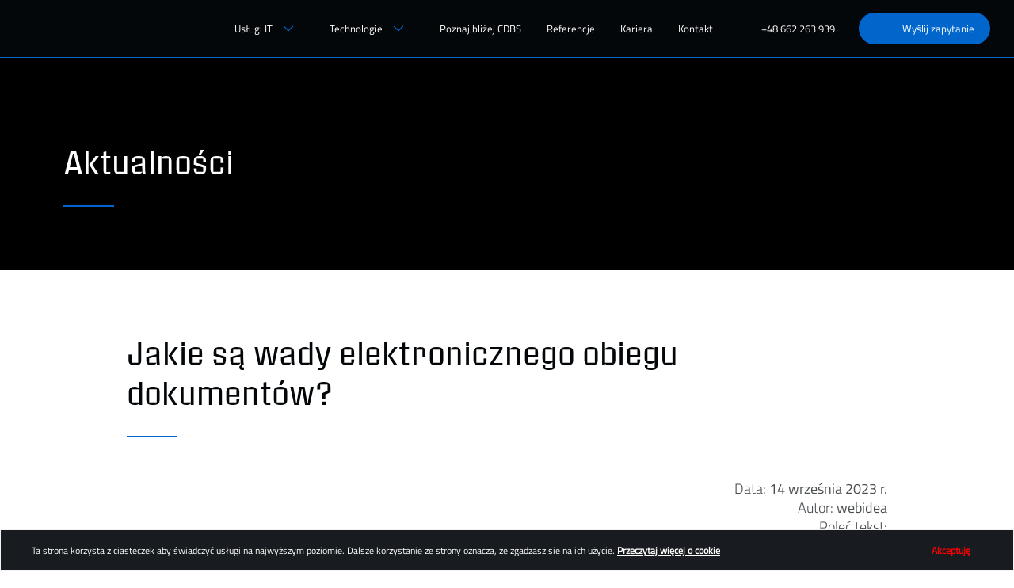

--- FILE ---
content_type: text/html; charset=UTF-8
request_url: https://cdbs.it/jakie-sa-wady-elektronicznego-obiegu-dokumentow/
body_size: 12533
content:
<!DOCTYPE html>
<html xmlns="http://www.w3.org/1999/xhtml" 
      xml:lang="PL" 
      lang="PL" 
      id="html">
<head>
    <meta charset="UTF-8">
    <script>
        setTimeout(function(){
            var docHTML = document.getElementById("html");
            var temp = window.getComputedStyle(docHTML).getPropertyValue("opacity");
            if(temp != 1){
                docHTML.style.opacity = "1";
            }
        }, 5000);
    </script>       
    <!--<meta http-equiv="Content-Type" content="text/xhtml; charset=UTF-8" />-->
    <meta name="viewport" content="width=device-width, initial-scale=1, maximum-scale=5" />
    <link rel="apple-touch-icon" sizes="180x180" href="https://cdbs.it/wp-content/themes/wi/images/favicons/apple-touch-icon.png">
<link rel="icon" type="image/png" sizes="32x32" href="https://cdbs.it/wp-content/themes/wi/images/favicons/favicon-32x32.png">
<link rel="icon" type="image/png" sizes="16x16" href="https://cdbs.it/wp-content/themes/wi/images/favicons/favicon-16x16.png">
<link rel="manifest" href="https://cdbs.it/wp-content/themes/wi/images/favicons/site.webmanifest">
<link rel="mask-icon" href="https://cdbs.it/wp-content/themes/wi/images/favicons/safari-pinned-tab.svg" color="#5bbad5">
<meta name="msapplication-TileColor" content="#da532c">
<meta name="theme-color" content="#ffffff">

 
    <meta name='robots' content='index, follow, max-image-preview:large, max-snippet:-1, max-video-preview:-1' />
<link rel="alternate" hreflang="pl" href="https://cdbs.it/jakie-sa-wady-elektronicznego-obiegu-dokumentow/" />
<link rel="alternate" hreflang="x-default" href="https://cdbs.it/jakie-sa-wady-elektronicznego-obiegu-dokumentow/" />

	<!-- This site is optimized with the Yoast SEO Premium plugin v25.4 (Yoast SEO v25.4) - https://yoast.com/wordpress/plugins/seo/ -->
	<link media="all" href="https://cdbs.it/wp-content/cache/autoptimize/css/autoptimize_37032c412e34f4910e03f7ef9d77c842.css" rel="stylesheet"><title>Jakie są wady elektronicznego obiegu dokumentów?</title>
	<link rel="canonical" href="https://cdbs.it/jakie-sa-wady-elektronicznego-obiegu-dokumentow/" />
	<meta property="og:locale" content="pl_PL" />
	<meta property="og:type" content="article" />
	<meta property="og:title" content="Jakie są wady elektronicznego obiegu dokumentów?" />
	<meta property="og:url" content="https://cdbs.it/jakie-sa-wady-elektronicznego-obiegu-dokumentow/" />
	<meta property="og:site_name" content="CBDS Cloud Data Business Solutions" />
	<meta property="article:publisher" content="https://www.facebook.com/cdbsspzoo" />
	<meta property="article:published_time" content="2023-09-14T06:11:51+00:00" />
	<meta property="article:modified_time" content="2023-09-21T12:08:18+00:00" />
	<meta name="author" content="webidea" />
	<meta name="twitter:card" content="summary_large_image" />
	<meta name="twitter:label1" content="Napisane przez" />
	<meta name="twitter:data1" content="webidea" />
	<script type="application/ld+json" class="yoast-schema-graph">{"@context":"https://schema.org","@graph":[{"@type":"Article","@id":"https://cdbs.it/jakie-sa-wady-elektronicznego-obiegu-dokumentow/#article","isPartOf":{"@id":"https://cdbs.it/jakie-sa-wady-elektronicznego-obiegu-dokumentow/"},"author":{"name":"webidea","@id":"https://cdbs.it/#/schema/person/a1fcbb71d7575d1eba8e7cd405a8a85a"},"headline":"Jakie są wady elektronicznego obiegu dokumentów?","datePublished":"2023-09-14T06:11:51+00:00","dateModified":"2023-09-21T12:08:18+00:00","mainEntityOfPage":{"@id":"https://cdbs.it/jakie-sa-wady-elektronicznego-obiegu-dokumentow/"},"wordCount":7,"publisher":{"@id":"https://cdbs.it/#organization"},"articleSection":["Newsy"],"inLanguage":"pl-PL"},{"@type":"WebPage","@id":"https://cdbs.it/jakie-sa-wady-elektronicznego-obiegu-dokumentow/","url":"https://cdbs.it/jakie-sa-wady-elektronicznego-obiegu-dokumentow/","name":"Jakie są wady elektronicznego obiegu dokumentów?","isPartOf":{"@id":"https://cdbs.it/#website"},"datePublished":"2023-09-14T06:11:51+00:00","dateModified":"2023-09-21T12:08:18+00:00","inLanguage":"pl-PL","potentialAction":[{"@type":"ReadAction","target":["https://cdbs.it/jakie-sa-wady-elektronicznego-obiegu-dokumentow/"]}]},{"@type":"WebSite","@id":"https://cdbs.it/#website","url":"https://cdbs.it/","name":"CBDS","description":"","publisher":{"@id":"https://cdbs.it/#organization"},"potentialAction":[{"@type":"SearchAction","target":{"@type":"EntryPoint","urlTemplate":"https://cdbs.it/?s={search_term_string}"},"query-input":{"@type":"PropertyValueSpecification","valueRequired":true,"valueName":"search_term_string"}}],"inLanguage":"pl-PL"},{"@type":"Organization","@id":"https://cdbs.it/#organization","name":"CBDS","url":"https://cdbs.it/","logo":{"@type":"ImageObject","inLanguage":"pl-PL","@id":"https://cdbs.it/#/schema/logo/image/","url":"https://cdbs.it/wp-content/uploads/2023/09/logo_desktop_185.svg","contentUrl":"https://cdbs.it/wp-content/uploads/2023/09/logo_desktop_185.svg","width":231,"height":44,"caption":"CBDS"},"image":{"@id":"https://cdbs.it/#/schema/logo/image/"},"sameAs":["https://www.facebook.com/cdbsspzoo"]},{"@type":"Person","@id":"https://cdbs.it/#/schema/person/a1fcbb71d7575d1eba8e7cd405a8a85a","name":"webidea","image":{"@type":"ImageObject","inLanguage":"pl-PL","@id":"https://cdbs.it/#/schema/person/image/","url":"https://secure.gravatar.com/avatar/53df2e588713a1d6468de3744acb0f0def50f4795ec6a5a3c5ad1291ef3fd577?s=96&d=mm&r=g","contentUrl":"https://secure.gravatar.com/avatar/53df2e588713a1d6468de3744acb0f0def50f4795ec6a5a3c5ad1291ef3fd577?s=96&d=mm&r=g","caption":"webidea"},"sameAs":["http://cdbs.it"],"url":"https://cdbs.it/author/webidea/"}]}</script>
	<!-- / Yoast SEO Premium plugin. -->


<link rel="alternate" title="oEmbed (JSON)" type="application/json+oembed" href="https://cdbs.it/wp-json/oembed/1.0/embed?url=https%3A%2F%2Fcdbs.it%2Fjakie-sa-wady-elektronicznego-obiegu-dokumentow%2F" />
<link rel="alternate" title="oEmbed (XML)" type="text/xml+oembed" href="https://cdbs.it/wp-json/oembed/1.0/embed?url=https%3A%2F%2Fcdbs.it%2Fjakie-sa-wady-elektronicznego-obiegu-dokumentow%2F&#038;format=xml" />
<style id='wp-img-auto-sizes-contain-inline-css' type='text/css'>
img:is([sizes=auto i],[sizes^="auto," i]){contain-intrinsic-size:3000px 1500px}
/*# sourceURL=wp-img-auto-sizes-contain-inline-css */
</style>

<style id='global-styles-inline-css' type='text/css'>
:root{--wp--preset--aspect-ratio--square: 1;--wp--preset--aspect-ratio--4-3: 4/3;--wp--preset--aspect-ratio--3-4: 3/4;--wp--preset--aspect-ratio--3-2: 3/2;--wp--preset--aspect-ratio--2-3: 2/3;--wp--preset--aspect-ratio--16-9: 16/9;--wp--preset--aspect-ratio--9-16: 9/16;--wp--preset--color--black: #000000;--wp--preset--color--cyan-bluish-gray: #abb8c3;--wp--preset--color--white: #ffffff;--wp--preset--color--pale-pink: #f78da7;--wp--preset--color--vivid-red: #cf2e2e;--wp--preset--color--luminous-vivid-orange: #ff6900;--wp--preset--color--luminous-vivid-amber: #fcb900;--wp--preset--color--light-green-cyan: #7bdcb5;--wp--preset--color--vivid-green-cyan: #00d084;--wp--preset--color--pale-cyan-blue: #8ed1fc;--wp--preset--color--vivid-cyan-blue: #0693e3;--wp--preset--color--vivid-purple: #9b51e0;--wp--preset--gradient--vivid-cyan-blue-to-vivid-purple: linear-gradient(135deg,rgb(6,147,227) 0%,rgb(155,81,224) 100%);--wp--preset--gradient--light-green-cyan-to-vivid-green-cyan: linear-gradient(135deg,rgb(122,220,180) 0%,rgb(0,208,130) 100%);--wp--preset--gradient--luminous-vivid-amber-to-luminous-vivid-orange: linear-gradient(135deg,rgb(252,185,0) 0%,rgb(255,105,0) 100%);--wp--preset--gradient--luminous-vivid-orange-to-vivid-red: linear-gradient(135deg,rgb(255,105,0) 0%,rgb(207,46,46) 100%);--wp--preset--gradient--very-light-gray-to-cyan-bluish-gray: linear-gradient(135deg,rgb(238,238,238) 0%,rgb(169,184,195) 100%);--wp--preset--gradient--cool-to-warm-spectrum: linear-gradient(135deg,rgb(74,234,220) 0%,rgb(151,120,209) 20%,rgb(207,42,186) 40%,rgb(238,44,130) 60%,rgb(251,105,98) 80%,rgb(254,248,76) 100%);--wp--preset--gradient--blush-light-purple: linear-gradient(135deg,rgb(255,206,236) 0%,rgb(152,150,240) 100%);--wp--preset--gradient--blush-bordeaux: linear-gradient(135deg,rgb(254,205,165) 0%,rgb(254,45,45) 50%,rgb(107,0,62) 100%);--wp--preset--gradient--luminous-dusk: linear-gradient(135deg,rgb(255,203,112) 0%,rgb(199,81,192) 50%,rgb(65,88,208) 100%);--wp--preset--gradient--pale-ocean: linear-gradient(135deg,rgb(255,245,203) 0%,rgb(182,227,212) 50%,rgb(51,167,181) 100%);--wp--preset--gradient--electric-grass: linear-gradient(135deg,rgb(202,248,128) 0%,rgb(113,206,126) 100%);--wp--preset--gradient--midnight: linear-gradient(135deg,rgb(2,3,129) 0%,rgb(40,116,252) 100%);--wp--preset--font-size--small: 13px;--wp--preset--font-size--medium: 20px;--wp--preset--font-size--large: 36px;--wp--preset--font-size--x-large: 42px;--wp--preset--spacing--20: 0.44rem;--wp--preset--spacing--30: 0.67rem;--wp--preset--spacing--40: 1rem;--wp--preset--spacing--50: 1.5rem;--wp--preset--spacing--60: 2.25rem;--wp--preset--spacing--70: 3.38rem;--wp--preset--spacing--80: 5.06rem;--wp--preset--shadow--natural: 6px 6px 9px rgba(0, 0, 0, 0.2);--wp--preset--shadow--deep: 12px 12px 50px rgba(0, 0, 0, 0.4);--wp--preset--shadow--sharp: 6px 6px 0px rgba(0, 0, 0, 0.2);--wp--preset--shadow--outlined: 6px 6px 0px -3px rgb(255, 255, 255), 6px 6px rgb(0, 0, 0);--wp--preset--shadow--crisp: 6px 6px 0px rgb(0, 0, 0);}:where(.is-layout-flex){gap: 0.5em;}:where(.is-layout-grid){gap: 0.5em;}body .is-layout-flex{display: flex;}.is-layout-flex{flex-wrap: wrap;align-items: center;}.is-layout-flex > :is(*, div){margin: 0;}body .is-layout-grid{display: grid;}.is-layout-grid > :is(*, div){margin: 0;}:where(.wp-block-columns.is-layout-flex){gap: 2em;}:where(.wp-block-columns.is-layout-grid){gap: 2em;}:where(.wp-block-post-template.is-layout-flex){gap: 1.25em;}:where(.wp-block-post-template.is-layout-grid){gap: 1.25em;}.has-black-color{color: var(--wp--preset--color--black) !important;}.has-cyan-bluish-gray-color{color: var(--wp--preset--color--cyan-bluish-gray) !important;}.has-white-color{color: var(--wp--preset--color--white) !important;}.has-pale-pink-color{color: var(--wp--preset--color--pale-pink) !important;}.has-vivid-red-color{color: var(--wp--preset--color--vivid-red) !important;}.has-luminous-vivid-orange-color{color: var(--wp--preset--color--luminous-vivid-orange) !important;}.has-luminous-vivid-amber-color{color: var(--wp--preset--color--luminous-vivid-amber) !important;}.has-light-green-cyan-color{color: var(--wp--preset--color--light-green-cyan) !important;}.has-vivid-green-cyan-color{color: var(--wp--preset--color--vivid-green-cyan) !important;}.has-pale-cyan-blue-color{color: var(--wp--preset--color--pale-cyan-blue) !important;}.has-vivid-cyan-blue-color{color: var(--wp--preset--color--vivid-cyan-blue) !important;}.has-vivid-purple-color{color: var(--wp--preset--color--vivid-purple) !important;}.has-black-background-color{background-color: var(--wp--preset--color--black) !important;}.has-cyan-bluish-gray-background-color{background-color: var(--wp--preset--color--cyan-bluish-gray) !important;}.has-white-background-color{background-color: var(--wp--preset--color--white) !important;}.has-pale-pink-background-color{background-color: var(--wp--preset--color--pale-pink) !important;}.has-vivid-red-background-color{background-color: var(--wp--preset--color--vivid-red) !important;}.has-luminous-vivid-orange-background-color{background-color: var(--wp--preset--color--luminous-vivid-orange) !important;}.has-luminous-vivid-amber-background-color{background-color: var(--wp--preset--color--luminous-vivid-amber) !important;}.has-light-green-cyan-background-color{background-color: var(--wp--preset--color--light-green-cyan) !important;}.has-vivid-green-cyan-background-color{background-color: var(--wp--preset--color--vivid-green-cyan) !important;}.has-pale-cyan-blue-background-color{background-color: var(--wp--preset--color--pale-cyan-blue) !important;}.has-vivid-cyan-blue-background-color{background-color: var(--wp--preset--color--vivid-cyan-blue) !important;}.has-vivid-purple-background-color{background-color: var(--wp--preset--color--vivid-purple) !important;}.has-black-border-color{border-color: var(--wp--preset--color--black) !important;}.has-cyan-bluish-gray-border-color{border-color: var(--wp--preset--color--cyan-bluish-gray) !important;}.has-white-border-color{border-color: var(--wp--preset--color--white) !important;}.has-pale-pink-border-color{border-color: var(--wp--preset--color--pale-pink) !important;}.has-vivid-red-border-color{border-color: var(--wp--preset--color--vivid-red) !important;}.has-luminous-vivid-orange-border-color{border-color: var(--wp--preset--color--luminous-vivid-orange) !important;}.has-luminous-vivid-amber-border-color{border-color: var(--wp--preset--color--luminous-vivid-amber) !important;}.has-light-green-cyan-border-color{border-color: var(--wp--preset--color--light-green-cyan) !important;}.has-vivid-green-cyan-border-color{border-color: var(--wp--preset--color--vivid-green-cyan) !important;}.has-pale-cyan-blue-border-color{border-color: var(--wp--preset--color--pale-cyan-blue) !important;}.has-vivid-cyan-blue-border-color{border-color: var(--wp--preset--color--vivid-cyan-blue) !important;}.has-vivid-purple-border-color{border-color: var(--wp--preset--color--vivid-purple) !important;}.has-vivid-cyan-blue-to-vivid-purple-gradient-background{background: var(--wp--preset--gradient--vivid-cyan-blue-to-vivid-purple) !important;}.has-light-green-cyan-to-vivid-green-cyan-gradient-background{background: var(--wp--preset--gradient--light-green-cyan-to-vivid-green-cyan) !important;}.has-luminous-vivid-amber-to-luminous-vivid-orange-gradient-background{background: var(--wp--preset--gradient--luminous-vivid-amber-to-luminous-vivid-orange) !important;}.has-luminous-vivid-orange-to-vivid-red-gradient-background{background: var(--wp--preset--gradient--luminous-vivid-orange-to-vivid-red) !important;}.has-very-light-gray-to-cyan-bluish-gray-gradient-background{background: var(--wp--preset--gradient--very-light-gray-to-cyan-bluish-gray) !important;}.has-cool-to-warm-spectrum-gradient-background{background: var(--wp--preset--gradient--cool-to-warm-spectrum) !important;}.has-blush-light-purple-gradient-background{background: var(--wp--preset--gradient--blush-light-purple) !important;}.has-blush-bordeaux-gradient-background{background: var(--wp--preset--gradient--blush-bordeaux) !important;}.has-luminous-dusk-gradient-background{background: var(--wp--preset--gradient--luminous-dusk) !important;}.has-pale-ocean-gradient-background{background: var(--wp--preset--gradient--pale-ocean) !important;}.has-electric-grass-gradient-background{background: var(--wp--preset--gradient--electric-grass) !important;}.has-midnight-gradient-background{background: var(--wp--preset--gradient--midnight) !important;}.has-small-font-size{font-size: var(--wp--preset--font-size--small) !important;}.has-medium-font-size{font-size: var(--wp--preset--font-size--medium) !important;}.has-large-font-size{font-size: var(--wp--preset--font-size--large) !important;}.has-x-large-font-size{font-size: var(--wp--preset--font-size--x-large) !important;}
/*# sourceURL=global-styles-inline-css */
</style>

<style id='classic-theme-styles-inline-css' type='text/css'>
/*! This file is auto-generated */
.wp-block-button__link{color:#fff;background-color:#32373c;border-radius:9999px;box-shadow:none;text-decoration:none;padding:calc(.667em + 2px) calc(1.333em + 2px);font-size:1.125em}.wp-block-file__button{background:#32373c;color:#fff;text-decoration:none}
/*# sourceURL=/wp-includes/css/classic-themes.min.css */
</style>

<script type="text/javascript" src="https://cdbs.it/wp-content/themes/wi/js/jquery-1.12.4.min.js?ver=1.12.4" id="jquery-js"></script>
<script type="text/javascript" id="wpml-cookie-js-extra">
/* <![CDATA[ */
var wpml_cookies = {"wp-wpml_current_language":{"value":"pl","expires":1,"path":"/"}};
var wpml_cookies = {"wp-wpml_current_language":{"value":"pl","expires":1,"path":"/"}};
//# sourceURL=wpml-cookie-js-extra
/* ]]> */
</script>
<script type="text/javascript" src="https://cdbs.it/wp-content/cache/autoptimize/js/autoptimize_single_f3606e4db5e156a1b086bcfeb3b2d9b4.js?ver=476000" id="wpml-cookie-js" defer="defer" data-wp-strategy="defer"></script>
<script type="text/javascript" src="https://cdbs.it/wp-content/themes/wi/js/blueimp/js/jquery.blueimp-gallery.min.js?ver=6.9" id="wi-blueimp-js"></script>
<script type="text/javascript" src="https://cdbs.it/wp-content/cache/autoptimize/js/autoptimize_single_5305945eeec973b223d90ef52c4f0609.js?ver=6.9" id="vendor-js"></script>
<script type="text/javascript" src="https://cdbs.it/wp-content/cache/autoptimize/js/autoptimize_single_1d80b1b01d6497587dcddebb6db08c5e.js?ver=6.9" id="coreJsLoader-js"></script>
<script type="text/javascript" src="https://cdbs.it/wp-content/cache/autoptimize/js/autoptimize_single_fa491cb8b04b4e418abe0d8e1408cbf0.js?ver=6.9" id="jquery_event_move-js"></script>
<script type="text/javascript" src="https://cdbs.it/wp-content/cache/autoptimize/js/autoptimize_single_f04545cd191dbb8ff90d7f669988ffef.js?ver=6.9" id="twentytwenty_image-js"></script>
<script type="text/javascript" src="https://cdbs.it/wp-content/themes/wi/js/TweenMax.min.js?ver=6.9" id="TweenMax-js"></script>
<script type="text/javascript" src="https://cdbs.it/wp-content/themes/wi/js/ScrollMagic.min.js?ver=6.9" id="ScrollMagic-js"></script>
<script type="text/javascript" src="https://cdbs.it/wp-content/themes/wi/js/animation.gsap.min.js?ver=6.9" id="animation.gsap-js"></script>
<script type="text/javascript" src="https://cdbs.it/wp-content/themes/wi/js/debug.addIndicators.min.js?ver=6.9" id="addIndicators-js"></script>
<script type="text/javascript" src="https://cdbs.it/wp-content/cache/autoptimize/js/autoptimize_single_482cb5fc857b144027f5afbc832670e4.js?ver=6.9" id="main-js"></script>
<link rel="https://api.w.org/" href="https://cdbs.it/wp-json/" /><link rel="alternate" title="JSON" type="application/json" href="https://cdbs.it/wp-json/wp/v2/posts/233" /><link rel="EditURI" type="application/rsd+xml" title="RSD" href="https://cdbs.it/xmlrpc.php?rsd" />
<link rel='shortlink' href='https://cdbs.it/?p=233' />
<meta name="generator" content="WPML ver:4.7.6 stt:1,40;" />
		<style>
		#main_page_loader{
			position:fixed;
			top:0;
			left:0;
			width:100vw;
			height:100vh;
			background-color:#fff;
			transition: all 0.7s;
			pointer-events: none;
			display: flex;
			align-items: center;
			justify-content: center;
			z-index:-99;
			opacity:0;
		}
		#main_page_loader.showed{
			transition: all 1s;
		}
		#main_page_loader.show{
			opacity:1;
			z-index:9999999;
		}
		</style>
        <script>
		// before unload
		window.addEventListener('beforeunload', function () {
			var mainPageLoader = document.getElementById('main_page_loader');
			if (mainPageLoader) {
				mainPageLoader.style.opacity = 1;
				mainPageLoader.style.zIndex = 9999999;
				setTimeout(function () {
					window.scrollTo(0, 0);
				}, 100);
			}
		});
		// window load
		window.addEventListener('load', function () {
			var mainPageLoader = document.getElementById('main_page_loader');
			if (mainPageLoader) {
				mainPageLoader.classList.remove('show');
			}
		});
		// document ready 
		document.addEventListener('DOMContentLoaded', function () {
			var mainPageLoader = document.getElementById('main_page_loader');
			if (mainPageLoader) {
				var timeloop = setInterval(function () {
					if (mainPageLoader.classList.contains('show')) {
						mainPageLoader.classList.remove('show');
						mainPageLoader.classList.add('showed');
						clearInterval(timeloop);
					}
				}, 5000);
			}
		});
		
		var docHTML = document.getElementById("html");
		setTimeout(function(){
                    var temp = window.getComputedStyle(docHTML).getPropertyValue("opacity");
                    if(temp != 1){
                        docHTML.style.opacity = "1";
                    }
                }, 3000);
        </script>
            <script>
            function wi_remove_cookie_bar(){
                document.getElementById("ac_cookie_bar").remove();
            }
            function wi_create_cookie(name, value, days) {
                if (days) {
                    var date = new Date();
                    date.setTime(date.getTime() + (days * 24 * 60 * 60 * 1000));
                    var expires = "; expires=" + date.toGMTString();
                }
                else var expires = "";
                document.cookie = name + "=" + value + expires + "; path=/";
            }    
        </script>
        <style>
            #ac_cookie_bar{
                position:fixed;
                width: 100%;
                box-sizing: border-box;
                background-color: rgba(24, 27, 31, 1);
                border:1px solid #F3F3F3;
                padding: 10px;
                z-index: 999999;
                bottom:0;
                left:0;
                font-size: 12px;
                right: 0;
            }
            #ac_cookie_bar > div{
                width: 100%;
                max-width: 1200px;
                margin:0 auto;
                
            }
            #ac_cookie_bar > div > div{
                display: inline-flex;
                -webkit-align-items: center; /* Safari 7.0+ */
                align-items: center;
                width: 100%;
            }
            #ac_cookie_bar > div > div > div:nth-of-type(1){
                box-sizing: border-box;
                width: calc(100% - 80px);
                color: #fff;
            }
            
            #ac_cookie_bar > div > div > div:nth-of-type(2){
                box-sizing: border-box;
                padding:5px;
                cursor: pointer;
                width: 80px;
                text-align: center;
            }
            #ac_cookie_bar a{
                color: #fff;
                font-weight: 700;  
                text-decoration: underline;
            }
            #ac_cookie_bar a:hover{
                color: red;
            }
            #ac_close_cookie_bar{
                display:-webkit-box;
                display:-ms-flexbox;
                display:flex block;
                padding: 5px 20px;
                -webkit-box-align:center;
                -ms-flex-align:center;
                align-items:center;
                -webkit-box-pack:center;
                -ms-flex-pack:center;
                justify-content:center;
                min-height:30px;
                font-weight: 700;
                color:red;
            }
            #ac_close_cookie_bar:hover{
                color:#fff;
            }
        </style>
    	
    <!-- Google Tag Manager -->
<script>(function(w,d,s,l,i){w[l]=w[l]||[];w[l].push({'gtm.start':
new Date().getTime(),event:'gtm.js'});var f=d.getElementsByTagName(s)[0],
j=d.createElement(s),dl=l!='dataLayer'?'&l='+l:'';j.async=true;j.src=
'https://www.googletagmanager.com/gtm.js?id='+i+dl;f.parentNode.insertBefore(j,f);
})(window,document,'script','dataLayer','GTM-T5N45GF');</script>
<!-- End Google Tag Manager -->	
	<meta name="google-site-verification" content="wr03FL3JAVzVgARHZNQE34ZyTxxyHBytzVcne8e2S5E" />
	
</head>
<body id="body" class="wp-singular post-template-default single single-post postid-233 single-format-standard wp-theme-wi post-jakie-sa-wady-elektronicznego-obiegu-dokumentow sub_page" 
      data-url="https://cdbs.it/wp-content/themes/wi" 
      data-lang="pl"
      data-arrow-href='<br />
<b>Warning</b>:  file_get_contents(/home/cdbsit/domains/cdbs.it/public_html/wp-content/themes/wi/images/arrow_href.svg): failed to open stream: No such file or directory in <b>/home/cdbsit/domains/cdbs.it/public_html/wp-content/themes/wi/includes/theme.php</b> on line <b>80</b><br />
'
      data-arrow='<svg xmlns="http://www.w3.org/2000/svg" width="39" height="39" viewBox="0 0 39 39">
  <g id="arrow_href_icon" transform="translate(-2187 -4871)">
    <circle id="Ellipse_28" data-name="Ellipse 28" cx="19.5" cy="19.5" r="19.5" transform="translate(2187 4871)" fill="#06c"/>
    <path id="chevron-right" d="M9,18l6-6L9,6" transform="translate(2195 4878)" fill="none" stroke="#fff" stroke-linecap="round" stroke-linejoin="round" stroke-width="2"/>
  </g>
</svg>
'
      data-mainurl="https://cdbs.it"
      data-webp="on">
    <!-- Google Tag Manager -->
<script>(function(w,d,s,l,i){w[l]=w[l]||[];w[l].push({'gtm.start':
new Date().getTime(),event:'gtm.js'});var f=d.getElementsByTagName(s)[0],
j=d.createElement(s),dl=l!='dataLayer'?'&l='+l:'';j.async=true;j.src=
'https://www.googletagmanager.com/gtm.js?id='+i+dl;f.parentNode.insertBefore(j,f);
})(window,document,'script','dataLayer','GTM-T5N45GF');</script>
<!-- End Google Tag Manager -->    	<div id="main_page_loader" class="show">
	</div>
	    <header id="header" class="clearfix  sub_header">
        <div class="inner_wrapper_box ">
            <div class="logo_wrapper left_bar">
                <a href="https://cdbs.it" class="home">
                    <img src='https://cdbs.it/wp-content/uploads/2023/09/logo_desktop_185.svg' class='svg desktop_logo' alt=''> 
                    <img src='https://cdbs.it/wp-content/uploads/2023/09/logo_mobile_332.svg' class='svg mobile_logo' alt=''> 
                </a>
            </div>
            <div class="right_bar">
                <div class="top_main_header">

                </div>
                <div class="bottom_main_header">
                    <div id="menu_bar">
                        <nav id="menu_main" class="clearfix">
                           <ul id="menu-menu-main" class="main_menu"><li id="menu-item-103" class="menu-item menu-item-type-post_type menu-item-object-page menu-item-has-children menu-item-103"><a href="https://cdbs.it/uslugi-it/">Usługi IT</a>
<ul class="sub-menu">
	<li id="menu-item-104" class="menu-item menu-item-type-post_type menu-item-object-page menu-item-104"><a href="https://cdbs.it/uslugi-it/outsourcing-it/">Outsourcing IT</a></li>
	<li id="menu-item-105" class="menu-item menu-item-type-post_type menu-item-object-page menu-item-105"><a href="https://cdbs.it/uslugi-it/helpdesk-it/">Helpdesk IT</a></li>
	<li id="menu-item-106" class="menu-item menu-item-type-post_type menu-item-object-page menu-item-106"><a href="https://cdbs.it/uslugi-it/wdrozenia-it/">Wdrożenia IT</a></li>
	<li id="menu-item-107" class="menu-item menu-item-type-post_type menu-item-object-page menu-item-107"><a href="https://cdbs.it/uslugi-it/audyt-it/">Audyt IT</a></li>
	<li id="menu-item-108" class="menu-item menu-item-type-post_type menu-item-object-page menu-item-108"><a href="https://cdbs.it/uslugi-it/backup-danych/">Backup danych</a></li>
	<li id="menu-item-109" class="menu-item menu-item-type-post_type menu-item-object-page menu-item-109"><a href="https://cdbs.it/uslugi-it/sprzet-i-oprogramowanie/">Sprzęt i oprogramowanie</a></li>
</ul>
</li>
<li id="menu-item-76" class="menu-item menu-item-type-post_type menu-item-object-page menu-item-has-children menu-item-76"><a href="https://cdbs.it/technologie/">Technologie</a>
<ul class="sub-menu">
	<li id="menu-item-86" class="menu-item menu-item-type-post_type menu-item-object-page menu-item-86"><a href="https://cdbs.it/technologie/windows-server/">Windows Server</a></li>
	<li id="menu-item-85" class="menu-item menu-item-type-post_type menu-item-object-page menu-item-85"><a href="https://cdbs.it/technologie/microsoft365/">Microsoft365</a></li>
	<li id="menu-item-84" class="menu-item menu-item-type-post_type menu-item-object-page menu-item-84"><a href="https://cdbs.it/technologie/microsoft-azure/">Microsoft Azure</a></li>
	<li id="menu-item-83" class="menu-item menu-item-type-post_type menu-item-object-page menu-item-83"><a href="https://cdbs.it/technologie/fortinet-firewall/">Fortinet Firewall</a></li>
	<li id="menu-item-82" class="menu-item menu-item-type-post_type menu-item-object-page menu-item-82"><a href="https://cdbs.it/technologie/hpe-aruba/">HPE Aruba</a></li>
	<li id="menu-item-81" class="menu-item menu-item-type-post_type menu-item-object-page menu-item-81"><a href="https://cdbs.it/technologie/ubiquiti-networks/">Ubiquiti Networks</a></li>
	<li id="menu-item-80" class="menu-item menu-item-type-post_type menu-item-object-page menu-item-80"><a href="https://cdbs.it/technologie/codetwo/">CodeTwo</a></li>
	<li id="menu-item-79" class="menu-item menu-item-type-post_type menu-item-object-page menu-item-79"><a href="https://cdbs.it/technologie/veeam-backup/">Veeam Backup</a></li>
	<li id="menu-item-78" class="menu-item menu-item-type-post_type menu-item-object-page menu-item-78"><a href="https://cdbs.it/technologie/eset-is-i-av/">Eset IS i AV</a></li>
	<li id="menu-item-77" class="menu-item menu-item-type-post_type menu-item-object-page menu-item-77"><a href="https://cdbs.it/technologie/synology-i-qnap/">Synology i Qnap</a></li>
</ul>
</li>
<li id="menu-item-37" class="menu-item menu-item-type-post_type menu-item-object-page menu-item-37"><a href="https://cdbs.it/poznaj-blizej-cdbs/">Poznaj bliżej CDBS</a></li>
<li id="menu-item-36" class="menu-item menu-item-type-post_type menu-item-object-page menu-item-36"><a href="https://cdbs.it/referencje/">Referencje</a></li>
<li id="menu-item-35" class="menu-item menu-item-type-post_type menu-item-object-page menu-item-35"><a href="https://cdbs.it/kariera/">Kariera</a></li>
<li id="menu-item-33" class="menu-item menu-item-type-post_type menu-item-object-page menu-item-33"><a href="https://cdbs.it/kontakt/">Kontakt</a></li>
</ul>                        </nav>
                                                                        <div class="phone_call">
                            <a href="tel:48662263939" class="icon_btn">
                                <span class="icon"><img alt="" class="svg" src="https://cdbs.it/wp-content/themes/wi/images/phone_icon.svg"></span>
                                <span class="label">+48 662 263 939</span>
                            </a>
                        </div>
                                                                        <div class="send_message">
                            <a href="https://cdbs.it/kontakt/#contact_form_wrapper" class="icon_btn">
                                <span class="icon"><img alt="" class="svg" src="https://cdbs.it/wp-content/themes/wi/images/mail_icon.svg"></span>
                                <span class="label">Wyślij zapytanie</span>
                            </a>
                        </div>
                                            </div>
                    <div class="lang_menu">
                        <a class='lang_href  current ' href='https://cdbs.it/'><span>pl</span></a><a class='lang_href ' href='https://cdbs.it/en/'><span>en</span></a>                    </div>
                </div>
            </div>
            <div id="mobile_switcher">
                <span></span>
                <span></span>
                <span></span>
            </div>
        </div>
    </header>
    <div class="top_page hide_mobile"></div>
    <div class="main_subheader lazy_img" data-postype="post" data-src="https://cdbs.it/wp-content/uploads/2023/09/def_header_458.jpg">
    <div class="inner_wrapper">    
        <h1 class="font_second no-margin">
            <div class="main_title " id="main_title">
                <span>Aktualności</span>
            </div>
        </h1>
         <div class="deco_line"></div>
    </div>
</div>

<main class="main_page">
    <section class=" single_page">
        <div class="small_editor_wrapper post_wrap"> 
            <div class="divSpacePadding120"></div>
            <div class=" wi_page_main_grid">
                <div class="inner_wrapper">
                            <div class="header_text_wrapper header_in_block small_header_block reverse_header_block">
            <div class="header_block col_bb">
                <h2 class="no-margin">                    <span class="font_h1 title" >
                        Jakie są wady elektronicznego obiegu dokumentów?                    </span>
                </h2>                <div class="deco_line"></div>
            </div>
        </div>
                    </div>
            </div>
        </div>
        <div class="divSpacePadding40"></div>
        <div class="post_info_wrapper">
            <div class="inner_wrapper">
                <div class="aside_box">
                    <span class="label">Data:</span> 14 września 2023 r.<br>
                    <span class="label">Autor:</span> webidea<br>
                    <span class="label">Poleć tekst:</span><br>
                    <div class="share_aside_post">
                                                <a href="https://www.facebook.com/sharer.php?u=https://cdbs.it/jakie-sa-wady-elektronicznego-obiegu-dokumentow/" target="_blank"><img alt="" class="" src="https://cdbs.it/wp-content/themes/wi/images/icons8-facebook.svg"></a>
                        <a href="https://www.linkedin.com/sharing/share-offsite/?url=https://cdbs.it/jakie-sa-wady-elektronicznego-obiegu-dokumentow/" target="_blank"><img alt="" class="" src="https://cdbs.it/wp-content/themes/wi/images/icons8-linkedin.svg"></a>
                    </div>
                </div>
            </div>
        </div>

        <div class="small_editor_wrapper post_wrap"> 
            
            <div class="ce_full_image wi_page_main_grid">
                <div class="inner_wrapper">
                                        <img class="lazy_img" data-src='https://cdbs.it/wp-content/uploads/2023/09/36rt4211770741_566.png' alt='main image: Jakie są wady elektronicznego obiegu dokumentów?'>
                </div>
                
            </div>
                <div class="wi_page_main_grid">
        <div class="inner_wrapper">
            <div class="line_shortcode" style="margin: 40px 0;"></div>
        </div>
    </div>
            </div>
            <div id="content_editor" class="post_wrap"> 
            <div id="ceID_0" class="ce_columns_block wi_page_main_grid  "> 
        <div class="inner_wrapper editor_h wi_editor_style block_col_1">
            <div class="editor_column">
                <p><span class="first_p">Rozwój technologii sztucznej inteligencji (AI) w ostatnich latach zaskakuje swoim tempem i złożonością. AI już teraz wpływa na różne aspekty naszego życia &#8211; od prostych aplikacji na smartfony, przez zaawansowane systemy zarządzania produkcją, po medycynę i naukę. W kontekście tak dynamicznego rozwoju, pytanie brzmi: jakie zmiany przyniesie najbliższa dekada?</span></p>
            </div>
                                            </div>
    </div> 
     <div id="ceID_1" class="ce_columns_block wi_page_main_grid  "> 
        <div class="inner_wrapper editor_h wi_editor_style block_col_1">
            <div class="editor_column">
                <p>Pierwszym, oczywistym obszarem, na który AI będzie miała wpływ, są nasze miejsca pracy. Automatyzacja i AI zmienią sposób, w jaki pracujemy, zwiększając efektywność i produktywność. Procesy biznesowe, które obecnie wymagają ręcznego przetwarzania, zostaną zautomatyzowane, co pozwoli pracownikom skupić się na zadaniach wymagających kreatywnego myślenia i umiejętności miękkich. W przyszłości roboty i maszyny sterowane przez AI będą coraz częściej wykonywać pracę, której ludzie nie mogą lub nie chcą wykonywać.</p>
            </div>
                                            </div>
    </div> 
     <div id="ceID_2" class="ce_columns_block wi_page_main_grid  "> 
        <div class="inner_wrapper editor_h wi_editor_style block_col_1">
            <div class="editor_column">
                <p>Automatyzacja i AI zmienią sposób, w jaki pracujemy, zwiększając efektywność i produktywność.</p>
            </div>
                                            </div>
    </div> 
     </div>
       
    </section>
    <div class="divSpacePadding120"></div>
<div class=" wi_page_main_grid">
    <div class="inner_wrapper">
                <div class="header_text_wrapper header_in_block small_header_block reverse_header_block">
            <div class="header_block col_bg">
                <h2 class="no-margin">                    <span class="font_h2 title" >
                        Czytaj również                    </span>
                </h2>                <div class="deco_line"></div>
            </div>
        </div>
        </div>
</div>
<div class=" div_Padding_20"></div>
<div class="news_category wi_page_main_grid">
    <div class="inner_wrapper">
        <div class="news_loop_wrapper">
            <a href="https://cdbs.it/krytyczny-unauth-rce/" class="single has_link single_news_box" data-url="https://cdbs.it/krytyczny-unauth-rce/">
    <div class="image_box_wrapper">
        <div class="image_bck lazy_img" data-src="https://cdbs.it/wp-content/uploads/2023/09/983211770741_407.png">

        </div>
    </div>
    <div class="content_box">
        <h3 class="text_box font_heading no-margin">
            <span class="main_label">Krytyczny unauth RCE</span>
        </h3>
        <div class="desc_news">
            Elektroniczny obieg dokumentów staje się standardem, ale nie jest wolny od wad. Przeczytaj, jakie pułapki czyhają na użytkowników cyfrowych dokumentów.        </div>
        <div class="arrow_url">
            <span class="arrow_href small_icon">
                <span class="icon">
                    <span><svg xmlns="http://www.w3.org/2000/svg" width="39" height="39" viewBox="0 0 39 39">
  <g id="arrow_href_icon" transform="translate(-2187 -4871)">
    <circle id="Ellipse_28" data-name="Ellipse 28" cx="19.5" cy="19.5" r="19.5" transform="translate(2187 4871)" fill="#06c"/>
    <path id="chevron-right" d="M9,18l6-6L9,6" transform="translate(2195 4878)" fill="none" stroke="#fff" stroke-linecap="round" stroke-linejoin="round" stroke-width="2"/>
  </g>
</svg>
</span>
                </span>
            </span>
        </div>
    </div>
</a><a href="https://cdbs.it/wiecej-informacji-o-wycieku-danych-polakow-przyczyny-skutki-relacje-firm-i-uzytkowni/" class="single has_link single_news_box" data-url="https://cdbs.it/wiecej-informacji-o-wycieku-danych-polakow-przyczyny-skutki-relacje-firm-i-uzytkowni/">
    <div class="image_box_wrapper">
        <div class="image_bck lazy_img" data-src="https://cdbs.it/wp-content/uploads/2023/09/48211770741_532.png">

        </div>
    </div>
    <div class="content_box">
        <h3 class="text_box font_heading no-margin">
            <span class="main_label">Więcej informacji o wycieku danych Polaków – przyczyny, skutki relacje firm i użytkowni&#8230;</span>
        </h3>
        <div class="desc_news">
            Elektroniczny obieg dokumentów staje się standardem, ale nie jest wolny od wad. Przeczytaj, jakie pułapki czyhają na użytkowników cyfrowych dokumentów.        </div>
        <div class="arrow_url">
            <span class="arrow_href small_icon">
                <span class="icon">
                    <span><svg xmlns="http://www.w3.org/2000/svg" width="39" height="39" viewBox="0 0 39 39">
  <g id="arrow_href_icon" transform="translate(-2187 -4871)">
    <circle id="Ellipse_28" data-name="Ellipse 28" cx="19.5" cy="19.5" r="19.5" transform="translate(2187 4871)" fill="#06c"/>
    <path id="chevron-right" d="M9,18l6-6L9,6" transform="translate(2195 4878)" fill="none" stroke="#fff" stroke-linecap="round" stroke-linejoin="round" stroke-width="2"/>
  </g>
</svg>
</span>
                </span>
            </span>
        </div>
    </div>
</a><a href="https://cdbs.it/krytyczny-unauth-rce/" class="single has_link single_news_box" data-url="https://cdbs.it/krytyczny-unauth-rce/">
    <div class="image_box_wrapper">
        <div class="image_bck lazy_img" data-src="https://cdbs.it/wp-content/uploads/2023/09/983211770741_407.png">

        </div>
    </div>
    <div class="content_box">
        <h3 class="text_box font_heading no-margin">
            <span class="main_label">Krytyczny unauth RCE</span>
        </h3>
        <div class="desc_news">
            Elektroniczny obieg dokumentów staje się standardem, ale nie jest wolny od wad. Przeczytaj, jakie pułapki czyhają na użytkowników cyfrowych dokumentów.        </div>
        <div class="arrow_url">
            <span class="arrow_href small_icon">
                <span class="icon">
                    <span><svg xmlns="http://www.w3.org/2000/svg" width="39" height="39" viewBox="0 0 39 39">
  <g id="arrow_href_icon" transform="translate(-2187 -4871)">
    <circle id="Ellipse_28" data-name="Ellipse 28" cx="19.5" cy="19.5" r="19.5" transform="translate(2187 4871)" fill="#06c"/>
    <path id="chevron-right" d="M9,18l6-6L9,6" transform="translate(2195 4878)" fill="none" stroke="#fff" stroke-linecap="round" stroke-linejoin="round" stroke-width="2"/>
  </g>
</svg>
</span>
                </span>
            </span>
        </div>
    </div>
</a> 
        </div>
    </div>
</div>
<div class="news_category wi_page_main_grid">
    <div class="inner_wrapper">
        <div class="all_news_url small">
            <div class="arrow_url">
                <a href="https://cdbs.it/category/newsy/" class="arrow_href small_icon">
                    <span class="label">
                        Wszystkie informacje                    </span>
                    <span class="icon">
                        <span><svg xmlns="http://www.w3.org/2000/svg" width="39" height="39" viewBox="0 0 39 39">
  <g id="arrow_href_icon" transform="translate(-2187 -4871)">
    <circle id="Ellipse_28" data-name="Ellipse 28" cx="19.5" cy="19.5" r="19.5" transform="translate(2187 4871)" fill="#06c"/>
    <path id="chevron-right" d="M9,18l6-6L9,6" transform="translate(2195 4878)" fill="none" stroke="#fff" stroke-linecap="round" stroke-linejoin="round" stroke-width="2"/>
  </g>
</svg>
</span>
                    </span>
                </a>
            </div>
        </div>    
    </div>
</div>    <div class="divSpacePadding100"></div>
</main>
    <div id='ac_cookie_bar'>
        <div>
            <div>
                <div>Ta strona korzysta z ciasteczek aby świadczyć usługi na najwyższym poziomie. Dalsze korzystanie ze strony oznacza, że zgadzasz sie na ich użycie.                    <a href="https://cdbs.it/polityka-prywatnosci/">Przeczytaj więcej o cookie</a>
                </div>
                <div id="ac_close_cookie_bar" onclick="wi_create_cookie('wi_cookie_info','hide',100);wi_remove_cookie_bar();">Akceptuję</div>
            </div>
        </div>         
    </div>
    <div class="cta_block">
    <div class="inner_wrapper">
        <div class="main_title font_heading">
            <h3 class="no-margin"><span class="font_h1">Bezpłatna  konsultacja</span></h3>
            <div class="div_Padding_100"></div>
            <div class="blue_line"></div>
        </div>
        <div class="main_image">
            <img src="https://cdbs.it/wp-content/uploads/2023/09/group-510_587.png" alt=""/>
        </div>
        <div class="main_content">
            Skontakuj się z naszym zespołem i uzyskaj wstępne informacje            <div class="div_Padding_50"></div>
            <a href="https://cdbs.it/kontakt/#contact_form_wrapper" class="icon_btn wi_btn btn_blue">
                <span class="label">Skontaktuj się</span>
            </a>
        </div>
    </div>
</div> <footer id="main_footer" class="clearfix" data-svgarrow='<svg xmlns="http://www.w3.org/2000/svg" width="24" height="24" viewBox="0 0 24 24">
  <g id="chevron--right" transform="translate(24 164) rotate(90)">
    <path id="Path_768" data-name="Path 768" d="M8.55,7.5,1.05,15,0,13.95,6.45,7.5,0,1.05,1.05,0Z" transform="translate(-156.05 4.5)" fill="#06c"/>
    <rect id="_x3C_Transparent_Rectangle_x3E_" width="24" height="24" transform="translate(-164)" fill="none"/>
  </g>
</svg>
'>
    <div class="divSpacePadding100"></div>
    <div class="inner_wrapper">
        <div class="footer_header">
                    <img src='https://cdbs.it/wp-content/uploads/2023/09/logo_desktop_185.svg' class='svg desktop_logo' alt=''> 
                    <img src='https://cdbs.it/wp-content/uploads/2023/09/logo_mobile_332.svg' class='svg mobile_logo' alt=''> 
        </div>
        <div class="footer_content">
             
                        <div class="single_box">
                            <h4 class="footer_title">Biuro Warszawa</h4>
                            <div class="content">
                                CDBS Sp. z o.o.</br>
ul. Puławska 12, lok.3, II piętro</br>
02-566 Warszawa                            </div>
                        </div>
                         
                        <div class="single_box">
                            <h4 class="footer_title">Biuro Łódź</h4>
                            <div class="content">
                                CDBS Sp. z o.o.</br>
ul. Tramwajowa 17B</br>
90-132 Łódź                            </div>
                        </div>
                         
                        <div class="single_box">
                            <h4 class="footer_title">Kontakt</h4>
                            <div class="content">
                                <a href="tel:48662263939">+48 662 263 939</a></br>
<a href="/cdn-cgi/l/email-protection#2d4f44585f426d4e494f5e034459"><span class="__cf_email__" data-cfemail="bddfd4c8cfd2fdded9dfce93d4c9">[email&#160;protected]</span></a>                            </div>
                        </div>
                         
                        <div class="single_box">
                            <h4 class="footer_title">Social media</h4>
                            <div class="content">
                                <div class="box_grid_50" wrap=200>
<div>        <div class="social_footer_loop">
         
                <a href="https://www.facebook.com/cdbsspzoo" class="" target="_blank">
                    <img src="https://cdbs.it/wp-content/uploads/2023/09/icons8-facebook_273.svg" class="svg">
                </a>
                 
                <a href="https://www.linkedin.com/in/cloud-data-business-solutions-2a3656240/" class="" target="_blank">
                    <img src="https://cdbs.it/wp-content/uploads/2023/09/icons8-linkedin_111.svg" class="svg">
                </a>
                 
                <a href="https://www.instagram.com/cdbs.it/" class="" target="_blank">
                    <img src="https://cdbs.it/wp-content/uploads/2024/07/icons8-instagram-2_231.svg" class="svg">
                </a>
                        </div>
    </div>
<div><a href="https://get.anydesk.com/olUePsWt/CDBS_Pomoc.msi" style="margin-top:0;" target="_blank" class="wi_btn btn_grey btn_marginT wi_btn_wrap" download>Pomoc Windows</a>
<a href="https://get.anydesk.com/HL0MroT4/CDBS_Pomoc.dmg" target="_blank" class="wi_btn btn_grey btn_marginT wi_btn_wrap" download>Pomoc MacOS</a></div>
</div>
                            </div>
                        </div>
                                </div>
        <div class="div_Padding_30"></div>
        <div class="footer_copyright">
            <div>
                © Copyright 2026 – Cloud Data Business Solutions, Wszelkie prawa zastrzeżone 
            </div>
            <div>
                <a href="https://cdbs.it/polityka-prywatnosci/">Polityka prywatności i RODO</a> <span class="footer_sep">|</span> UX & Web design by <a href="https://webidea.pl">Webidea.pl</a> 
            </div>
        </div>
    </div>

</footer>
<!-- Google Tag Manager -->
<script data-cfasync="false" src="/cdn-cgi/scripts/5c5dd728/cloudflare-static/email-decode.min.js"></script><script>(function(w,d,s,l,i){w[l]=w[l]||[];w[l].push({'gtm.start':
new Date().getTime(),event:'gtm.js'});var f=d.getElementsByTagName(s)[0],
j=d.createElement(s),dl=l!='dataLayer'?'&l='+l:'';j.async=true;j.src=
'https://www.googletagmanager.com/gtm.js?id='+i+dl;f.parentNode.insertBefore(j,f);
})(window,document,'script','dataLayer','GTM-T5N45GF');</script>
<!-- End Google Tag Manager --><script type="speculationrules">
{"prefetch":[{"source":"document","where":{"and":[{"href_matches":"/*"},{"not":{"href_matches":["/wp-*.php","/wp-admin/*","/wp-content/uploads/*","/wp-content/*","/wp-content/plugins/*","/wp-content/themes/wi/*","/*\\?(.+)"]}},{"not":{"selector_matches":"a[rel~=\"nofollow\"]"}},{"not":{"selector_matches":".no-prefetch, .no-prefetch a"}}]},"eagerness":"conservative"}]}
</script>
        <div id="blueimp-gallery" class="blueimp-gallery blueimp-gallery-controls" data-hide-page-scrollbars="false">
            <div class="slides"></div>
            <h3 class="title"></h3>
            <a class="prev ir">‹</a>
            <a class="next ir">›</a>
            <a class="close">×</a>
        </div>
        <style>
    .yt_gal_single{
        margin:20px auto;   
        position: relative;
        /*float:left;*/
        width:calc(100% - 40px);
        min-width:280px;
        margin-bottom:40px;
        max-width: 900px;
    }
    .yt_gal_single.portrait{
        background-color: #caced6;
        overflow: hidden;
    }
    .yt_gal_single.panoramic > div{
        padding-bottom: 55.25% !important;
    }
    .yt_gal_single.portrait > div{
        padding-bottom: 71% !important;
    }
    .yt_gal_single.portrait iframe{
        position: absolute;
        top: 0;
        left: 50% !important;
        width: auto !important;
        height: 130%;   
        transform:translate(-50%,0); 
        -webkit-transform:translate(-50%,0); 
        -moz-transform:translate(-50%,0); 
        -o-transform:translate(-50%,0);  
    }
    .yt_gal_single.small{
        width:calc(50% - 40px);
    }
    .yt_gal_single > div{    
        position: relative;
        padding-bottom: 56.25%;
        height: 0;
    }
    .yt_gal_single video,
    .yt_gal_single iframe {
        position: absolute;
        top: 0;
        left: 0;
        width: 100%;
        height: 100%;
    }
    @media (max-width: 480px) {
        .yt_gal_single.small{
            width:calc(100% - 40px);
        }
    }
</style>    
    
<div class="wpml-ls-statics-footer wpml-ls wpml-ls-legacy-list-horizontal">
	<ul><li class="wpml-ls-slot-footer wpml-ls-item wpml-ls-item-pl wpml-ls-current-language wpml-ls-first-item wpml-ls-last-item wpml-ls-item-legacy-list-horizontal">
				<a href="https://cdbs.it/jakie-sa-wady-elektronicznego-obiegu-dokumentow/" class="wpml-ls-link">
                                                        <img
            class="wpml-ls-flag"
            src="https://cdbs.it/wp-content/plugins/sitepress-multilingual-cms/res/flags/pl.svg"
            alt=""
            width=18
            height=12
    /><span class="wpml-ls-native">Polski</span></a>
			</li></ul>
</div>
<script type="text/javascript" src="https://cdbs.it/wp-includes/js/dist/hooks.min.js?ver=dd5603f07f9220ed27f1" id="wp-hooks-js"></script>
<script type="text/javascript" src="https://cdbs.it/wp-includes/js/dist/i18n.min.js?ver=c26c3dc7bed366793375" id="wp-i18n-js"></script>
<script type="text/javascript" id="wp-i18n-js-after">
/* <![CDATA[ */
wp.i18n.setLocaleData( { 'text direction\u0004ltr': [ 'ltr' ] } );
//# sourceURL=wp-i18n-js-after
/* ]]> */
</script>
<script type="text/javascript" src="https://cdbs.it/wp-content/cache/autoptimize/js/autoptimize_single_96e7dc3f0e8559e4a3f3ca40b17ab9c3.js?ver=6.1" id="swv-js"></script>
<script type="text/javascript" id="contact-form-7-js-translations">
/* <![CDATA[ */
( function( domain, translations ) {
	var localeData = translations.locale_data[ domain ] || translations.locale_data.messages;
	localeData[""].domain = domain;
	wp.i18n.setLocaleData( localeData, domain );
} )( "contact-form-7", {"translation-revision-date":"2025-06-27 10:51:46+0000","generator":"GlotPress\/4.0.1","domain":"messages","locale_data":{"messages":{"":{"domain":"messages","plural-forms":"nplurals=3; plural=(n == 1) ? 0 : ((n % 10 >= 2 && n % 10 <= 4 && (n % 100 < 12 || n % 100 > 14)) ? 1 : 2);","lang":"pl"},"This contact form is placed in the wrong place.":["Ten formularz kontaktowy zosta\u0142 umieszczony w niew\u0142a\u015bciwym miejscu."],"Error:":["B\u0142\u0105d:"]}},"comment":{"reference":"includes\/js\/index.js"}} );
//# sourceURL=contact-form-7-js-translations
/* ]]> */
</script>
<script type="text/javascript" id="contact-form-7-js-before">
/* <![CDATA[ */
var wpcf7 = {
    "api": {
        "root": "https:\/\/cdbs.it\/wp-json\/",
        "namespace": "contact-form-7\/v1"
    }
};
//# sourceURL=contact-form-7-js-before
/* ]]> */
</script>
<script type="text/javascript" src="https://cdbs.it/wp-content/cache/autoptimize/js/autoptimize_single_2912c657d0592cc532dff73d0d2ce7bb.js?ver=6.1" id="contact-form-7-js"></script>
<script type="module" src="https://cdbs.it/wp-content/plugins/instant-page/instantpage.js?ver=5.7.0" id="instantpage-js"></script>
<script type="text/javascript" id="wi_frontend_query_ajax-js-extra">
/* <![CDATA[ */
var wi_frontend_query = {"ajaxurl":"https://cdbs.it/wp-admin/admin-ajax.php"};
//# sourceURL=wi_frontend_query_ajax-js-extra
/* ]]> */
</script>
<script type="text/javascript" src="https://cdbs.it/wp-content/cache/autoptimize/js/autoptimize_single_7310c9e268841b0d78e56ee3c4c245ec.js?ver=1.0.0" id="wi_frontend_query_ajax-js"></script>
<!-- start Simple Custom CSS and JS -->
<style type="text/css">
/* Dodaj swój kod CSS tutaj.
                     
Na przykład:
.przyklad {
    color: red;
}

Sprawdź poniższą stronę, jeśli chcesz poszerzyć swoją wiedzę nt. CSS:
http://www.w3schools.com/css/css_syntax.asp

Koniec komentarza */ 

.lang_menu{
	display:none !important;
}</style>
<!-- end Simple Custom CSS and JS -->
<script defer src="https://static.cloudflareinsights.com/beacon.min.js/vcd15cbe7772f49c399c6a5babf22c1241717689176015" integrity="sha512-ZpsOmlRQV6y907TI0dKBHq9Md29nnaEIPlkf84rnaERnq6zvWvPUqr2ft8M1aS28oN72PdrCzSjY4U6VaAw1EQ==" data-cf-beacon='{"version":"2024.11.0","token":"28712dde4b054751bde4a9e6cfd51ceb","r":1,"server_timing":{"name":{"cfCacheStatus":true,"cfEdge":true,"cfExtPri":true,"cfL4":true,"cfOrigin":true,"cfSpeedBrain":true},"location_startswith":null}}' crossorigin="anonymous"></script>
</body>
</html>



--- FILE ---
content_type: text/css
request_url: https://cdbs.it/wp-content/cache/autoptimize/css/autoptimize_37032c412e34f4910e03f7ef9d77c842.css
body_size: 36591
content:
@import url("https://use.typekit.net/wll6lqe.css");
@charset "UTF-8";.wp-block-accordion{box-sizing:border-box}.wp-block-accordion-item.is-open>.wp-block-accordion-heading .wp-block-accordion-heading__toggle-icon{transform:rotate(45deg)}@media (prefers-reduced-motion:no-preference){.wp-block-accordion-item{transition:grid-template-rows .3s ease-out}.wp-block-accordion-item>.wp-block-accordion-heading .wp-block-accordion-heading__toggle-icon{transition:transform .2s ease-in-out}}.wp-block-accordion-heading{margin:0}.wp-block-accordion-heading__toggle{align-items:center;background-color:inherit!important;border:none;color:inherit!important;cursor:pointer;display:flex;font-family:inherit;font-size:inherit;font-style:inherit;font-weight:inherit;letter-spacing:inherit;line-height:inherit;overflow:hidden;padding:var(--wp--preset--spacing--20,1em) 0;text-align:inherit;text-decoration:inherit;text-transform:inherit;width:100%;word-spacing:inherit}.wp-block-accordion-heading__toggle:not(:focus-visible){outline:none}.wp-block-accordion-heading__toggle:focus,.wp-block-accordion-heading__toggle:hover{background-color:inherit!important;border:none;box-shadow:none;color:inherit;padding:var(--wp--preset--spacing--20,1em) 0;text-decoration:none}.wp-block-accordion-heading__toggle:focus-visible{outline:auto;outline-offset:0}.wp-block-accordion-heading__toggle:hover .wp-block-accordion-heading__toggle-title{text-decoration:underline}.wp-block-accordion-heading__toggle-title{flex:1}.wp-block-accordion-heading__toggle-icon{align-items:center;display:flex;height:1.2em;justify-content:center;width:1.2em}.wp-block-accordion-panel[aria-hidden=true],.wp-block-accordion-panel[inert]{display:none;margin-block-start:0}.wp-block-archives{box-sizing:border-box}.wp-block-archives-dropdown label{display:block}.wp-block-avatar{line-height:0}.wp-block-avatar,.wp-block-avatar img{box-sizing:border-box}.wp-block-avatar.aligncenter{text-align:center}.wp-block-audio{box-sizing:border-box}.wp-block-audio :where(figcaption){margin-bottom:1em;margin-top:.5em}.wp-block-audio audio{min-width:300px;width:100%}.wp-block-breadcrumbs{box-sizing:border-box}.wp-block-breadcrumbs ol{flex-wrap:wrap;list-style:none}.wp-block-breadcrumbs li,.wp-block-breadcrumbs ol{align-items:center;display:flex;margin:0;padding:0}.wp-block-breadcrumbs li:not(:last-child):after{content:var(--separator,"/");margin:0 .5em;opacity:.7}.wp-block-breadcrumbs span{color:inherit}.wp-block-button__link{align-content:center;box-sizing:border-box;cursor:pointer;display:inline-block;height:100%;text-align:center;word-break:break-word}.wp-block-button__link.aligncenter{text-align:center}.wp-block-button__link.alignright{text-align:right}:where(.wp-block-button__link){border-radius:9999px;box-shadow:none;padding:calc(.667em + 2px) calc(1.333em + 2px);text-decoration:none}.wp-block-button[style*=text-decoration] .wp-block-button__link{text-decoration:inherit}.wp-block-buttons>.wp-block-button.has-custom-width{max-width:none}.wp-block-buttons>.wp-block-button.has-custom-width .wp-block-button__link{width:100%}.wp-block-buttons>.wp-block-button.has-custom-font-size .wp-block-button__link{font-size:inherit}.wp-block-buttons>.wp-block-button.wp-block-button__width-25{width:calc(25% - var(--wp--style--block-gap, .5em)*.75)}.wp-block-buttons>.wp-block-button.wp-block-button__width-50{width:calc(50% - var(--wp--style--block-gap, .5em)*.5)}.wp-block-buttons>.wp-block-button.wp-block-button__width-75{width:calc(75% - var(--wp--style--block-gap, .5em)*.25)}.wp-block-buttons>.wp-block-button.wp-block-button__width-100{flex-basis:100%;width:100%}.wp-block-buttons.is-vertical>.wp-block-button.wp-block-button__width-25{width:25%}.wp-block-buttons.is-vertical>.wp-block-button.wp-block-button__width-50{width:50%}.wp-block-buttons.is-vertical>.wp-block-button.wp-block-button__width-75{width:75%}.wp-block-button.is-style-squared,.wp-block-button__link.wp-block-button.is-style-squared{border-radius:0}.wp-block-button.no-border-radius,.wp-block-button__link.no-border-radius{border-radius:0!important}:root :where(.wp-block-button .wp-block-button__link.is-style-outline),:root :where(.wp-block-button.is-style-outline>.wp-block-button__link){border:2px solid;padding:.667em 1.333em}:root :where(.wp-block-button .wp-block-button__link.is-style-outline:not(.has-text-color)),:root :where(.wp-block-button.is-style-outline>.wp-block-button__link:not(.has-text-color)){color:currentColor}:root :where(.wp-block-button .wp-block-button__link.is-style-outline:not(.has-background)),:root :where(.wp-block-button.is-style-outline>.wp-block-button__link:not(.has-background)){background-color:initial;background-image:none}.wp-block-buttons{box-sizing:border-box}.wp-block-buttons.is-vertical{flex-direction:column}.wp-block-buttons.is-vertical>.wp-block-button:last-child{margin-bottom:0}.wp-block-buttons>.wp-block-button{display:inline-block;margin:0}.wp-block-buttons.is-content-justification-left{justify-content:flex-start}.wp-block-buttons.is-content-justification-left.is-vertical{align-items:flex-start}.wp-block-buttons.is-content-justification-center{justify-content:center}.wp-block-buttons.is-content-justification-center.is-vertical{align-items:center}.wp-block-buttons.is-content-justification-right{justify-content:flex-end}.wp-block-buttons.is-content-justification-right.is-vertical{align-items:flex-end}.wp-block-buttons.is-content-justification-space-between{justify-content:space-between}.wp-block-buttons.aligncenter{text-align:center}.wp-block-buttons:not(.is-content-justification-space-between,.is-content-justification-right,.is-content-justification-left,.is-content-justification-center) .wp-block-button.aligncenter{margin-left:auto;margin-right:auto;width:100%}.wp-block-buttons[style*=text-decoration] .wp-block-button,.wp-block-buttons[style*=text-decoration] .wp-block-button__link{text-decoration:inherit}.wp-block-buttons.has-custom-font-size .wp-block-button__link{font-size:inherit}.wp-block-buttons .wp-block-button__link{width:100%}.wp-block-button.aligncenter,.wp-block-calendar{text-align:center}.wp-block-calendar td,.wp-block-calendar th{border:1px solid;padding:.25em}.wp-block-calendar th{font-weight:400}.wp-block-calendar caption{background-color:inherit}.wp-block-calendar table{border-collapse:collapse;width:100%}.wp-block-calendar table.has-background th{background-color:inherit}.wp-block-calendar table.has-text-color th{color:inherit}.wp-block-calendar :where(table:not(.has-text-color)){color:#40464d}.wp-block-calendar :where(table:not(.has-text-color)) td,.wp-block-calendar :where(table:not(.has-text-color)) th{border-color:#ddd}:where(.wp-block-calendar table:not(.has-background) th){background:#ddd}.wp-block-categories{box-sizing:border-box}.wp-block-categories.alignleft{margin-right:2em}.wp-block-categories.alignright{margin-left:2em}.wp-block-categories.wp-block-categories-dropdown.aligncenter{text-align:center}.wp-block-categories .wp-block-categories__label{display:block;width:100%}.wp-block-code{box-sizing:border-box}.wp-block-code code{
  /*!rtl:begin:ignore*/direction:ltr;display:block;font-family:inherit;overflow-wrap:break-word;text-align:initial;white-space:pre-wrap
  /*!rtl:end:ignore*/}.wp-block-columns{box-sizing:border-box;display:flex;flex-wrap:wrap!important}@media (min-width:782px){.wp-block-columns{flex-wrap:nowrap!important}}.wp-block-columns{align-items:normal!important}.wp-block-columns.are-vertically-aligned-top{align-items:flex-start}.wp-block-columns.are-vertically-aligned-center{align-items:center}.wp-block-columns.are-vertically-aligned-bottom{align-items:flex-end}@media (max-width:781px){.wp-block-columns:not(.is-not-stacked-on-mobile)>.wp-block-column{flex-basis:100%!important}}@media (min-width:782px){.wp-block-columns:not(.is-not-stacked-on-mobile)>.wp-block-column{flex-basis:0;flex-grow:1}.wp-block-columns:not(.is-not-stacked-on-mobile)>.wp-block-column[style*=flex-basis]{flex-grow:0}}.wp-block-columns.is-not-stacked-on-mobile{flex-wrap:nowrap!important}.wp-block-columns.is-not-stacked-on-mobile>.wp-block-column{flex-basis:0;flex-grow:1}.wp-block-columns.is-not-stacked-on-mobile>.wp-block-column[style*=flex-basis]{flex-grow:0}:where(.wp-block-columns){margin-bottom:1.75em}:where(.wp-block-columns.has-background){padding:1.25em 2.375em}.wp-block-column{flex-grow:1;min-width:0;overflow-wrap:break-word;word-break:break-word}.wp-block-column.is-vertically-aligned-top{align-self:flex-start}.wp-block-column.is-vertically-aligned-center{align-self:center}.wp-block-column.is-vertically-aligned-bottom{align-self:flex-end}.wp-block-column.is-vertically-aligned-stretch{align-self:stretch}.wp-block-column.is-vertically-aligned-bottom,.wp-block-column.is-vertically-aligned-center,.wp-block-column.is-vertically-aligned-top{width:100%}.wp-block-post-comments{box-sizing:border-box}.wp-block-post-comments .alignleft{float:left}.wp-block-post-comments .alignright{float:right}.wp-block-post-comments .navigation:after{clear:both;content:"";display:table}.wp-block-post-comments .commentlist{clear:both;list-style:none;margin:0;padding:0}.wp-block-post-comments .commentlist .comment{min-height:2.25em;padding-left:3.25em}.wp-block-post-comments .commentlist .comment p{font-size:1em;line-height:1.8;margin:1em 0}.wp-block-post-comments .commentlist .children{list-style:none;margin:0;padding:0}.wp-block-post-comments .comment-author{line-height:1.5}.wp-block-post-comments .comment-author .avatar{border-radius:1.5em;display:block;float:left;height:2.5em;margin-right:.75em;margin-top:.5em;width:2.5em}.wp-block-post-comments .comment-author cite{font-style:normal}.wp-block-post-comments .comment-meta{font-size:.875em;line-height:1.5}.wp-block-post-comments .comment-meta b{font-weight:400}.wp-block-post-comments .comment-meta .comment-awaiting-moderation{display:block;margin-bottom:1em;margin-top:1em}.wp-block-post-comments .comment-body .commentmetadata{font-size:.875em}.wp-block-post-comments .comment-form-author label,.wp-block-post-comments .comment-form-comment label,.wp-block-post-comments .comment-form-email label,.wp-block-post-comments .comment-form-url label{display:block;margin-bottom:.25em}.wp-block-post-comments .comment-form input:not([type=submit]):not([type=checkbox]),.wp-block-post-comments .comment-form textarea{box-sizing:border-box;display:block;width:100%}.wp-block-post-comments .comment-form-cookies-consent{display:flex;gap:.25em}.wp-block-post-comments .comment-form-cookies-consent #wp-comment-cookies-consent{margin-top:.35em}.wp-block-post-comments .comment-reply-title{margin-bottom:0}.wp-block-post-comments .comment-reply-title :where(small){font-size:var(--wp--preset--font-size--medium,smaller);margin-left:.5em}.wp-block-post-comments .reply{font-size:.875em;margin-bottom:1.4em}.wp-block-post-comments input:not([type=submit]),.wp-block-post-comments textarea{border:1px solid #949494;font-family:inherit;font-size:1em}.wp-block-post-comments input:not([type=submit]):not([type=checkbox]),.wp-block-post-comments textarea{padding:calc(.667em + 2px)}:where(.wp-block-post-comments input[type=submit]){border:none}.wp-block-comments{box-sizing:border-box}.wp-block-comments-pagination>.wp-block-comments-pagination-next,.wp-block-comments-pagination>.wp-block-comments-pagination-numbers,.wp-block-comments-pagination>.wp-block-comments-pagination-previous{font-size:inherit}.wp-block-comments-pagination .wp-block-comments-pagination-previous-arrow{display:inline-block;margin-right:1ch}.wp-block-comments-pagination .wp-block-comments-pagination-previous-arrow:not(.is-arrow-chevron){transform:scaleX(1)}.wp-block-comments-pagination .wp-block-comments-pagination-next-arrow{display:inline-block;margin-left:1ch}.wp-block-comments-pagination .wp-block-comments-pagination-next-arrow:not(.is-arrow-chevron){transform:scaleX(1)}.wp-block-comments-pagination.aligncenter{justify-content:center}.wp-block-comment-template{box-sizing:border-box;list-style:none;margin-bottom:0;max-width:100%;padding:0}.wp-block-comment-template li{clear:both}.wp-block-comment-template ol{list-style:none;margin-bottom:0;max-width:100%;padding-left:2rem}.wp-block-comment-template.alignleft{float:left}.wp-block-comment-template.aligncenter{margin-left:auto;margin-right:auto;width:fit-content}.wp-block-comment-template.alignright{float:right}.wp-block-comment-date{box-sizing:border-box}.comment-awaiting-moderation{display:block;font-size:.875em;line-height:1.5}.wp-block-comment-author-name,.wp-block-comment-content,.wp-block-comment-edit-link,.wp-block-comment-reply-link{box-sizing:border-box}.wp-block-cover,.wp-block-cover-image{align-items:center;background-position:50%;box-sizing:border-box;display:flex;justify-content:center;min-height:430px;overflow:hidden;overflow:clip;padding:1em;position:relative}.wp-block-cover .has-background-dim:not([class*=-background-color]),.wp-block-cover-image .has-background-dim:not([class*=-background-color]),.wp-block-cover-image.has-background-dim:not([class*=-background-color]),.wp-block-cover.has-background-dim:not([class*=-background-color]){background-color:#000}.wp-block-cover .has-background-dim.has-background-gradient,.wp-block-cover-image .has-background-dim.has-background-gradient{background-color:initial}.wp-block-cover-image.has-background-dim:before,.wp-block-cover.has-background-dim:before{background-color:inherit;content:""}.wp-block-cover .wp-block-cover__background,.wp-block-cover .wp-block-cover__gradient-background,.wp-block-cover-image .wp-block-cover__background,.wp-block-cover-image .wp-block-cover__gradient-background,.wp-block-cover-image.has-background-dim:not(.has-background-gradient):before,.wp-block-cover.has-background-dim:not(.has-background-gradient):before{bottom:0;left:0;opacity:.5;position:absolute;right:0;top:0}.wp-block-cover-image.has-background-dim.has-background-dim-10 .wp-block-cover__background,.wp-block-cover-image.has-background-dim.has-background-dim-10 .wp-block-cover__gradient-background,.wp-block-cover-image.has-background-dim.has-background-dim-10:not(.has-background-gradient):before,.wp-block-cover.has-background-dim.has-background-dim-10 .wp-block-cover__background,.wp-block-cover.has-background-dim.has-background-dim-10 .wp-block-cover__gradient-background,.wp-block-cover.has-background-dim.has-background-dim-10:not(.has-background-gradient):before{opacity:.1}.wp-block-cover-image.has-background-dim.has-background-dim-20 .wp-block-cover__background,.wp-block-cover-image.has-background-dim.has-background-dim-20 .wp-block-cover__gradient-background,.wp-block-cover-image.has-background-dim.has-background-dim-20:not(.has-background-gradient):before,.wp-block-cover.has-background-dim.has-background-dim-20 .wp-block-cover__background,.wp-block-cover.has-background-dim.has-background-dim-20 .wp-block-cover__gradient-background,.wp-block-cover.has-background-dim.has-background-dim-20:not(.has-background-gradient):before{opacity:.2}.wp-block-cover-image.has-background-dim.has-background-dim-30 .wp-block-cover__background,.wp-block-cover-image.has-background-dim.has-background-dim-30 .wp-block-cover__gradient-background,.wp-block-cover-image.has-background-dim.has-background-dim-30:not(.has-background-gradient):before,.wp-block-cover.has-background-dim.has-background-dim-30 .wp-block-cover__background,.wp-block-cover.has-background-dim.has-background-dim-30 .wp-block-cover__gradient-background,.wp-block-cover.has-background-dim.has-background-dim-30:not(.has-background-gradient):before{opacity:.3}.wp-block-cover-image.has-background-dim.has-background-dim-40 .wp-block-cover__background,.wp-block-cover-image.has-background-dim.has-background-dim-40 .wp-block-cover__gradient-background,.wp-block-cover-image.has-background-dim.has-background-dim-40:not(.has-background-gradient):before,.wp-block-cover.has-background-dim.has-background-dim-40 .wp-block-cover__background,.wp-block-cover.has-background-dim.has-background-dim-40 .wp-block-cover__gradient-background,.wp-block-cover.has-background-dim.has-background-dim-40:not(.has-background-gradient):before{opacity:.4}.wp-block-cover-image.has-background-dim.has-background-dim-50 .wp-block-cover__background,.wp-block-cover-image.has-background-dim.has-background-dim-50 .wp-block-cover__gradient-background,.wp-block-cover-image.has-background-dim.has-background-dim-50:not(.has-background-gradient):before,.wp-block-cover.has-background-dim.has-background-dim-50 .wp-block-cover__background,.wp-block-cover.has-background-dim.has-background-dim-50 .wp-block-cover__gradient-background,.wp-block-cover.has-background-dim.has-background-dim-50:not(.has-background-gradient):before{opacity:.5}.wp-block-cover-image.has-background-dim.has-background-dim-60 .wp-block-cover__background,.wp-block-cover-image.has-background-dim.has-background-dim-60 .wp-block-cover__gradient-background,.wp-block-cover-image.has-background-dim.has-background-dim-60:not(.has-background-gradient):before,.wp-block-cover.has-background-dim.has-background-dim-60 .wp-block-cover__background,.wp-block-cover.has-background-dim.has-background-dim-60 .wp-block-cover__gradient-background,.wp-block-cover.has-background-dim.has-background-dim-60:not(.has-background-gradient):before{opacity:.6}.wp-block-cover-image.has-background-dim.has-background-dim-70 .wp-block-cover__background,.wp-block-cover-image.has-background-dim.has-background-dim-70 .wp-block-cover__gradient-background,.wp-block-cover-image.has-background-dim.has-background-dim-70:not(.has-background-gradient):before,.wp-block-cover.has-background-dim.has-background-dim-70 .wp-block-cover__background,.wp-block-cover.has-background-dim.has-background-dim-70 .wp-block-cover__gradient-background,.wp-block-cover.has-background-dim.has-background-dim-70:not(.has-background-gradient):before{opacity:.7}.wp-block-cover-image.has-background-dim.has-background-dim-80 .wp-block-cover__background,.wp-block-cover-image.has-background-dim.has-background-dim-80 .wp-block-cover__gradient-background,.wp-block-cover-image.has-background-dim.has-background-dim-80:not(.has-background-gradient):before,.wp-block-cover.has-background-dim.has-background-dim-80 .wp-block-cover__background,.wp-block-cover.has-background-dim.has-background-dim-80 .wp-block-cover__gradient-background,.wp-block-cover.has-background-dim.has-background-dim-80:not(.has-background-gradient):before{opacity:.8}.wp-block-cover-image.has-background-dim.has-background-dim-90 .wp-block-cover__background,.wp-block-cover-image.has-background-dim.has-background-dim-90 .wp-block-cover__gradient-background,.wp-block-cover-image.has-background-dim.has-background-dim-90:not(.has-background-gradient):before,.wp-block-cover.has-background-dim.has-background-dim-90 .wp-block-cover__background,.wp-block-cover.has-background-dim.has-background-dim-90 .wp-block-cover__gradient-background,.wp-block-cover.has-background-dim.has-background-dim-90:not(.has-background-gradient):before{opacity:.9}.wp-block-cover-image.has-background-dim.has-background-dim-100 .wp-block-cover__background,.wp-block-cover-image.has-background-dim.has-background-dim-100 .wp-block-cover__gradient-background,.wp-block-cover-image.has-background-dim.has-background-dim-100:not(.has-background-gradient):before,.wp-block-cover.has-background-dim.has-background-dim-100 .wp-block-cover__background,.wp-block-cover.has-background-dim.has-background-dim-100 .wp-block-cover__gradient-background,.wp-block-cover.has-background-dim.has-background-dim-100:not(.has-background-gradient):before{opacity:1}.wp-block-cover .wp-block-cover__background.has-background-dim.has-background-dim-0,.wp-block-cover .wp-block-cover__gradient-background.has-background-dim.has-background-dim-0,.wp-block-cover-image .wp-block-cover__background.has-background-dim.has-background-dim-0,.wp-block-cover-image .wp-block-cover__gradient-background.has-background-dim.has-background-dim-0{opacity:0}.wp-block-cover .wp-block-cover__background.has-background-dim.has-background-dim-10,.wp-block-cover .wp-block-cover__gradient-background.has-background-dim.has-background-dim-10,.wp-block-cover-image .wp-block-cover__background.has-background-dim.has-background-dim-10,.wp-block-cover-image .wp-block-cover__gradient-background.has-background-dim.has-background-dim-10{opacity:.1}.wp-block-cover .wp-block-cover__background.has-background-dim.has-background-dim-20,.wp-block-cover .wp-block-cover__gradient-background.has-background-dim.has-background-dim-20,.wp-block-cover-image .wp-block-cover__background.has-background-dim.has-background-dim-20,.wp-block-cover-image .wp-block-cover__gradient-background.has-background-dim.has-background-dim-20{opacity:.2}.wp-block-cover .wp-block-cover__background.has-background-dim.has-background-dim-30,.wp-block-cover .wp-block-cover__gradient-background.has-background-dim.has-background-dim-30,.wp-block-cover-image .wp-block-cover__background.has-background-dim.has-background-dim-30,.wp-block-cover-image .wp-block-cover__gradient-background.has-background-dim.has-background-dim-30{opacity:.3}.wp-block-cover .wp-block-cover__background.has-background-dim.has-background-dim-40,.wp-block-cover .wp-block-cover__gradient-background.has-background-dim.has-background-dim-40,.wp-block-cover-image .wp-block-cover__background.has-background-dim.has-background-dim-40,.wp-block-cover-image .wp-block-cover__gradient-background.has-background-dim.has-background-dim-40{opacity:.4}.wp-block-cover .wp-block-cover__background.has-background-dim.has-background-dim-50,.wp-block-cover .wp-block-cover__gradient-background.has-background-dim.has-background-dim-50,.wp-block-cover-image .wp-block-cover__background.has-background-dim.has-background-dim-50,.wp-block-cover-image .wp-block-cover__gradient-background.has-background-dim.has-background-dim-50{opacity:.5}.wp-block-cover .wp-block-cover__background.has-background-dim.has-background-dim-60,.wp-block-cover .wp-block-cover__gradient-background.has-background-dim.has-background-dim-60,.wp-block-cover-image .wp-block-cover__background.has-background-dim.has-background-dim-60,.wp-block-cover-image .wp-block-cover__gradient-background.has-background-dim.has-background-dim-60{opacity:.6}.wp-block-cover .wp-block-cover__background.has-background-dim.has-background-dim-70,.wp-block-cover .wp-block-cover__gradient-background.has-background-dim.has-background-dim-70,.wp-block-cover-image .wp-block-cover__background.has-background-dim.has-background-dim-70,.wp-block-cover-image .wp-block-cover__gradient-background.has-background-dim.has-background-dim-70{opacity:.7}.wp-block-cover .wp-block-cover__background.has-background-dim.has-background-dim-80,.wp-block-cover .wp-block-cover__gradient-background.has-background-dim.has-background-dim-80,.wp-block-cover-image .wp-block-cover__background.has-background-dim.has-background-dim-80,.wp-block-cover-image .wp-block-cover__gradient-background.has-background-dim.has-background-dim-80{opacity:.8}.wp-block-cover .wp-block-cover__background.has-background-dim.has-background-dim-90,.wp-block-cover .wp-block-cover__gradient-background.has-background-dim.has-background-dim-90,.wp-block-cover-image .wp-block-cover__background.has-background-dim.has-background-dim-90,.wp-block-cover-image .wp-block-cover__gradient-background.has-background-dim.has-background-dim-90{opacity:.9}.wp-block-cover .wp-block-cover__background.has-background-dim.has-background-dim-100,.wp-block-cover .wp-block-cover__gradient-background.has-background-dim.has-background-dim-100,.wp-block-cover-image .wp-block-cover__background.has-background-dim.has-background-dim-100,.wp-block-cover-image .wp-block-cover__gradient-background.has-background-dim.has-background-dim-100{opacity:1}.wp-block-cover-image.alignleft,.wp-block-cover-image.alignright,.wp-block-cover.alignleft,.wp-block-cover.alignright{max-width:420px;width:100%}.wp-block-cover-image.aligncenter,.wp-block-cover-image.alignleft,.wp-block-cover-image.alignright,.wp-block-cover.aligncenter,.wp-block-cover.alignleft,.wp-block-cover.alignright{display:flex}.wp-block-cover .wp-block-cover__inner-container,.wp-block-cover-image .wp-block-cover__inner-container{color:inherit;position:relative;width:100%}.wp-block-cover-image.is-position-top-left,.wp-block-cover.is-position-top-left{align-items:flex-start;justify-content:flex-start}.wp-block-cover-image.is-position-top-center,.wp-block-cover.is-position-top-center{align-items:flex-start;justify-content:center}.wp-block-cover-image.is-position-top-right,.wp-block-cover.is-position-top-right{align-items:flex-start;justify-content:flex-end}.wp-block-cover-image.is-position-center-left,.wp-block-cover.is-position-center-left{align-items:center;justify-content:flex-start}.wp-block-cover-image.is-position-center-center,.wp-block-cover.is-position-center-center{align-items:center;justify-content:center}.wp-block-cover-image.is-position-center-right,.wp-block-cover.is-position-center-right{align-items:center;justify-content:flex-end}.wp-block-cover-image.is-position-bottom-left,.wp-block-cover.is-position-bottom-left{align-items:flex-end;justify-content:flex-start}.wp-block-cover-image.is-position-bottom-center,.wp-block-cover.is-position-bottom-center{align-items:flex-end;justify-content:center}.wp-block-cover-image.is-position-bottom-right,.wp-block-cover.is-position-bottom-right{align-items:flex-end;justify-content:flex-end}.wp-block-cover-image.has-custom-content-position.has-custom-content-position .wp-block-cover__inner-container,.wp-block-cover.has-custom-content-position.has-custom-content-position .wp-block-cover__inner-container{margin:0}.wp-block-cover-image.has-custom-content-position.has-custom-content-position.is-position-bottom-left .wp-block-cover__inner-container,.wp-block-cover-image.has-custom-content-position.has-custom-content-position.is-position-bottom-right .wp-block-cover__inner-container,.wp-block-cover-image.has-custom-content-position.has-custom-content-position.is-position-center-left .wp-block-cover__inner-container,.wp-block-cover-image.has-custom-content-position.has-custom-content-position.is-position-center-right .wp-block-cover__inner-container,.wp-block-cover-image.has-custom-content-position.has-custom-content-position.is-position-top-left .wp-block-cover__inner-container,.wp-block-cover-image.has-custom-content-position.has-custom-content-position.is-position-top-right .wp-block-cover__inner-container,.wp-block-cover.has-custom-content-position.has-custom-content-position.is-position-bottom-left .wp-block-cover__inner-container,.wp-block-cover.has-custom-content-position.has-custom-content-position.is-position-bottom-right .wp-block-cover__inner-container,.wp-block-cover.has-custom-content-position.has-custom-content-position.is-position-center-left .wp-block-cover__inner-container,.wp-block-cover.has-custom-content-position.has-custom-content-position.is-position-center-right .wp-block-cover__inner-container,.wp-block-cover.has-custom-content-position.has-custom-content-position.is-position-top-left .wp-block-cover__inner-container,.wp-block-cover.has-custom-content-position.has-custom-content-position.is-position-top-right .wp-block-cover__inner-container{margin:0;width:auto}.wp-block-cover .wp-block-cover__image-background,.wp-block-cover video.wp-block-cover__video-background,.wp-block-cover-image .wp-block-cover__image-background,.wp-block-cover-image video.wp-block-cover__video-background{border:none;bottom:0;box-shadow:none;height:100%;left:0;margin:0;max-height:none;max-width:none;object-fit:cover;outline:none;padding:0;position:absolute;right:0;top:0;width:100%}.wp-block-cover-image.has-parallax,.wp-block-cover.has-parallax,.wp-block-cover__image-background.has-parallax,video.wp-block-cover__video-background.has-parallax{background-attachment:fixed;background-repeat:no-repeat;background-size:cover}@supports (-webkit-touch-callout:inherit){.wp-block-cover-image.has-parallax,.wp-block-cover.has-parallax,.wp-block-cover__image-background.has-parallax,video.wp-block-cover__video-background.has-parallax{background-attachment:scroll}}@media (prefers-reduced-motion:reduce){.wp-block-cover-image.has-parallax,.wp-block-cover.has-parallax,.wp-block-cover__image-background.has-parallax,video.wp-block-cover__video-background.has-parallax{background-attachment:scroll}}.wp-block-cover-image.is-repeated,.wp-block-cover.is-repeated,.wp-block-cover__image-background.is-repeated,video.wp-block-cover__video-background.is-repeated{background-repeat:repeat;background-size:auto}.wp-block-cover-image-text,.wp-block-cover-image-text a,.wp-block-cover-image-text a:active,.wp-block-cover-image-text a:focus,.wp-block-cover-image-text a:hover,.wp-block-cover-text,.wp-block-cover-text a,.wp-block-cover-text a:active,.wp-block-cover-text a:focus,.wp-block-cover-text a:hover,section.wp-block-cover-image h2,section.wp-block-cover-image h2 a,section.wp-block-cover-image h2 a:active,section.wp-block-cover-image h2 a:focus,section.wp-block-cover-image h2 a:hover{color:#fff}.wp-block-cover-image .wp-block-cover.has-left-content{justify-content:flex-start}.wp-block-cover-image .wp-block-cover.has-right-content{justify-content:flex-end}.wp-block-cover-image.has-left-content .wp-block-cover-image-text,.wp-block-cover.has-left-content .wp-block-cover-text,section.wp-block-cover-image.has-left-content>h2{margin-left:0;text-align:left}.wp-block-cover-image.has-right-content .wp-block-cover-image-text,.wp-block-cover.has-right-content .wp-block-cover-text,section.wp-block-cover-image.has-right-content>h2{margin-right:0;text-align:right}.wp-block-cover .wp-block-cover-text,.wp-block-cover-image .wp-block-cover-image-text,section.wp-block-cover-image>h2{font-size:2em;line-height:1.25;margin-bottom:0;max-width:840px;padding:.44em;text-align:center;z-index:1}:where(.wp-block-cover-image:not(.has-text-color)),:where(.wp-block-cover:not(.has-text-color)){color:#fff}:where(.wp-block-cover-image.is-light:not(.has-text-color)),:where(.wp-block-cover.is-light:not(.has-text-color)){color:#000}:root :where(.wp-block-cover h1:not(.has-text-color)),:root :where(.wp-block-cover h2:not(.has-text-color)),:root :where(.wp-block-cover h3:not(.has-text-color)),:root :where(.wp-block-cover h4:not(.has-text-color)),:root :where(.wp-block-cover h5:not(.has-text-color)),:root :where(.wp-block-cover h6:not(.has-text-color)),:root :where(.wp-block-cover p:not(.has-text-color)){color:inherit}body:not(.editor-styles-wrapper) .wp-block-cover:not(.wp-block-cover:has(.wp-block-cover__background+.wp-block-cover__inner-container)) .wp-block-cover__image-background,body:not(.editor-styles-wrapper) .wp-block-cover:not(.wp-block-cover:has(.wp-block-cover__background+.wp-block-cover__inner-container)) .wp-block-cover__video-background{z-index:0}body:not(.editor-styles-wrapper) .wp-block-cover:not(.wp-block-cover:has(.wp-block-cover__background+.wp-block-cover__inner-container)) .wp-block-cover__background,body:not(.editor-styles-wrapper) .wp-block-cover:not(.wp-block-cover:has(.wp-block-cover__background+.wp-block-cover__inner-container)) .wp-block-cover__gradient-background,body:not(.editor-styles-wrapper) .wp-block-cover:not(.wp-block-cover:has(.wp-block-cover__background+.wp-block-cover__inner-container)) .wp-block-cover__inner-container,body:not(.editor-styles-wrapper) .wp-block-cover:not(.wp-block-cover:has(.wp-block-cover__background+.wp-block-cover__inner-container)).has-background-dim:not(.has-background-gradient):before{z-index:1}.has-modal-open body:not(.editor-styles-wrapper) .wp-block-cover:not(.wp-block-cover:has(.wp-block-cover__background+.wp-block-cover__inner-container)) .wp-block-cover__inner-container{z-index:auto}.wp-block-details{box-sizing:border-box}.wp-block-details summary{cursor:pointer}.wp-block-embed.alignleft,.wp-block-embed.alignright,.wp-block[data-align=left]>[data-type="core/embed"],.wp-block[data-align=right]>[data-type="core/embed"]{max-width:360px;width:100%}.wp-block-embed.alignleft .wp-block-embed__wrapper,.wp-block-embed.alignright .wp-block-embed__wrapper,.wp-block[data-align=left]>[data-type="core/embed"] .wp-block-embed__wrapper,.wp-block[data-align=right]>[data-type="core/embed"] .wp-block-embed__wrapper{min-width:280px}.wp-block-cover .wp-block-embed{min-height:240px;min-width:320px}.wp-block-embed{overflow-wrap:break-word}.wp-block-embed :where(figcaption){margin-bottom:1em;margin-top:.5em}.wp-block-embed iframe{max-width:100%}.wp-block-embed__wrapper{position:relative}.wp-embed-responsive .wp-has-aspect-ratio .wp-block-embed__wrapper:before{content:"";display:block;padding-top:50%}.wp-embed-responsive .wp-has-aspect-ratio iframe{bottom:0;height:100%;left:0;position:absolute;right:0;top:0;width:100%}.wp-embed-responsive .wp-embed-aspect-21-9 .wp-block-embed__wrapper:before{padding-top:42.85%}.wp-embed-responsive .wp-embed-aspect-18-9 .wp-block-embed__wrapper:before{padding-top:50%}.wp-embed-responsive .wp-embed-aspect-16-9 .wp-block-embed__wrapper:before{padding-top:56.25%}.wp-embed-responsive .wp-embed-aspect-4-3 .wp-block-embed__wrapper:before{padding-top:75%}.wp-embed-responsive .wp-embed-aspect-1-1 .wp-block-embed__wrapper:before{padding-top:100%}.wp-embed-responsive .wp-embed-aspect-9-16 .wp-block-embed__wrapper:before{padding-top:177.77%}.wp-embed-responsive .wp-embed-aspect-1-2 .wp-block-embed__wrapper:before{padding-top:200%}.wp-block-file{box-sizing:border-box}.wp-block-file:not(.wp-element-button){font-size:.8em}.wp-block-file.aligncenter{text-align:center}.wp-block-file.alignright{text-align:right}.wp-block-file *+.wp-block-file__button{margin-left:.75em}:where(.wp-block-file){margin-bottom:1.5em}.wp-block-file__embed{margin-bottom:1em}:where(.wp-block-file__button){border-radius:2em;display:inline-block;padding:.5em 1em}:where(.wp-block-file__button):where(a):active,:where(.wp-block-file__button):where(a):focus,:where(.wp-block-file__button):where(a):hover,:where(.wp-block-file__button):where(a):visited{box-shadow:none;color:#fff;opacity:.85;text-decoration:none}.wp-block-form-input__label{display:flex;flex-direction:column;gap:.25em;margin-bottom:.5em;width:100%}.wp-block-form-input__label.is-label-inline{align-items:center;flex-direction:row;gap:.5em}.wp-block-form-input__label.is-label-inline .wp-block-form-input__label-content{margin-bottom:.5em}.wp-block-form-input__label:has(input[type=checkbox]){flex-direction:row;width:fit-content}.wp-block-form-input__label:has(input[type=checkbox]) .wp-block-form-input__label-content{margin:0}.wp-block-form-input__label:has(.wp-block-form-input__label-content+input[type=checkbox]){flex-direction:row-reverse}.wp-block-form-input__label-content{width:fit-content}:where(.wp-block-form-input__input){font-size:1em;margin-bottom:.5em;padding:0 .5em}:where(.wp-block-form-input__input)[type=date],:where(.wp-block-form-input__input)[type=datetime-local],:where(.wp-block-form-input__input)[type=datetime],:where(.wp-block-form-input__input)[type=email],:where(.wp-block-form-input__input)[type=month],:where(.wp-block-form-input__input)[type=number],:where(.wp-block-form-input__input)[type=password],:where(.wp-block-form-input__input)[type=search],:where(.wp-block-form-input__input)[type=tel],:where(.wp-block-form-input__input)[type=text],:where(.wp-block-form-input__input)[type=time],:where(.wp-block-form-input__input)[type=url],:where(.wp-block-form-input__input)[type=week]{border-style:solid;border-width:1px;line-height:2;min-height:2em}textarea.wp-block-form-input__input{min-height:10em}.blocks-gallery-grid:not(.has-nested-images),.wp-block-gallery:not(.has-nested-images){display:flex;flex-wrap:wrap;list-style-type:none;margin:0;padding:0}.blocks-gallery-grid:not(.has-nested-images) .blocks-gallery-image,.blocks-gallery-grid:not(.has-nested-images) .blocks-gallery-item,.wp-block-gallery:not(.has-nested-images) .blocks-gallery-image,.wp-block-gallery:not(.has-nested-images) .blocks-gallery-item{display:flex;flex-direction:column;flex-grow:1;justify-content:center;margin:0 1em 1em 0;position:relative;width:calc(50% - 1em)}.blocks-gallery-grid:not(.has-nested-images) .blocks-gallery-image:nth-of-type(2n),.blocks-gallery-grid:not(.has-nested-images) .blocks-gallery-item:nth-of-type(2n),.wp-block-gallery:not(.has-nested-images) .blocks-gallery-image:nth-of-type(2n),.wp-block-gallery:not(.has-nested-images) .blocks-gallery-item:nth-of-type(2n){margin-right:0}.blocks-gallery-grid:not(.has-nested-images) .blocks-gallery-image figure,.blocks-gallery-grid:not(.has-nested-images) .blocks-gallery-item figure,.wp-block-gallery:not(.has-nested-images) .blocks-gallery-image figure,.wp-block-gallery:not(.has-nested-images) .blocks-gallery-item figure{align-items:flex-end;display:flex;height:100%;justify-content:flex-start;margin:0}.blocks-gallery-grid:not(.has-nested-images) .blocks-gallery-image img,.blocks-gallery-grid:not(.has-nested-images) .blocks-gallery-item img,.wp-block-gallery:not(.has-nested-images) .blocks-gallery-image img,.wp-block-gallery:not(.has-nested-images) .blocks-gallery-item img{display:block;height:auto;max-width:100%;width:auto}.blocks-gallery-grid:not(.has-nested-images) .blocks-gallery-image figcaption,.blocks-gallery-grid:not(.has-nested-images) .blocks-gallery-item figcaption,.wp-block-gallery:not(.has-nested-images) .blocks-gallery-image figcaption,.wp-block-gallery:not(.has-nested-images) .blocks-gallery-item figcaption{background:linear-gradient(0deg,#000000b3,#0000004d 70%,#0000);bottom:0;box-sizing:border-box;color:#fff;font-size:.8em;margin:0;max-height:100%;overflow:auto;padding:3em .77em .7em;position:absolute;text-align:center;width:100%;z-index:2}.blocks-gallery-grid:not(.has-nested-images) .blocks-gallery-image figcaption img,.blocks-gallery-grid:not(.has-nested-images) .blocks-gallery-item figcaption img,.wp-block-gallery:not(.has-nested-images) .blocks-gallery-image figcaption img,.wp-block-gallery:not(.has-nested-images) .blocks-gallery-item figcaption img{display:inline}.blocks-gallery-grid:not(.has-nested-images) figcaption,.wp-block-gallery:not(.has-nested-images) figcaption{flex-grow:1}.blocks-gallery-grid:not(.has-nested-images).is-cropped .blocks-gallery-image a,.blocks-gallery-grid:not(.has-nested-images).is-cropped .blocks-gallery-image img,.blocks-gallery-grid:not(.has-nested-images).is-cropped .blocks-gallery-item a,.blocks-gallery-grid:not(.has-nested-images).is-cropped .blocks-gallery-item img,.wp-block-gallery:not(.has-nested-images).is-cropped .blocks-gallery-image a,.wp-block-gallery:not(.has-nested-images).is-cropped .blocks-gallery-image img,.wp-block-gallery:not(.has-nested-images).is-cropped .blocks-gallery-item a,.wp-block-gallery:not(.has-nested-images).is-cropped .blocks-gallery-item img{flex:1;height:100%;object-fit:cover;width:100%}.blocks-gallery-grid:not(.has-nested-images).columns-1 .blocks-gallery-image,.blocks-gallery-grid:not(.has-nested-images).columns-1 .blocks-gallery-item,.wp-block-gallery:not(.has-nested-images).columns-1 .blocks-gallery-image,.wp-block-gallery:not(.has-nested-images).columns-1 .blocks-gallery-item{margin-right:0;width:100%}@media (min-width:600px){.blocks-gallery-grid:not(.has-nested-images).columns-3 .blocks-gallery-image,.blocks-gallery-grid:not(.has-nested-images).columns-3 .blocks-gallery-item,.wp-block-gallery:not(.has-nested-images).columns-3 .blocks-gallery-image,.wp-block-gallery:not(.has-nested-images).columns-3 .blocks-gallery-item{margin-right:1em;width:calc(33.33333% - .66667em)}.blocks-gallery-grid:not(.has-nested-images).columns-4 .blocks-gallery-image,.blocks-gallery-grid:not(.has-nested-images).columns-4 .blocks-gallery-item,.wp-block-gallery:not(.has-nested-images).columns-4 .blocks-gallery-image,.wp-block-gallery:not(.has-nested-images).columns-4 .blocks-gallery-item{margin-right:1em;width:calc(25% - .75em)}.blocks-gallery-grid:not(.has-nested-images).columns-5 .blocks-gallery-image,.blocks-gallery-grid:not(.has-nested-images).columns-5 .blocks-gallery-item,.wp-block-gallery:not(.has-nested-images).columns-5 .blocks-gallery-image,.wp-block-gallery:not(.has-nested-images).columns-5 .blocks-gallery-item{margin-right:1em;width:calc(20% - .8em)}.blocks-gallery-grid:not(.has-nested-images).columns-6 .blocks-gallery-image,.blocks-gallery-grid:not(.has-nested-images).columns-6 .blocks-gallery-item,.wp-block-gallery:not(.has-nested-images).columns-6 .blocks-gallery-image,.wp-block-gallery:not(.has-nested-images).columns-6 .blocks-gallery-item{margin-right:1em;width:calc(16.66667% - .83333em)}.blocks-gallery-grid:not(.has-nested-images).columns-7 .blocks-gallery-image,.blocks-gallery-grid:not(.has-nested-images).columns-7 .blocks-gallery-item,.wp-block-gallery:not(.has-nested-images).columns-7 .blocks-gallery-image,.wp-block-gallery:not(.has-nested-images).columns-7 .blocks-gallery-item{margin-right:1em;width:calc(14.28571% - .85714em)}.blocks-gallery-grid:not(.has-nested-images).columns-8 .blocks-gallery-image,.blocks-gallery-grid:not(.has-nested-images).columns-8 .blocks-gallery-item,.wp-block-gallery:not(.has-nested-images).columns-8 .blocks-gallery-image,.wp-block-gallery:not(.has-nested-images).columns-8 .blocks-gallery-item{margin-right:1em;width:calc(12.5% - .875em)}.blocks-gallery-grid:not(.has-nested-images).columns-1 .blocks-gallery-image:nth-of-type(1n),.blocks-gallery-grid:not(.has-nested-images).columns-1 .blocks-gallery-item:nth-of-type(1n),.blocks-gallery-grid:not(.has-nested-images).columns-2 .blocks-gallery-image:nth-of-type(2n),.blocks-gallery-grid:not(.has-nested-images).columns-2 .blocks-gallery-item:nth-of-type(2n),.blocks-gallery-grid:not(.has-nested-images).columns-3 .blocks-gallery-image:nth-of-type(3n),.blocks-gallery-grid:not(.has-nested-images).columns-3 .blocks-gallery-item:nth-of-type(3n),.blocks-gallery-grid:not(.has-nested-images).columns-4 .blocks-gallery-image:nth-of-type(4n),.blocks-gallery-grid:not(.has-nested-images).columns-4 .blocks-gallery-item:nth-of-type(4n),.blocks-gallery-grid:not(.has-nested-images).columns-5 .blocks-gallery-image:nth-of-type(5n),.blocks-gallery-grid:not(.has-nested-images).columns-5 .blocks-gallery-item:nth-of-type(5n),.blocks-gallery-grid:not(.has-nested-images).columns-6 .blocks-gallery-image:nth-of-type(6n),.blocks-gallery-grid:not(.has-nested-images).columns-6 .blocks-gallery-item:nth-of-type(6n),.blocks-gallery-grid:not(.has-nested-images).columns-7 .blocks-gallery-image:nth-of-type(7n),.blocks-gallery-grid:not(.has-nested-images).columns-7 .blocks-gallery-item:nth-of-type(7n),.blocks-gallery-grid:not(.has-nested-images).columns-8 .blocks-gallery-image:nth-of-type(8n),.blocks-gallery-grid:not(.has-nested-images).columns-8 .blocks-gallery-item:nth-of-type(8n),.wp-block-gallery:not(.has-nested-images).columns-1 .blocks-gallery-image:nth-of-type(1n),.wp-block-gallery:not(.has-nested-images).columns-1 .blocks-gallery-item:nth-of-type(1n),.wp-block-gallery:not(.has-nested-images).columns-2 .blocks-gallery-image:nth-of-type(2n),.wp-block-gallery:not(.has-nested-images).columns-2 .blocks-gallery-item:nth-of-type(2n),.wp-block-gallery:not(.has-nested-images).columns-3 .blocks-gallery-image:nth-of-type(3n),.wp-block-gallery:not(.has-nested-images).columns-3 .blocks-gallery-item:nth-of-type(3n),.wp-block-gallery:not(.has-nested-images).columns-4 .blocks-gallery-image:nth-of-type(4n),.wp-block-gallery:not(.has-nested-images).columns-4 .blocks-gallery-item:nth-of-type(4n),.wp-block-gallery:not(.has-nested-images).columns-5 .blocks-gallery-image:nth-of-type(5n),.wp-block-gallery:not(.has-nested-images).columns-5 .blocks-gallery-item:nth-of-type(5n),.wp-block-gallery:not(.has-nested-images).columns-6 .blocks-gallery-image:nth-of-type(6n),.wp-block-gallery:not(.has-nested-images).columns-6 .blocks-gallery-item:nth-of-type(6n),.wp-block-gallery:not(.has-nested-images).columns-7 .blocks-gallery-image:nth-of-type(7n),.wp-block-gallery:not(.has-nested-images).columns-7 .blocks-gallery-item:nth-of-type(7n),.wp-block-gallery:not(.has-nested-images).columns-8 .blocks-gallery-image:nth-of-type(8n),.wp-block-gallery:not(.has-nested-images).columns-8 .blocks-gallery-item:nth-of-type(8n){margin-right:0}}.blocks-gallery-grid:not(.has-nested-images) .blocks-gallery-image:last-child,.blocks-gallery-grid:not(.has-nested-images) .blocks-gallery-item:last-child,.wp-block-gallery:not(.has-nested-images) .blocks-gallery-image:last-child,.wp-block-gallery:not(.has-nested-images) .blocks-gallery-item:last-child{margin-right:0}.blocks-gallery-grid:not(.has-nested-images).alignleft,.blocks-gallery-grid:not(.has-nested-images).alignright,.wp-block-gallery:not(.has-nested-images).alignleft,.wp-block-gallery:not(.has-nested-images).alignright{max-width:420px;width:100%}.blocks-gallery-grid:not(.has-nested-images).aligncenter .blocks-gallery-item figure,.wp-block-gallery:not(.has-nested-images).aligncenter .blocks-gallery-item figure{justify-content:center}.wp-block-gallery:not(.is-cropped) .blocks-gallery-item{align-self:flex-start}figure.wp-block-gallery.has-nested-images{align-items:normal}.wp-block-gallery.has-nested-images figure.wp-block-image:not(#individual-image){margin:0;width:calc(50% - var(--wp--style--unstable-gallery-gap, 16px)/2)}.wp-block-gallery.has-nested-images figure.wp-block-image{box-sizing:border-box;display:flex;flex-direction:column;flex-grow:1;justify-content:center;max-width:100%;position:relative}.wp-block-gallery.has-nested-images figure.wp-block-image>a,.wp-block-gallery.has-nested-images figure.wp-block-image>div{flex-direction:column;flex-grow:1;margin:0}.wp-block-gallery.has-nested-images figure.wp-block-image img{display:block;height:auto;max-width:100%!important;width:auto}.wp-block-gallery.has-nested-images figure.wp-block-image figcaption,.wp-block-gallery.has-nested-images figure.wp-block-image:has(figcaption):before{bottom:0;left:0;max-height:100%;position:absolute;right:0}.wp-block-gallery.has-nested-images figure.wp-block-image:has(figcaption):before{backdrop-filter:blur(3px);content:"";height:100%;-webkit-mask-image:linear-gradient(0deg,#000 20%,#0000);mask-image:linear-gradient(0deg,#000 20%,#0000);max-height:40%;pointer-events:none}.wp-block-gallery.has-nested-images figure.wp-block-image figcaption{box-sizing:border-box;color:#fff;font-size:13px;margin:0;overflow:auto;padding:1em;text-align:center;text-shadow:0 0 1.5px #000}.wp-block-gallery.has-nested-images figure.wp-block-image figcaption::-webkit-scrollbar{height:12px;width:12px}.wp-block-gallery.has-nested-images figure.wp-block-image figcaption::-webkit-scrollbar-track{background-color:initial}.wp-block-gallery.has-nested-images figure.wp-block-image figcaption::-webkit-scrollbar-thumb{background-clip:padding-box;background-color:initial;border:3px solid #0000;border-radius:8px}.wp-block-gallery.has-nested-images figure.wp-block-image figcaption:focus-within::-webkit-scrollbar-thumb,.wp-block-gallery.has-nested-images figure.wp-block-image figcaption:focus::-webkit-scrollbar-thumb,.wp-block-gallery.has-nested-images figure.wp-block-image figcaption:hover::-webkit-scrollbar-thumb{background-color:#fffc}.wp-block-gallery.has-nested-images figure.wp-block-image figcaption{scrollbar-color:#0000 #0000;scrollbar-gutter:stable both-edges;scrollbar-width:thin}.wp-block-gallery.has-nested-images figure.wp-block-image figcaption:focus,.wp-block-gallery.has-nested-images figure.wp-block-image figcaption:focus-within,.wp-block-gallery.has-nested-images figure.wp-block-image figcaption:hover{scrollbar-color:#fffc #0000}.wp-block-gallery.has-nested-images figure.wp-block-image figcaption{will-change:transform}@media (hover:none){.wp-block-gallery.has-nested-images figure.wp-block-image figcaption{scrollbar-color:#fffc #0000}}.wp-block-gallery.has-nested-images figure.wp-block-image figcaption{background:linear-gradient(0deg,#0006,#0000)}.wp-block-gallery.has-nested-images figure.wp-block-image figcaption img{display:inline}.wp-block-gallery.has-nested-images figure.wp-block-image figcaption a{color:inherit}.wp-block-gallery.has-nested-images figure.wp-block-image.has-custom-border img{box-sizing:border-box}.wp-block-gallery.has-nested-images figure.wp-block-image.has-custom-border>a,.wp-block-gallery.has-nested-images figure.wp-block-image.has-custom-border>div,.wp-block-gallery.has-nested-images figure.wp-block-image.is-style-rounded>a,.wp-block-gallery.has-nested-images figure.wp-block-image.is-style-rounded>div{flex:1 1 auto}.wp-block-gallery.has-nested-images figure.wp-block-image.has-custom-border figcaption,.wp-block-gallery.has-nested-images figure.wp-block-image.is-style-rounded figcaption{background:none;color:inherit;flex:initial;margin:0;padding:10px 10px 9px;position:relative;text-shadow:none}.wp-block-gallery.has-nested-images figure.wp-block-image.has-custom-border:before,.wp-block-gallery.has-nested-images figure.wp-block-image.is-style-rounded:before{content:none}.wp-block-gallery.has-nested-images figcaption{flex-basis:100%;flex-grow:1;text-align:center}.wp-block-gallery.has-nested-images:not(.is-cropped) figure.wp-block-image:not(#individual-image){margin-bottom:auto;margin-top:0}.wp-block-gallery.has-nested-images.is-cropped figure.wp-block-image:not(#individual-image){align-self:inherit}.wp-block-gallery.has-nested-images.is-cropped figure.wp-block-image:not(#individual-image)>a,.wp-block-gallery.has-nested-images.is-cropped figure.wp-block-image:not(#individual-image)>div:not(.components-drop-zone){display:flex}.wp-block-gallery.has-nested-images.is-cropped figure.wp-block-image:not(#individual-image) a,.wp-block-gallery.has-nested-images.is-cropped figure.wp-block-image:not(#individual-image) img{flex:1 0 0%;height:100%;object-fit:cover;width:100%}.wp-block-gallery.has-nested-images.columns-1 figure.wp-block-image:not(#individual-image){width:100%}@media (min-width:600px){.wp-block-gallery.has-nested-images.columns-3 figure.wp-block-image:not(#individual-image){width:calc(33.33333% - var(--wp--style--unstable-gallery-gap, 16px)*.66667)}.wp-block-gallery.has-nested-images.columns-4 figure.wp-block-image:not(#individual-image){width:calc(25% - var(--wp--style--unstable-gallery-gap, 16px)*.75)}.wp-block-gallery.has-nested-images.columns-5 figure.wp-block-image:not(#individual-image){width:calc(20% - var(--wp--style--unstable-gallery-gap, 16px)*.8)}.wp-block-gallery.has-nested-images.columns-6 figure.wp-block-image:not(#individual-image){width:calc(16.66667% - var(--wp--style--unstable-gallery-gap, 16px)*.83333)}.wp-block-gallery.has-nested-images.columns-7 figure.wp-block-image:not(#individual-image){width:calc(14.28571% - var(--wp--style--unstable-gallery-gap, 16px)*.85714)}.wp-block-gallery.has-nested-images.columns-8 figure.wp-block-image:not(#individual-image){width:calc(12.5% - var(--wp--style--unstable-gallery-gap, 16px)*.875)}.wp-block-gallery.has-nested-images.columns-default figure.wp-block-image:not(#individual-image){width:calc(33.33% - var(--wp--style--unstable-gallery-gap, 16px)*.66667)}.wp-block-gallery.has-nested-images.columns-default figure.wp-block-image:not(#individual-image):first-child:nth-last-child(2),.wp-block-gallery.has-nested-images.columns-default figure.wp-block-image:not(#individual-image):first-child:nth-last-child(2)~figure.wp-block-image:not(#individual-image){width:calc(50% - var(--wp--style--unstable-gallery-gap, 16px)*.5)}.wp-block-gallery.has-nested-images.columns-default figure.wp-block-image:not(#individual-image):first-child:last-child{width:100%}}.wp-block-gallery.has-nested-images.alignleft,.wp-block-gallery.has-nested-images.alignright{max-width:420px;width:100%}.wp-block-gallery.has-nested-images.aligncenter{justify-content:center}.wp-block-group{box-sizing:border-box}:where(.wp-block-group.wp-block-group-is-layout-constrained){position:relative}h1:where(.wp-block-heading).has-background,h2:where(.wp-block-heading).has-background,h3:where(.wp-block-heading).has-background,h4:where(.wp-block-heading).has-background,h5:where(.wp-block-heading).has-background,h6:where(.wp-block-heading).has-background{padding:1.25em 2.375em}h1.has-text-align-left[style*=writing-mode]:where([style*=vertical-lr]),h1.has-text-align-right[style*=writing-mode]:where([style*=vertical-rl]),h2.has-text-align-left[style*=writing-mode]:where([style*=vertical-lr]),h2.has-text-align-right[style*=writing-mode]:where([style*=vertical-rl]),h3.has-text-align-left[style*=writing-mode]:where([style*=vertical-lr]),h3.has-text-align-right[style*=writing-mode]:where([style*=vertical-rl]),h4.has-text-align-left[style*=writing-mode]:where([style*=vertical-lr]),h4.has-text-align-right[style*=writing-mode]:where([style*=vertical-rl]),h5.has-text-align-left[style*=writing-mode]:where([style*=vertical-lr]),h5.has-text-align-right[style*=writing-mode]:where([style*=vertical-rl]),h6.has-text-align-left[style*=writing-mode]:where([style*=vertical-lr]),h6.has-text-align-right[style*=writing-mode]:where([style*=vertical-rl]){rotate:180deg}.wp-block-image>a,.wp-block-image>figure>a{display:inline-block}.wp-block-image img{box-sizing:border-box;height:auto;max-width:100%;vertical-align:bottom}@media not (prefers-reduced-motion){.wp-block-image img.hide{visibility:hidden}.wp-block-image img.show{animation:show-content-image .4s}}.wp-block-image[style*=border-radius] img,.wp-block-image[style*=border-radius]>a{border-radius:inherit}.wp-block-image.has-custom-border img{box-sizing:border-box}.wp-block-image.aligncenter{text-align:center}.wp-block-image.alignfull>a,.wp-block-image.alignwide>a{width:100%}.wp-block-image.alignfull img,.wp-block-image.alignwide img{height:auto;width:100%}.wp-block-image .aligncenter,.wp-block-image .alignleft,.wp-block-image .alignright,.wp-block-image.aligncenter,.wp-block-image.alignleft,.wp-block-image.alignright{display:table}.wp-block-image .aligncenter>figcaption,.wp-block-image .alignleft>figcaption,.wp-block-image .alignright>figcaption,.wp-block-image.aligncenter>figcaption,.wp-block-image.alignleft>figcaption,.wp-block-image.alignright>figcaption{caption-side:bottom;display:table-caption}.wp-block-image .alignleft{float:left;margin:.5em 1em .5em 0}.wp-block-image .alignright{float:right;margin:.5em 0 .5em 1em}.wp-block-image .aligncenter{margin-left:auto;margin-right:auto}.wp-block-image :where(figcaption){margin-bottom:1em;margin-top:.5em}.wp-block-image.is-style-circle-mask img{border-radius:9999px}@supports ((-webkit-mask-image:none) or (mask-image:none)) or (-webkit-mask-image:none){.wp-block-image.is-style-circle-mask img{border-radius:0;-webkit-mask-image:url('data:image/svg+xml;utf8,<svg viewBox="0 0 100 100" xmlns="http://www.w3.org/2000/svg"><circle cx="50" cy="50" r="50"/></svg>');mask-image:url('data:image/svg+xml;utf8,<svg viewBox="0 0 100 100" xmlns="http://www.w3.org/2000/svg"><circle cx="50" cy="50" r="50"/></svg>');mask-mode:alpha;-webkit-mask-position:center;mask-position:center;-webkit-mask-repeat:no-repeat;mask-repeat:no-repeat;-webkit-mask-size:contain;mask-size:contain}}:root :where(.wp-block-image.is-style-rounded img,.wp-block-image .is-style-rounded img){border-radius:9999px}.wp-block-image figure{margin:0}.wp-lightbox-container{display:flex;flex-direction:column;position:relative}.wp-lightbox-container img{cursor:zoom-in}.wp-lightbox-container img:hover+button{opacity:1}.wp-lightbox-container button{align-items:center;backdrop-filter:blur(16px) saturate(180%);background-color:#5a5a5a40;border:none;border-radius:4px;cursor:zoom-in;display:flex;height:20px;justify-content:center;opacity:0;padding:0;position:absolute;right:16px;text-align:center;top:16px;width:20px;z-index:100}@media not (prefers-reduced-motion){.wp-lightbox-container button{transition:opacity .2s ease}}.wp-lightbox-container button:focus-visible{outline:3px auto #5a5a5a40;outline:3px auto -webkit-focus-ring-color;outline-offset:3px}.wp-lightbox-container button:hover{cursor:pointer;opacity:1}.wp-lightbox-container button:focus{opacity:1}.wp-lightbox-container button:focus,.wp-lightbox-container button:hover,.wp-lightbox-container button:not(:hover):not(:active):not(.has-background){background-color:#5a5a5a40;border:none}.wp-lightbox-overlay{box-sizing:border-box;cursor:zoom-out;height:100vh;left:0;overflow:hidden;position:fixed;top:0;visibility:hidden;width:100%;z-index:100000}.wp-lightbox-overlay .close-button{align-items:center;cursor:pointer;display:flex;justify-content:center;min-height:40px;min-width:40px;padding:0;position:absolute;right:calc(env(safe-area-inset-right) + 16px);top:calc(env(safe-area-inset-top) + 16px);z-index:5000000}.wp-lightbox-overlay .close-button:focus,.wp-lightbox-overlay .close-button:hover,.wp-lightbox-overlay .close-button:not(:hover):not(:active):not(.has-background){background:none;border:none}.wp-lightbox-overlay .lightbox-image-container{height:var(--wp--lightbox-container-height);left:50%;overflow:hidden;position:absolute;top:50%;transform:translate(-50%,-50%);transform-origin:top left;width:var(--wp--lightbox-container-width);z-index:9999999999}.wp-lightbox-overlay .wp-block-image{align-items:center;box-sizing:border-box;display:flex;height:100%;justify-content:center;margin:0;position:relative;transform-origin:0 0;width:100%;z-index:3000000}.wp-lightbox-overlay .wp-block-image img{height:var(--wp--lightbox-image-height);min-height:var(--wp--lightbox-image-height);min-width:var(--wp--lightbox-image-width);width:var(--wp--lightbox-image-width)}.wp-lightbox-overlay .wp-block-image figcaption{display:none}.wp-lightbox-overlay button{background:none;border:none}.wp-lightbox-overlay .scrim{background-color:#fff;height:100%;opacity:.9;position:absolute;width:100%;z-index:2000000}.wp-lightbox-overlay.active{visibility:visible}@media not (prefers-reduced-motion){.wp-lightbox-overlay.active{animation:turn-on-visibility .25s both}.wp-lightbox-overlay.active img{animation:turn-on-visibility .35s both}.wp-lightbox-overlay.show-closing-animation:not(.active){animation:turn-off-visibility .35s both}.wp-lightbox-overlay.show-closing-animation:not(.active) img{animation:turn-off-visibility .25s both}.wp-lightbox-overlay.zoom.active{animation:none;opacity:1;visibility:visible}.wp-lightbox-overlay.zoom.active .lightbox-image-container{animation:lightbox-zoom-in .4s}.wp-lightbox-overlay.zoom.active .lightbox-image-container img{animation:none}.wp-lightbox-overlay.zoom.active .scrim{animation:turn-on-visibility .4s forwards}.wp-lightbox-overlay.zoom.show-closing-animation:not(.active){animation:none}.wp-lightbox-overlay.zoom.show-closing-animation:not(.active) .lightbox-image-container{animation:lightbox-zoom-out .4s}.wp-lightbox-overlay.zoom.show-closing-animation:not(.active) .lightbox-image-container img{animation:none}.wp-lightbox-overlay.zoom.show-closing-animation:not(.active) .scrim{animation:turn-off-visibility .4s forwards}}@keyframes show-content-image{0%{visibility:hidden}99%{visibility:hidden}to{visibility:visible}}@keyframes turn-on-visibility{0%{opacity:0}to{opacity:1}}@keyframes turn-off-visibility{0%{opacity:1;visibility:visible}99%{opacity:0;visibility:visible}to{opacity:0;visibility:hidden}}@keyframes lightbox-zoom-in{0%{transform:translate(calc((-100vw + var(--wp--lightbox-scrollbar-width))/2 + var(--wp--lightbox-initial-left-position)),calc(-50vh + var(--wp--lightbox-initial-top-position))) scale(var(--wp--lightbox-scale))}to{transform:translate(-50%,-50%) scale(1)}}@keyframes lightbox-zoom-out{0%{transform:translate(-50%,-50%) scale(1);visibility:visible}99%{visibility:visible}to{transform:translate(calc((-100vw + var(--wp--lightbox-scrollbar-width))/2 + var(--wp--lightbox-initial-left-position)),calc(-50vh + var(--wp--lightbox-initial-top-position))) scale(var(--wp--lightbox-scale));visibility:hidden}}ol.wp-block-latest-comments{box-sizing:border-box;margin-left:0}:where(.wp-block-latest-comments:not([style*=line-height] .wp-block-latest-comments__comment)){line-height:1.1}:where(.wp-block-latest-comments:not([style*=line-height] .wp-block-latest-comments__comment-excerpt p)){line-height:1.8}.has-dates :where(.wp-block-latest-comments:not([style*=line-height])),.has-excerpts :where(.wp-block-latest-comments:not([style*=line-height])){line-height:1.5}.wp-block-latest-comments .wp-block-latest-comments{padding-left:0}.wp-block-latest-comments__comment{list-style:none;margin-bottom:1em}.has-avatars .wp-block-latest-comments__comment{list-style:none;min-height:2.25em}.has-avatars .wp-block-latest-comments__comment .wp-block-latest-comments__comment-excerpt,.has-avatars .wp-block-latest-comments__comment .wp-block-latest-comments__comment-meta{margin-left:3.25em}.wp-block-latest-comments__comment-excerpt p{font-size:.875em;margin:.36em 0 1.4em}.wp-block-latest-comments__comment-date{display:block;font-size:.75em}.wp-block-latest-comments .avatar,.wp-block-latest-comments__comment-avatar{border-radius:1.5em;display:block;float:left;height:2.5em;margin-right:.75em;width:2.5em}.wp-block-latest-comments[class*=-font-size] a,.wp-block-latest-comments[style*=font-size] a{font-size:inherit}.wp-block-latest-posts{box-sizing:border-box}.wp-block-latest-posts.alignleft{margin-right:2em}.wp-block-latest-posts.alignright{margin-left:2em}.wp-block-latest-posts.wp-block-latest-posts__list{list-style:none}.wp-block-latest-posts.wp-block-latest-posts__list li{clear:both;overflow-wrap:break-word}.wp-block-latest-posts.is-grid{display:flex;flex-wrap:wrap}.wp-block-latest-posts.is-grid li{margin:0 1.25em 1.25em 0;width:100%}@media (min-width:600px){.wp-block-latest-posts.columns-2 li{width:calc(50% - .625em)}.wp-block-latest-posts.columns-2 li:nth-child(2n){margin-right:0}.wp-block-latest-posts.columns-3 li{width:calc(33.33333% - .83333em)}.wp-block-latest-posts.columns-3 li:nth-child(3n){margin-right:0}.wp-block-latest-posts.columns-4 li{width:calc(25% - .9375em)}.wp-block-latest-posts.columns-4 li:nth-child(4n){margin-right:0}.wp-block-latest-posts.columns-5 li{width:calc(20% - 1em)}.wp-block-latest-posts.columns-5 li:nth-child(5n){margin-right:0}.wp-block-latest-posts.columns-6 li{width:calc(16.66667% - 1.04167em)}.wp-block-latest-posts.columns-6 li:nth-child(6n){margin-right:0}}:root :where(.wp-block-latest-posts.is-grid){padding:0}:root :where(.wp-block-latest-posts.wp-block-latest-posts__list){padding-left:0}.wp-block-latest-posts__post-author,.wp-block-latest-posts__post-date{display:block;font-size:.8125em}.wp-block-latest-posts__post-excerpt,.wp-block-latest-posts__post-full-content{margin-bottom:1em;margin-top:.5em}.wp-block-latest-posts__featured-image a{display:inline-block}.wp-block-latest-posts__featured-image img{height:auto;max-width:100%;width:auto}.wp-block-latest-posts__featured-image.alignleft{float:left;margin-right:1em}.wp-block-latest-posts__featured-image.alignright{float:right;margin-left:1em}.wp-block-latest-posts__featured-image.aligncenter{margin-bottom:1em;text-align:center}ol,ul{box-sizing:border-box}:root :where(.wp-block-list.has-background){padding:1.25em 2.375em}.wp-block-loginout{box-sizing:border-box}.wp-block-math{overflow-x:auto;overflow-y:hidden}.wp-block-media-text{box-sizing:border-box;
  /*!rtl:begin:ignore*/direction:ltr;
  /*!rtl:end:ignore*/display:grid;grid-template-columns:50% 1fr;grid-template-rows:auto}.wp-block-media-text.has-media-on-the-right{grid-template-columns:1fr 50%}.wp-block-media-text.is-vertically-aligned-top>.wp-block-media-text__content,.wp-block-media-text.is-vertically-aligned-top>.wp-block-media-text__media{align-self:start}.wp-block-media-text.is-vertically-aligned-center>.wp-block-media-text__content,.wp-block-media-text.is-vertically-aligned-center>.wp-block-media-text__media,.wp-block-media-text>.wp-block-media-text__content,.wp-block-media-text>.wp-block-media-text__media{align-self:center}.wp-block-media-text.is-vertically-aligned-bottom>.wp-block-media-text__content,.wp-block-media-text.is-vertically-aligned-bottom>.wp-block-media-text__media{align-self:end}.wp-block-media-text>.wp-block-media-text__media{
  /*!rtl:begin:ignore*/grid-column:1;grid-row:1;
  /*!rtl:end:ignore*/margin:0}.wp-block-media-text>.wp-block-media-text__content{direction:ltr;
  /*!rtl:begin:ignore*/grid-column:2;grid-row:1;
  /*!rtl:end:ignore*/padding:0 8%;word-break:break-word}.wp-block-media-text.has-media-on-the-right>.wp-block-media-text__media{
  /*!rtl:begin:ignore*/grid-column:2;grid-row:1
  /*!rtl:end:ignore*/}.wp-block-media-text.has-media-on-the-right>.wp-block-media-text__content{
  /*!rtl:begin:ignore*/grid-column:1;grid-row:1
  /*!rtl:end:ignore*/}.wp-block-media-text__media a{display:block}.wp-block-media-text__media img,.wp-block-media-text__media video{height:auto;max-width:unset;vertical-align:middle;width:100%}.wp-block-media-text.is-image-fill>.wp-block-media-text__media{background-size:cover;height:100%;min-height:250px}.wp-block-media-text.is-image-fill>.wp-block-media-text__media>a{display:block;height:100%}.wp-block-media-text.is-image-fill>.wp-block-media-text__media img{height:1px;margin:-1px;overflow:hidden;padding:0;position:absolute;width:1px;clip:rect(0,0,0,0);border:0}.wp-block-media-text.is-image-fill-element>.wp-block-media-text__media{height:100%;min-height:250px}.wp-block-media-text.is-image-fill-element>.wp-block-media-text__media>a{display:block;height:100%}.wp-block-media-text.is-image-fill-element>.wp-block-media-text__media img{height:100%;object-fit:cover;width:100%}@media (max-width:600px){.wp-block-media-text.is-stacked-on-mobile{grid-template-columns:100%!important}.wp-block-media-text.is-stacked-on-mobile>.wp-block-media-text__media{grid-column:1;grid-row:1}.wp-block-media-text.is-stacked-on-mobile>.wp-block-media-text__content{grid-column:1;grid-row:2}}.wp-block-navigation{position:relative}.wp-block-navigation ul{margin-bottom:0;margin-left:0;margin-top:0;padding-left:0}.wp-block-navigation ul,.wp-block-navigation ul li{list-style:none;padding:0}.wp-block-navigation .wp-block-navigation-item{align-items:center;display:flex;position:relative}.wp-block-navigation .wp-block-navigation-item .wp-block-navigation__submenu-container:empty{display:none}.wp-block-navigation .wp-block-navigation-item__content{display:block;z-index:1}.wp-block-navigation .wp-block-navigation-item__content.wp-block-navigation-item__content{color:inherit}.wp-block-navigation.has-text-decoration-underline .wp-block-navigation-item__content,.wp-block-navigation.has-text-decoration-underline .wp-block-navigation-item__content:active,.wp-block-navigation.has-text-decoration-underline .wp-block-navigation-item__content:focus{text-decoration:underline}.wp-block-navigation.has-text-decoration-line-through .wp-block-navigation-item__content,.wp-block-navigation.has-text-decoration-line-through .wp-block-navigation-item__content:active,.wp-block-navigation.has-text-decoration-line-through .wp-block-navigation-item__content:focus{text-decoration:line-through}.wp-block-navigation :where(a),.wp-block-navigation :where(a:active),.wp-block-navigation :where(a:focus){text-decoration:none}.wp-block-navigation .wp-block-navigation__submenu-icon{align-self:center;background-color:inherit;border:none;color:currentColor;display:inline-block;font-size:inherit;height:.6em;line-height:0;margin-left:.25em;padding:0;width:.6em}.wp-block-navigation .wp-block-navigation__submenu-icon svg{display:inline-block;stroke:currentColor;height:inherit;margin-top:.075em;width:inherit}.wp-block-navigation{--navigation-layout-justification-setting:flex-start;--navigation-layout-direction:row;--navigation-layout-wrap:wrap;--navigation-layout-justify:flex-start;--navigation-layout-align:center}.wp-block-navigation.is-vertical{--navigation-layout-direction:column;--navigation-layout-justify:initial;--navigation-layout-align:flex-start}.wp-block-navigation.no-wrap{--navigation-layout-wrap:nowrap}.wp-block-navigation.items-justified-center{--navigation-layout-justification-setting:center;--navigation-layout-justify:center}.wp-block-navigation.items-justified-center.is-vertical{--navigation-layout-align:center}.wp-block-navigation.items-justified-right{--navigation-layout-justification-setting:flex-end;--navigation-layout-justify:flex-end}.wp-block-navigation.items-justified-right.is-vertical{--navigation-layout-align:flex-end}.wp-block-navigation.items-justified-space-between{--navigation-layout-justification-setting:space-between;--navigation-layout-justify:space-between}.wp-block-navigation .has-child .wp-block-navigation__submenu-container{align-items:normal;background-color:inherit;color:inherit;display:flex;flex-direction:column;opacity:0;position:absolute;z-index:2}@media not (prefers-reduced-motion){.wp-block-navigation .has-child .wp-block-navigation__submenu-container{transition:opacity .1s linear}}.wp-block-navigation .has-child .wp-block-navigation__submenu-container{height:0;overflow:hidden;visibility:hidden;width:0}.wp-block-navigation .has-child .wp-block-navigation__submenu-container>.wp-block-navigation-item>.wp-block-navigation-item__content{display:flex;flex-grow:1;padding:.5em 1em}.wp-block-navigation .has-child .wp-block-navigation__submenu-container>.wp-block-navigation-item>.wp-block-navigation-item__content .wp-block-navigation__submenu-icon{margin-left:auto;margin-right:0}.wp-block-navigation .has-child .wp-block-navigation__submenu-container .wp-block-navigation-item__content{margin:0}.wp-block-navigation .has-child .wp-block-navigation__submenu-container{left:-1px;top:100%}@media (min-width:782px){.wp-block-navigation .has-child .wp-block-navigation__submenu-container .wp-block-navigation__submenu-container{left:100%;top:-1px}.wp-block-navigation .has-child .wp-block-navigation__submenu-container .wp-block-navigation__submenu-container:before{background:#0000;content:"";display:block;height:100%;position:absolute;right:100%;width:.5em}.wp-block-navigation .has-child .wp-block-navigation__submenu-container .wp-block-navigation__submenu-icon{margin-right:.25em}.wp-block-navigation .has-child .wp-block-navigation__submenu-container .wp-block-navigation__submenu-icon svg{transform:rotate(-90deg)}}.wp-block-navigation .has-child .wp-block-navigation-submenu__toggle[aria-expanded=true]~.wp-block-navigation__submenu-container,.wp-block-navigation .has-child:not(.open-on-click):hover>.wp-block-navigation__submenu-container,.wp-block-navigation .has-child:not(.open-on-click):not(.open-on-hover-click):focus-within>.wp-block-navigation__submenu-container{height:auto;min-width:200px;opacity:1;overflow:visible;visibility:visible;width:auto}.wp-block-navigation.has-background .has-child .wp-block-navigation__submenu-container{left:0;top:100%}@media (min-width:782px){.wp-block-navigation.has-background .has-child .wp-block-navigation__submenu-container .wp-block-navigation__submenu-container{left:100%;top:0}}.wp-block-navigation-submenu{display:flex;position:relative}.wp-block-navigation-submenu .wp-block-navigation__submenu-icon svg{stroke:currentColor}button.wp-block-navigation-item__content{background-color:initial;border:none;color:currentColor;font-family:inherit;font-size:inherit;font-style:inherit;font-weight:inherit;letter-spacing:inherit;line-height:inherit;text-align:left;text-transform:inherit}.wp-block-navigation-submenu__toggle{cursor:pointer}.wp-block-navigation-submenu__toggle[aria-expanded=true]+.wp-block-navigation__submenu-icon>svg,.wp-block-navigation-submenu__toggle[aria-expanded=true]>svg{transform:rotate(180deg)}.wp-block-navigation-item.open-on-click .wp-block-navigation-submenu__toggle{padding-left:0;padding-right:.85em}.wp-block-navigation-item.open-on-click .wp-block-navigation-submenu__toggle+.wp-block-navigation__submenu-icon{margin-left:-.6em;pointer-events:none}.wp-block-navigation-item.open-on-click button.wp-block-navigation-item__content:not(.wp-block-navigation-submenu__toggle){padding:0}.wp-block-navigation .wp-block-page-list,.wp-block-navigation__container,.wp-block-navigation__responsive-close,.wp-block-navigation__responsive-container,.wp-block-navigation__responsive-container-content,.wp-block-navigation__responsive-dialog{gap:inherit}:where(.wp-block-navigation.has-background .wp-block-navigation-item a:not(.wp-element-button)),:where(.wp-block-navigation.has-background .wp-block-navigation-submenu a:not(.wp-element-button)){padding:.5em 1em}:where(.wp-block-navigation .wp-block-navigation__submenu-container .wp-block-navigation-item a:not(.wp-element-button)),:where(.wp-block-navigation .wp-block-navigation__submenu-container .wp-block-navigation-submenu a:not(.wp-element-button)),:where(.wp-block-navigation .wp-block-navigation__submenu-container .wp-block-navigation-submenu button.wp-block-navigation-item__content),:where(.wp-block-navigation .wp-block-navigation__submenu-container .wp-block-pages-list__item button.wp-block-navigation-item__content){padding:.5em 1em}.wp-block-navigation.items-justified-right .wp-block-navigation__container .has-child .wp-block-navigation__submenu-container,.wp-block-navigation.items-justified-right .wp-block-page-list>.has-child .wp-block-navigation__submenu-container,.wp-block-navigation.items-justified-space-between .wp-block-page-list>.has-child:last-child .wp-block-navigation__submenu-container,.wp-block-navigation.items-justified-space-between>.wp-block-navigation__container>.has-child:last-child .wp-block-navigation__submenu-container{left:auto;right:0}.wp-block-navigation.items-justified-right .wp-block-navigation__container .has-child .wp-block-navigation__submenu-container .wp-block-navigation__submenu-container,.wp-block-navigation.items-justified-right .wp-block-page-list>.has-child .wp-block-navigation__submenu-container .wp-block-navigation__submenu-container,.wp-block-navigation.items-justified-space-between .wp-block-page-list>.has-child:last-child .wp-block-navigation__submenu-container .wp-block-navigation__submenu-container,.wp-block-navigation.items-justified-space-between>.wp-block-navigation__container>.has-child:last-child .wp-block-navigation__submenu-container .wp-block-navigation__submenu-container{left:-1px;right:-1px}@media (min-width:782px){.wp-block-navigation.items-justified-right .wp-block-navigation__container .has-child .wp-block-navigation__submenu-container .wp-block-navigation__submenu-container,.wp-block-navigation.items-justified-right .wp-block-page-list>.has-child .wp-block-navigation__submenu-container .wp-block-navigation__submenu-container,.wp-block-navigation.items-justified-space-between .wp-block-page-list>.has-child:last-child .wp-block-navigation__submenu-container .wp-block-navigation__submenu-container,.wp-block-navigation.items-justified-space-between>.wp-block-navigation__container>.has-child:last-child .wp-block-navigation__submenu-container .wp-block-navigation__submenu-container{left:auto;right:100%}}.wp-block-navigation:not(.has-background) .wp-block-navigation__submenu-container{background-color:#fff;border:1px solid #00000026}.wp-block-navigation.has-background .wp-block-navigation__submenu-container{background-color:inherit}.wp-block-navigation:not(.has-text-color) .wp-block-navigation__submenu-container{color:#000}.wp-block-navigation__container{align-items:var(--navigation-layout-align,initial);display:flex;flex-direction:var(--navigation-layout-direction,initial);flex-wrap:var(--navigation-layout-wrap,wrap);justify-content:var(--navigation-layout-justify,initial);list-style:none;margin:0;padding-left:0}.wp-block-navigation__container .is-responsive{display:none}.wp-block-navigation__container:only-child,.wp-block-page-list:only-child{flex-grow:1}@keyframes overlay-menu__fade-in-animation{0%{opacity:0;transform:translateY(.5em)}to{opacity:1;transform:translateY(0)}}.wp-block-navigation__responsive-container{bottom:0;display:none;left:0;position:fixed;right:0;top:0}.wp-block-navigation__responsive-container :where(.wp-block-navigation-item a){color:inherit}.wp-block-navigation__responsive-container .wp-block-navigation__responsive-container-content{align-items:var(--navigation-layout-align,initial);display:flex;flex-direction:var(--navigation-layout-direction,initial);flex-wrap:var(--navigation-layout-wrap,wrap);justify-content:var(--navigation-layout-justify,initial)}.wp-block-navigation__responsive-container:not(.is-menu-open.is-menu-open){background-color:inherit!important;color:inherit!important}.wp-block-navigation__responsive-container.is-menu-open{background-color:inherit;display:flex;flex-direction:column}@media not (prefers-reduced-motion){.wp-block-navigation__responsive-container.is-menu-open{animation:overlay-menu__fade-in-animation .1s ease-out;animation-fill-mode:forwards}}.wp-block-navigation__responsive-container.is-menu-open{overflow:auto;padding:clamp(1rem,var(--wp--style--root--padding-top),20rem) clamp(1rem,var(--wp--style--root--padding-right),20rem) clamp(1rem,var(--wp--style--root--padding-bottom),20rem) clamp(1rem,var(--wp--style--root--padding-left),20rem);z-index:100000}.wp-block-navigation__responsive-container.is-menu-open .wp-block-navigation__responsive-container-content{align-items:var(--navigation-layout-justification-setting,inherit);display:flex;flex-direction:column;flex-wrap:nowrap;overflow:visible;padding-top:calc(2rem + 24px)}.wp-block-navigation__responsive-container.is-menu-open .wp-block-navigation__responsive-container-content,.wp-block-navigation__responsive-container.is-menu-open .wp-block-navigation__responsive-container-content .wp-block-navigation__container,.wp-block-navigation__responsive-container.is-menu-open .wp-block-navigation__responsive-container-content .wp-block-page-list{justify-content:flex-start}.wp-block-navigation__responsive-container.is-menu-open .wp-block-navigation__responsive-container-content .wp-block-navigation__submenu-icon{display:none}.wp-block-navigation__responsive-container.is-menu-open .wp-block-navigation__responsive-container-content .has-child .wp-block-navigation__submenu-container{border:none;height:auto;min-width:200px;opacity:1;overflow:initial;padding-left:2rem;padding-right:2rem;position:static;visibility:visible;width:auto}.wp-block-navigation__responsive-container.is-menu-open .wp-block-navigation__responsive-container-content .wp-block-navigation__container,.wp-block-navigation__responsive-container.is-menu-open .wp-block-navigation__responsive-container-content .wp-block-navigation__submenu-container{gap:inherit}.wp-block-navigation__responsive-container.is-menu-open .wp-block-navigation__responsive-container-content .wp-block-navigation__submenu-container{padding-top:var(--wp--style--block-gap,2em)}.wp-block-navigation__responsive-container.is-menu-open .wp-block-navigation__responsive-container-content .wp-block-navigation-item__content{padding:0}.wp-block-navigation__responsive-container.is-menu-open .wp-block-navigation__responsive-container-content .wp-block-navigation-item,.wp-block-navigation__responsive-container.is-menu-open .wp-block-navigation__responsive-container-content .wp-block-navigation__container,.wp-block-navigation__responsive-container.is-menu-open .wp-block-navigation__responsive-container-content .wp-block-page-list{align-items:var(--navigation-layout-justification-setting,initial);display:flex;flex-direction:column}.wp-block-navigation__responsive-container.is-menu-open .wp-block-navigation-item,.wp-block-navigation__responsive-container.is-menu-open .wp-block-navigation-item .wp-block-navigation__submenu-container,.wp-block-navigation__responsive-container.is-menu-open .wp-block-navigation__container,.wp-block-navigation__responsive-container.is-menu-open .wp-block-page-list{background:#0000!important;color:inherit!important}.wp-block-navigation__responsive-container.is-menu-open .wp-block-navigation__submenu-container.wp-block-navigation__submenu-container.wp-block-navigation__submenu-container.wp-block-navigation__submenu-container{left:auto;right:auto}@media (min-width:600px){.wp-block-navigation__responsive-container:not(.hidden-by-default):not(.is-menu-open){background-color:inherit;display:block;position:relative;width:100%;z-index:auto}.wp-block-navigation__responsive-container:not(.hidden-by-default):not(.is-menu-open) .wp-block-navigation__responsive-container-close{display:none}.wp-block-navigation__responsive-container.is-menu-open .wp-block-navigation__submenu-container.wp-block-navigation__submenu-container.wp-block-navigation__submenu-container.wp-block-navigation__submenu-container{left:0}}.wp-block-navigation:not(.has-background) .wp-block-navigation__responsive-container.is-menu-open{background-color:#fff}.wp-block-navigation:not(.has-text-color) .wp-block-navigation__responsive-container.is-menu-open{color:#000}.wp-block-navigation__toggle_button_label{font-size:1rem;font-weight:700}.wp-block-navigation__responsive-container-close,.wp-block-navigation__responsive-container-open{background:#0000;border:none;color:currentColor;cursor:pointer;margin:0;padding:0;text-transform:inherit;vertical-align:middle}.wp-block-navigation__responsive-container-close svg,.wp-block-navigation__responsive-container-open svg{fill:currentColor;display:block;height:24px;pointer-events:none;width:24px}.wp-block-navigation__responsive-container-open{display:flex}.wp-block-navigation__responsive-container-open.wp-block-navigation__responsive-container-open.wp-block-navigation__responsive-container-open{font-family:inherit;font-size:inherit;font-weight:inherit}@media (min-width:600px){.wp-block-navigation__responsive-container-open:not(.always-shown){display:none}}.wp-block-navigation__responsive-container-close{position:absolute;right:0;top:0;z-index:2}.wp-block-navigation__responsive-container-close.wp-block-navigation__responsive-container-close.wp-block-navigation__responsive-container-close{font-family:inherit;font-size:inherit;font-weight:inherit}.wp-block-navigation__responsive-close{width:100%}.has-modal-open .wp-block-navigation__responsive-close{margin-left:auto;margin-right:auto;max-width:var(--wp--style--global--wide-size,100%)}.wp-block-navigation__responsive-close:focus{outline:none}.is-menu-open .wp-block-navigation__responsive-close,.is-menu-open .wp-block-navigation__responsive-container-content,.is-menu-open .wp-block-navigation__responsive-dialog{box-sizing:border-box}.wp-block-navigation__responsive-dialog{position:relative}.has-modal-open .admin-bar .is-menu-open .wp-block-navigation__responsive-dialog{margin-top:46px}@media (min-width:782px){.has-modal-open .admin-bar .is-menu-open .wp-block-navigation__responsive-dialog{margin-top:32px}}html.has-modal-open{overflow:hidden}.wp-block-navigation .wp-block-navigation-item__label{overflow-wrap:break-word}.wp-block-navigation .wp-block-navigation-item__description{display:none}.link-ui-tools{outline:1px solid #f0f0f0;padding:8px}.link-ui-block-inserter{padding-top:8px}.link-ui-block-inserter__back{margin-left:8px;text-transform:uppercase}.wp-block-navigation .wp-block-page-list{align-items:var(--navigation-layout-align,initial);background-color:inherit;display:flex;flex-direction:var(--navigation-layout-direction,initial);flex-wrap:var(--navigation-layout-wrap,wrap);justify-content:var(--navigation-layout-justify,initial)}.wp-block-navigation .wp-block-navigation-item{background-color:inherit}.wp-block-page-list{box-sizing:border-box}.is-small-text{font-size:.875em}.is-regular-text{font-size:1em}.is-large-text{font-size:2.25em}.is-larger-text{font-size:3em}.has-drop-cap:not(:focus):first-letter{float:left;font-size:8.4em;font-style:normal;font-weight:100;line-height:.68;margin:.05em .1em 0 0;text-transform:uppercase}body.rtl .has-drop-cap:not(:focus):first-letter{float:none;margin-left:.1em}p.has-drop-cap.has-background{overflow:hidden}:root :where(p.has-background){padding:1.25em 2.375em}:where(p.has-text-color:not(.has-link-color)) a{color:inherit}p.has-text-align-left[style*="writing-mode:vertical-lr"],p.has-text-align-right[style*="writing-mode:vertical-rl"]{rotate:180deg}.wp-block-post-author{box-sizing:border-box;display:flex;flex-wrap:wrap}.wp-block-post-author__byline{font-size:.5em;margin-bottom:0;margin-top:0;width:100%}.wp-block-post-author__avatar{margin-right:1em}.wp-block-post-author__bio{font-size:.7em;margin-bottom:.7em}.wp-block-post-author__content{flex-basis:0;flex-grow:1}.wp-block-post-author__name{margin:0}.wp-block-post-author-biography{box-sizing:border-box}:where(.wp-block-post-comments-form input:not([type=submit])),:where(.wp-block-post-comments-form textarea){border:1px solid #949494;font-family:inherit;font-size:1em}:where(.wp-block-post-comments-form input:where(:not([type=submit]):not([type=checkbox]))),:where(.wp-block-post-comments-form textarea){padding:calc(.667em + 2px)}.wp-block-post-comments-form{box-sizing:border-box}.wp-block-post-comments-form[style*=font-weight] :where(.comment-reply-title){font-weight:inherit}.wp-block-post-comments-form[style*=font-family] :where(.comment-reply-title){font-family:inherit}.wp-block-post-comments-form[class*=-font-size] :where(.comment-reply-title),.wp-block-post-comments-form[style*=font-size] :where(.comment-reply-title){font-size:inherit}.wp-block-post-comments-form[style*=line-height] :where(.comment-reply-title){line-height:inherit}.wp-block-post-comments-form[style*=font-style] :where(.comment-reply-title){font-style:inherit}.wp-block-post-comments-form[style*=letter-spacing] :where(.comment-reply-title){letter-spacing:inherit}.wp-block-post-comments-form :where(input[type=submit]){box-shadow:none;cursor:pointer;display:inline-block;overflow-wrap:break-word;text-align:center}.wp-block-post-comments-form .comment-form input:not([type=submit]):not([type=checkbox]):not([type=hidden]),.wp-block-post-comments-form .comment-form textarea{box-sizing:border-box;display:block;width:100%}.wp-block-post-comments-form .comment-form-author label,.wp-block-post-comments-form .comment-form-email label,.wp-block-post-comments-form .comment-form-url label{display:block;margin-bottom:.25em}.wp-block-post-comments-form .comment-form-cookies-consent{display:flex;gap:.25em}.wp-block-post-comments-form .comment-form-cookies-consent #wp-comment-cookies-consent{margin-top:.35em}.wp-block-post-comments-form .comment-reply-title{margin-bottom:0}.wp-block-post-comments-form .comment-reply-title :where(small){font-size:var(--wp--preset--font-size--medium,smaller);margin-left:.5em}.wp-block-post-comments-count{box-sizing:border-box}.wp-block-post-content{display:flow-root}.wp-block-post-comments-link,.wp-block-post-date{box-sizing:border-box}:where(.wp-block-post-excerpt){box-sizing:border-box;margin-bottom:var(--wp--style--block-gap);margin-top:var(--wp--style--block-gap)}.wp-block-post-excerpt__excerpt{margin-bottom:0;margin-top:0}.wp-block-post-excerpt__more-text{margin-bottom:0;margin-top:var(--wp--style--block-gap)}.wp-block-post-excerpt__more-link{display:inline-block}.wp-block-post-featured-image{margin-left:0;margin-right:0}.wp-block-post-featured-image a{display:block;height:100%}.wp-block-post-featured-image :where(img){box-sizing:border-box;height:auto;max-width:100%;vertical-align:bottom;width:100%}.wp-block-post-featured-image.alignfull img,.wp-block-post-featured-image.alignwide img{width:100%}.wp-block-post-featured-image .wp-block-post-featured-image__overlay.has-background-dim{background-color:#000;inset:0;position:absolute}.wp-block-post-featured-image{position:relative}.wp-block-post-featured-image .wp-block-post-featured-image__overlay.has-background-gradient{background-color:initial}.wp-block-post-featured-image .wp-block-post-featured-image__overlay.has-background-dim-0{opacity:0}.wp-block-post-featured-image .wp-block-post-featured-image__overlay.has-background-dim-10{opacity:.1}.wp-block-post-featured-image .wp-block-post-featured-image__overlay.has-background-dim-20{opacity:.2}.wp-block-post-featured-image .wp-block-post-featured-image__overlay.has-background-dim-30{opacity:.3}.wp-block-post-featured-image .wp-block-post-featured-image__overlay.has-background-dim-40{opacity:.4}.wp-block-post-featured-image .wp-block-post-featured-image__overlay.has-background-dim-50{opacity:.5}.wp-block-post-featured-image .wp-block-post-featured-image__overlay.has-background-dim-60{opacity:.6}.wp-block-post-featured-image .wp-block-post-featured-image__overlay.has-background-dim-70{opacity:.7}.wp-block-post-featured-image .wp-block-post-featured-image__overlay.has-background-dim-80{opacity:.8}.wp-block-post-featured-image .wp-block-post-featured-image__overlay.has-background-dim-90{opacity:.9}.wp-block-post-featured-image .wp-block-post-featured-image__overlay.has-background-dim-100{opacity:1}.wp-block-post-featured-image:where(.alignleft,.alignright){width:100%}.wp-block-post-navigation-link .wp-block-post-navigation-link__arrow-previous{display:inline-block;margin-right:1ch}.wp-block-post-navigation-link .wp-block-post-navigation-link__arrow-previous:not(.is-arrow-chevron){transform:scaleX(1)}.wp-block-post-navigation-link .wp-block-post-navigation-link__arrow-next{display:inline-block;margin-left:1ch}.wp-block-post-navigation-link .wp-block-post-navigation-link__arrow-next:not(.is-arrow-chevron){transform:scaleX(1)}.wp-block-post-navigation-link.has-text-align-left[style*="writing-mode: vertical-lr"],.wp-block-post-navigation-link.has-text-align-right[style*="writing-mode: vertical-rl"]{rotate:180deg}.wp-block-post-terms{box-sizing:border-box}.wp-block-post-terms .wp-block-post-terms__separator{white-space:pre-wrap}.wp-block-post-time-to-read,.wp-block-post-title{box-sizing:border-box}.wp-block-post-title{word-break:break-word}.wp-block-post-title :where(a){display:inline-block;font-family:inherit;font-size:inherit;font-style:inherit;font-weight:inherit;letter-spacing:inherit;line-height:inherit;text-decoration:inherit}.wp-block-post-author-name{box-sizing:border-box}.wp-block-preformatted{box-sizing:border-box;white-space:pre-wrap}:where(.wp-block-preformatted.has-background){padding:1.25em 2.375em}.wp-block-pullquote{box-sizing:border-box;margin:0 0 1em;overflow-wrap:break-word;padding:4em 0;text-align:center}.wp-block-pullquote blockquote,.wp-block-pullquote p{color:inherit}.wp-block-pullquote blockquote{margin:0}.wp-block-pullquote p{margin-top:0}.wp-block-pullquote p:last-child{margin-bottom:0}.wp-block-pullquote.alignleft,.wp-block-pullquote.alignright{max-width:420px}.wp-block-pullquote cite,.wp-block-pullquote footer{position:relative}.wp-block-pullquote .has-text-color a{color:inherit}.wp-block-pullquote.has-text-align-left blockquote{text-align:left}.wp-block-pullquote.has-text-align-right blockquote{text-align:right}.wp-block-pullquote.has-text-align-center blockquote{text-align:center}.wp-block-pullquote.is-style-solid-color{border:none}.wp-block-pullquote.is-style-solid-color blockquote{margin-left:auto;margin-right:auto;max-width:60%}.wp-block-pullquote.is-style-solid-color blockquote p{font-size:2em;margin-bottom:0;margin-top:0}.wp-block-pullquote.is-style-solid-color blockquote cite{font-style:normal;text-transform:none}.wp-block-pullquote :where(cite){color:inherit;display:block}.wp-block-post-template{box-sizing:border-box;list-style:none;margin-bottom:0;margin-top:0;max-width:100%;padding:0}.wp-block-post-template.is-flex-container{display:flex;flex-direction:row;flex-wrap:wrap;gap:1.25em}.wp-block-post-template.is-flex-container>li{margin:0;width:100%}@media (min-width:600px){.wp-block-post-template.is-flex-container.is-flex-container.columns-2>li{width:calc(50% - .625em)}.wp-block-post-template.is-flex-container.is-flex-container.columns-3>li{width:calc(33.33333% - .83333em)}.wp-block-post-template.is-flex-container.is-flex-container.columns-4>li{width:calc(25% - .9375em)}.wp-block-post-template.is-flex-container.is-flex-container.columns-5>li{width:calc(20% - 1em)}.wp-block-post-template.is-flex-container.is-flex-container.columns-6>li{width:calc(16.66667% - 1.04167em)}}@media (max-width:600px){.wp-block-post-template-is-layout-grid.wp-block-post-template-is-layout-grid.wp-block-post-template-is-layout-grid.wp-block-post-template-is-layout-grid{grid-template-columns:1fr}}.wp-block-post-template-is-layout-constrained>li>.alignright,.wp-block-post-template-is-layout-flow>li>.alignright{float:right;margin-inline-end:0;margin-inline-start:2em}.wp-block-post-template-is-layout-constrained>li>.alignleft,.wp-block-post-template-is-layout-flow>li>.alignleft{float:left;margin-inline-end:2em;margin-inline-start:0}.wp-block-post-template-is-layout-constrained>li>.aligncenter,.wp-block-post-template-is-layout-flow>li>.aligncenter{margin-inline-end:auto;margin-inline-start:auto}.wp-block-query-pagination.is-content-justification-space-between>.wp-block-query-pagination-next:last-of-type{margin-inline-start:auto}.wp-block-query-pagination.is-content-justification-space-between>.wp-block-query-pagination-previous:first-child{margin-inline-end:auto}.wp-block-query-pagination .wp-block-query-pagination-previous-arrow{display:inline-block;margin-right:1ch}.wp-block-query-pagination .wp-block-query-pagination-previous-arrow:not(.is-arrow-chevron){transform:scaleX(1)}.wp-block-query-pagination .wp-block-query-pagination-next-arrow{display:inline-block;margin-left:1ch}.wp-block-query-pagination .wp-block-query-pagination-next-arrow:not(.is-arrow-chevron){transform:scaleX(1)}.wp-block-query-pagination.aligncenter{justify-content:center}.wp-block-query-title,.wp-block-query-total,.wp-block-quote{box-sizing:border-box}.wp-block-quote{overflow-wrap:break-word}.wp-block-quote.is-large:where(:not(.is-style-plain)),.wp-block-quote.is-style-large:where(:not(.is-style-plain)){margin-bottom:1em;padding:0 1em}.wp-block-quote.is-large:where(:not(.is-style-plain)) p,.wp-block-quote.is-style-large:where(:not(.is-style-plain)) p{font-size:1.5em;font-style:italic;line-height:1.6}.wp-block-quote.is-large:where(:not(.is-style-plain)) cite,.wp-block-quote.is-large:where(:not(.is-style-plain)) footer,.wp-block-quote.is-style-large:where(:not(.is-style-plain)) cite,.wp-block-quote.is-style-large:where(:not(.is-style-plain)) footer{font-size:1.125em;text-align:right}.wp-block-quote>cite{display:block}.wp-block-read-more{display:block;width:fit-content}.wp-block-read-more:where(:not([style*=text-decoration])){text-decoration:none}.wp-block-read-more:where(:not([style*=text-decoration])):active,.wp-block-read-more:where(:not([style*=text-decoration])):focus{text-decoration:none}ul.wp-block-rss.alignleft{margin-right:2em}ul.wp-block-rss.alignright{margin-left:2em}ul.wp-block-rss.is-grid{display:flex;flex-wrap:wrap;padding:0}ul.wp-block-rss.is-grid li{margin:0 1em 1em 0;width:100%}@media (min-width:600px){ul.wp-block-rss.columns-2 li{width:calc(50% - 1em)}ul.wp-block-rss.columns-3 li{width:calc(33.33333% - 1em)}ul.wp-block-rss.columns-4 li{width:calc(25% - 1em)}ul.wp-block-rss.columns-5 li{width:calc(20% - 1em)}ul.wp-block-rss.columns-6 li{width:calc(16.66667% - 1em)}}.wp-block-rss__item-author,.wp-block-rss__item-publish-date{display:block;font-size:.8125em}.wp-block-rss{box-sizing:border-box;list-style:none;padding:0}.wp-block-search__button{margin-left:10px;word-break:normal}.wp-block-search__button.has-icon{line-height:0}.wp-block-search__button svg{height:1.25em;min-height:24px;min-width:24px;width:1.25em;fill:currentColor;vertical-align:text-bottom}:where(.wp-block-search__button){border:1px solid #ccc;padding:6px 10px}.wp-block-search__inside-wrapper{display:flex;flex:auto;flex-wrap:nowrap;max-width:100%}.wp-block-search__label{width:100%}.wp-block-search.wp-block-search__button-only .wp-block-search__button{box-sizing:border-box;display:flex;flex-shrink:0;justify-content:center;margin-left:0;max-width:100%}.wp-block-search.wp-block-search__button-only .wp-block-search__inside-wrapper{min-width:0!important;transition-property:width}.wp-block-search.wp-block-search__button-only .wp-block-search__input{flex-basis:100%;transition-duration:.3s}.wp-block-search.wp-block-search__button-only.wp-block-search__searchfield-hidden,.wp-block-search.wp-block-search__button-only.wp-block-search__searchfield-hidden .wp-block-search__inside-wrapper{overflow:hidden}.wp-block-search.wp-block-search__button-only.wp-block-search__searchfield-hidden .wp-block-search__input{border-left-width:0!important;border-right-width:0!important;flex-basis:0;flex-grow:0;margin:0;min-width:0!important;padding-left:0!important;padding-right:0!important;width:0!important}:where(.wp-block-search__input){appearance:none;border:1px solid #949494;flex-grow:1;font-family:inherit;font-size:inherit;font-style:inherit;font-weight:inherit;letter-spacing:inherit;line-height:inherit;margin-left:0;margin-right:0;min-width:3rem;padding:8px;text-decoration:unset!important;text-transform:inherit}:where(.wp-block-search__button-inside .wp-block-search__inside-wrapper){background-color:#fff;border:1px solid #949494;box-sizing:border-box;padding:4px}:where(.wp-block-search__button-inside .wp-block-search__inside-wrapper) .wp-block-search__input{border:none;border-radius:0;padding:0 4px}:where(.wp-block-search__button-inside .wp-block-search__inside-wrapper) .wp-block-search__input:focus{outline:none}:where(.wp-block-search__button-inside .wp-block-search__inside-wrapper) :where(.wp-block-search__button){padding:4px 8px}.wp-block-search.aligncenter .wp-block-search__inside-wrapper{margin:auto}.wp-block[data-align=right] .wp-block-search.wp-block-search__button-only .wp-block-search__inside-wrapper{float:right}.wp-block-separator{border:none;border-top:2px solid}:root :where(.wp-block-separator.is-style-dots){height:auto;line-height:1;text-align:center}:root :where(.wp-block-separator.is-style-dots):before{color:currentColor;content:"···";font-family:serif;font-size:1.5em;letter-spacing:2em;padding-left:2em}.wp-block-separator.is-style-dots{background:none!important;border:none!important}.wp-block-site-logo{box-sizing:border-box;line-height:0}.wp-block-site-logo a{display:inline-block;line-height:0}.wp-block-site-logo.is-default-size img{height:auto;width:120px}.wp-block-site-logo img{height:auto;max-width:100%}.wp-block-site-logo a,.wp-block-site-logo img{border-radius:inherit}.wp-block-site-logo.aligncenter{margin-left:auto;margin-right:auto;text-align:center}:root :where(.wp-block-site-logo.is-style-rounded){border-radius:9999px}.wp-block-site-tagline,.wp-block-site-title{box-sizing:border-box}.wp-block-site-title :where(a){color:inherit;font-family:inherit;font-size:inherit;font-style:inherit;font-weight:inherit;letter-spacing:inherit;line-height:inherit;text-decoration:inherit}.wp-block-social-links{background:none;box-sizing:border-box;margin-left:0;padding-left:0;padding-right:0;text-indent:0}.wp-block-social-links .wp-social-link a,.wp-block-social-links .wp-social-link a:hover{border-bottom:0;box-shadow:none;text-decoration:none}.wp-block-social-links .wp-social-link svg{height:1em;width:1em}.wp-block-social-links .wp-social-link span:not(.screen-reader-text){font-size:.65em;margin-left:.5em;margin-right:.5em}.wp-block-social-links.has-small-icon-size{font-size:16px}.wp-block-social-links,.wp-block-social-links.has-normal-icon-size{font-size:24px}.wp-block-social-links.has-large-icon-size{font-size:36px}.wp-block-social-links.has-huge-icon-size{font-size:48px}.wp-block-social-links.aligncenter{display:flex;justify-content:center}.wp-block-social-links.alignright{justify-content:flex-end}.wp-block-social-link{border-radius:9999px;display:block}@media not (prefers-reduced-motion){.wp-block-social-link{transition:transform .1s ease}}.wp-block-social-link{height:auto}.wp-block-social-link a{align-items:center;display:flex;line-height:0}.wp-block-social-link:hover{transform:scale(1.1)}.wp-block-social-links .wp-block-social-link.wp-social-link{display:inline-block;margin:0;padding:0}.wp-block-social-links .wp-block-social-link.wp-social-link .wp-block-social-link-anchor,.wp-block-social-links .wp-block-social-link.wp-social-link .wp-block-social-link-anchor svg,.wp-block-social-links .wp-block-social-link.wp-social-link .wp-block-social-link-anchor:active,.wp-block-social-links .wp-block-social-link.wp-social-link .wp-block-social-link-anchor:hover,.wp-block-social-links .wp-block-social-link.wp-social-link .wp-block-social-link-anchor:visited{color:currentColor;fill:currentColor}:where(.wp-block-social-links:not(.is-style-logos-only)) .wp-social-link{background-color:#f0f0f0;color:#444}:where(.wp-block-social-links:not(.is-style-logos-only)) .wp-social-link-amazon{background-color:#f90;color:#fff}:where(.wp-block-social-links:not(.is-style-logos-only)) .wp-social-link-bandcamp{background-color:#1ea0c3;color:#fff}:where(.wp-block-social-links:not(.is-style-logos-only)) .wp-social-link-behance{background-color:#0757fe;color:#fff}:where(.wp-block-social-links:not(.is-style-logos-only)) .wp-social-link-bluesky{background-color:#0a7aff;color:#fff}:where(.wp-block-social-links:not(.is-style-logos-only)) .wp-social-link-codepen{background-color:#1e1f26;color:#fff}:where(.wp-block-social-links:not(.is-style-logos-only)) .wp-social-link-deviantart{background-color:#02e49b;color:#fff}:where(.wp-block-social-links:not(.is-style-logos-only)) .wp-social-link-discord{background-color:#5865f2;color:#fff}:where(.wp-block-social-links:not(.is-style-logos-only)) .wp-social-link-dribbble{background-color:#e94c89;color:#fff}:where(.wp-block-social-links:not(.is-style-logos-only)) .wp-social-link-dropbox{background-color:#4280ff;color:#fff}:where(.wp-block-social-links:not(.is-style-logos-only)) .wp-social-link-etsy{background-color:#f45800;color:#fff}:where(.wp-block-social-links:not(.is-style-logos-only)) .wp-social-link-facebook{background-color:#0866ff;color:#fff}:where(.wp-block-social-links:not(.is-style-logos-only)) .wp-social-link-fivehundredpx{background-color:#000;color:#fff}:where(.wp-block-social-links:not(.is-style-logos-only)) .wp-social-link-flickr{background-color:#0461dd;color:#fff}:where(.wp-block-social-links:not(.is-style-logos-only)) .wp-social-link-foursquare{background-color:#e65678;color:#fff}:where(.wp-block-social-links:not(.is-style-logos-only)) .wp-social-link-github{background-color:#24292d;color:#fff}:where(.wp-block-social-links:not(.is-style-logos-only)) .wp-social-link-goodreads{background-color:#eceadd;color:#382110}:where(.wp-block-social-links:not(.is-style-logos-only)) .wp-social-link-google{background-color:#ea4434;color:#fff}:where(.wp-block-social-links:not(.is-style-logos-only)) .wp-social-link-gravatar{background-color:#1d4fc4;color:#fff}:where(.wp-block-social-links:not(.is-style-logos-only)) .wp-social-link-instagram{background-color:#f00075;color:#fff}:where(.wp-block-social-links:not(.is-style-logos-only)) .wp-social-link-lastfm{background-color:#e21b24;color:#fff}:where(.wp-block-social-links:not(.is-style-logos-only)) .wp-social-link-linkedin{background-color:#0d66c2;color:#fff}:where(.wp-block-social-links:not(.is-style-logos-only)) .wp-social-link-mastodon{background-color:#3288d4;color:#fff}:where(.wp-block-social-links:not(.is-style-logos-only)) .wp-social-link-medium{background-color:#000;color:#fff}:where(.wp-block-social-links:not(.is-style-logos-only)) .wp-social-link-meetup{background-color:#f6405f;color:#fff}:where(.wp-block-social-links:not(.is-style-logos-only)) .wp-social-link-patreon{background-color:#000;color:#fff}:where(.wp-block-social-links:not(.is-style-logos-only)) .wp-social-link-pinterest{background-color:#e60122;color:#fff}:where(.wp-block-social-links:not(.is-style-logos-only)) .wp-social-link-pocket{background-color:#ef4155;color:#fff}:where(.wp-block-social-links:not(.is-style-logos-only)) .wp-social-link-reddit{background-color:#ff4500;color:#fff}:where(.wp-block-social-links:not(.is-style-logos-only)) .wp-social-link-skype{background-color:#0478d7;color:#fff}:where(.wp-block-social-links:not(.is-style-logos-only)) .wp-social-link-snapchat{background-color:#fefc00;color:#fff;stroke:#000}:where(.wp-block-social-links:not(.is-style-logos-only)) .wp-social-link-soundcloud{background-color:#ff5600;color:#fff}:where(.wp-block-social-links:not(.is-style-logos-only)) .wp-social-link-spotify{background-color:#1bd760;color:#fff}:where(.wp-block-social-links:not(.is-style-logos-only)) .wp-social-link-telegram{background-color:#2aabee;color:#fff}:where(.wp-block-social-links:not(.is-style-logos-only)) .wp-social-link-threads{background-color:#000;color:#fff}:where(.wp-block-social-links:not(.is-style-logos-only)) .wp-social-link-tiktok{background-color:#000;color:#fff}:where(.wp-block-social-links:not(.is-style-logos-only)) .wp-social-link-tumblr{background-color:#011835;color:#fff}:where(.wp-block-social-links:not(.is-style-logos-only)) .wp-social-link-twitch{background-color:#6440a4;color:#fff}:where(.wp-block-social-links:not(.is-style-logos-only)) .wp-social-link-twitter{background-color:#1da1f2;color:#fff}:where(.wp-block-social-links:not(.is-style-logos-only)) .wp-social-link-vimeo{background-color:#1eb7ea;color:#fff}:where(.wp-block-social-links:not(.is-style-logos-only)) .wp-social-link-vk{background-color:#4680c2;color:#fff}:where(.wp-block-social-links:not(.is-style-logos-only)) .wp-social-link-wordpress{background-color:#3499cd;color:#fff}:where(.wp-block-social-links:not(.is-style-logos-only)) .wp-social-link-whatsapp{background-color:#25d366;color:#fff}:where(.wp-block-social-links:not(.is-style-logos-only)) .wp-social-link-x{background-color:#000;color:#fff}:where(.wp-block-social-links:not(.is-style-logos-only)) .wp-social-link-yelp{background-color:#d32422;color:#fff}:where(.wp-block-social-links:not(.is-style-logos-only)) .wp-social-link-youtube{background-color:red;color:#fff}:where(.wp-block-social-links.is-style-logos-only) .wp-social-link{background:none}:where(.wp-block-social-links.is-style-logos-only) .wp-social-link svg{height:1.25em;width:1.25em}:where(.wp-block-social-links.is-style-logos-only) .wp-social-link-amazon{color:#f90}:where(.wp-block-social-links.is-style-logos-only) .wp-social-link-bandcamp{color:#1ea0c3}:where(.wp-block-social-links.is-style-logos-only) .wp-social-link-behance{color:#0757fe}:where(.wp-block-social-links.is-style-logos-only) .wp-social-link-bluesky{color:#0a7aff}:where(.wp-block-social-links.is-style-logos-only) .wp-social-link-codepen{color:#1e1f26}:where(.wp-block-social-links.is-style-logos-only) .wp-social-link-deviantart{color:#02e49b}:where(.wp-block-social-links.is-style-logos-only) .wp-social-link-discord{color:#5865f2}:where(.wp-block-social-links.is-style-logos-only) .wp-social-link-dribbble{color:#e94c89}:where(.wp-block-social-links.is-style-logos-only) .wp-social-link-dropbox{color:#4280ff}:where(.wp-block-social-links.is-style-logos-only) .wp-social-link-etsy{color:#f45800}:where(.wp-block-social-links.is-style-logos-only) .wp-social-link-facebook{color:#0866ff}:where(.wp-block-social-links.is-style-logos-only) .wp-social-link-fivehundredpx{color:#000}:where(.wp-block-social-links.is-style-logos-only) .wp-social-link-flickr{color:#0461dd}:where(.wp-block-social-links.is-style-logos-only) .wp-social-link-foursquare{color:#e65678}:where(.wp-block-social-links.is-style-logos-only) .wp-social-link-github{color:#24292d}:where(.wp-block-social-links.is-style-logos-only) .wp-social-link-goodreads{color:#382110}:where(.wp-block-social-links.is-style-logos-only) .wp-social-link-google{color:#ea4434}:where(.wp-block-social-links.is-style-logos-only) .wp-social-link-gravatar{color:#1d4fc4}:where(.wp-block-social-links.is-style-logos-only) .wp-social-link-instagram{color:#f00075}:where(.wp-block-social-links.is-style-logos-only) .wp-social-link-lastfm{color:#e21b24}:where(.wp-block-social-links.is-style-logos-only) .wp-social-link-linkedin{color:#0d66c2}:where(.wp-block-social-links.is-style-logos-only) .wp-social-link-mastodon{color:#3288d4}:where(.wp-block-social-links.is-style-logos-only) .wp-social-link-medium{color:#000}:where(.wp-block-social-links.is-style-logos-only) .wp-social-link-meetup{color:#f6405f}:where(.wp-block-social-links.is-style-logos-only) .wp-social-link-patreon{color:#000}:where(.wp-block-social-links.is-style-logos-only) .wp-social-link-pinterest{color:#e60122}:where(.wp-block-social-links.is-style-logos-only) .wp-social-link-pocket{color:#ef4155}:where(.wp-block-social-links.is-style-logos-only) .wp-social-link-reddit{color:#ff4500}:where(.wp-block-social-links.is-style-logos-only) .wp-social-link-skype{color:#0478d7}:where(.wp-block-social-links.is-style-logos-only) .wp-social-link-snapchat{color:#fff;stroke:#000}:where(.wp-block-social-links.is-style-logos-only) .wp-social-link-soundcloud{color:#ff5600}:where(.wp-block-social-links.is-style-logos-only) .wp-social-link-spotify{color:#1bd760}:where(.wp-block-social-links.is-style-logos-only) .wp-social-link-telegram{color:#2aabee}:where(.wp-block-social-links.is-style-logos-only) .wp-social-link-threads{color:#000}:where(.wp-block-social-links.is-style-logos-only) .wp-social-link-tiktok{color:#000}:where(.wp-block-social-links.is-style-logos-only) .wp-social-link-tumblr{color:#011835}:where(.wp-block-social-links.is-style-logos-only) .wp-social-link-twitch{color:#6440a4}:where(.wp-block-social-links.is-style-logos-only) .wp-social-link-twitter{color:#1da1f2}:where(.wp-block-social-links.is-style-logos-only) .wp-social-link-vimeo{color:#1eb7ea}:where(.wp-block-social-links.is-style-logos-only) .wp-social-link-vk{color:#4680c2}:where(.wp-block-social-links.is-style-logos-only) .wp-social-link-whatsapp{color:#25d366}:where(.wp-block-social-links.is-style-logos-only) .wp-social-link-wordpress{color:#3499cd}:where(.wp-block-social-links.is-style-logos-only) .wp-social-link-x{color:#000}:where(.wp-block-social-links.is-style-logos-only) .wp-social-link-yelp{color:#d32422}:where(.wp-block-social-links.is-style-logos-only) .wp-social-link-youtube{color:red}.wp-block-social-links.is-style-pill-shape .wp-social-link{width:auto}:root :where(.wp-block-social-links .wp-social-link a){padding:.25em}:root :where(.wp-block-social-links.is-style-logos-only .wp-social-link a){padding:0}:root :where(.wp-block-social-links.is-style-pill-shape .wp-social-link a){padding-left:.6666666667em;padding-right:.6666666667em}.wp-block-social-links:not(.has-icon-color):not(.has-icon-background-color) .wp-social-link-snapchat .wp-block-social-link-label{color:#000}.wp-block-spacer{clear:both}.wp-block-tag-cloud{box-sizing:border-box}.wp-block-tag-cloud.aligncenter{justify-content:center;text-align:center}.wp-block-tag-cloud a{display:inline-block;margin-right:5px}.wp-block-tag-cloud span{display:inline-block;margin-left:5px;text-decoration:none}:root :where(.wp-block-tag-cloud.is-style-outline){display:flex;flex-wrap:wrap;gap:1ch}:root :where(.wp-block-tag-cloud.is-style-outline a){border:1px solid;font-size:unset!important;margin-right:0;padding:1ch 2ch;text-decoration:none!important}.wp-block-table{overflow-x:auto}.wp-block-table table{border-collapse:collapse;width:100%}.wp-block-table thead{border-bottom:3px solid}.wp-block-table tfoot{border-top:3px solid}.wp-block-table td,.wp-block-table th{border:1px solid;padding:.5em}.wp-block-table .has-fixed-layout{table-layout:fixed;width:100%}.wp-block-table .has-fixed-layout td,.wp-block-table .has-fixed-layout th{word-break:break-word}.wp-block-table.aligncenter,.wp-block-table.alignleft,.wp-block-table.alignright{display:table;width:auto}.wp-block-table.aligncenter td,.wp-block-table.aligncenter th,.wp-block-table.alignleft td,.wp-block-table.alignleft th,.wp-block-table.alignright td,.wp-block-table.alignright th{word-break:break-word}.wp-block-table .has-subtle-light-gray-background-color{background-color:#f3f4f5}.wp-block-table .has-subtle-pale-green-background-color{background-color:#e9fbe5}.wp-block-table .has-subtle-pale-blue-background-color{background-color:#e7f5fe}.wp-block-table .has-subtle-pale-pink-background-color{background-color:#fcf0ef}.wp-block-table.is-style-stripes{background-color:initial;border-collapse:inherit;border-spacing:0}.wp-block-table.is-style-stripes tbody tr:nth-child(odd){background-color:#f0f0f0}.wp-block-table.is-style-stripes.has-subtle-light-gray-background-color tbody tr:nth-child(odd){background-color:#f3f4f5}.wp-block-table.is-style-stripes.has-subtle-pale-green-background-color tbody tr:nth-child(odd){background-color:#e9fbe5}.wp-block-table.is-style-stripes.has-subtle-pale-blue-background-color tbody tr:nth-child(odd){background-color:#e7f5fe}.wp-block-table.is-style-stripes.has-subtle-pale-pink-background-color tbody tr:nth-child(odd){background-color:#fcf0ef}.wp-block-table.is-style-stripes td,.wp-block-table.is-style-stripes th{border-color:#0000}.wp-block-table.is-style-stripes{border-bottom:1px solid #f0f0f0}.wp-block-table .has-border-color td,.wp-block-table .has-border-color th,.wp-block-table .has-border-color tr,.wp-block-table .has-border-color>*{border-color:inherit}.wp-block-table table[style*=border-top-color] tr:first-child,.wp-block-table table[style*=border-top-color] tr:first-child td,.wp-block-table table[style*=border-top-color] tr:first-child th,.wp-block-table table[style*=border-top-color]>*,.wp-block-table table[style*=border-top-color]>* td,.wp-block-table table[style*=border-top-color]>* th{border-top-color:inherit}.wp-block-table table[style*=border-top-color] tr:not(:first-child){border-top-color:initial}.wp-block-table table[style*=border-right-color] td:last-child,.wp-block-table table[style*=border-right-color] th,.wp-block-table table[style*=border-right-color] tr,.wp-block-table table[style*=border-right-color]>*{border-right-color:inherit}.wp-block-table table[style*=border-bottom-color] tr:last-child,.wp-block-table table[style*=border-bottom-color] tr:last-child td,.wp-block-table table[style*=border-bottom-color] tr:last-child th,.wp-block-table table[style*=border-bottom-color]>*,.wp-block-table table[style*=border-bottom-color]>* td,.wp-block-table table[style*=border-bottom-color]>* th{border-bottom-color:inherit}.wp-block-table table[style*=border-bottom-color] tr:not(:last-child){border-bottom-color:initial}.wp-block-table table[style*=border-left-color] td:first-child,.wp-block-table table[style*=border-left-color] th,.wp-block-table table[style*=border-left-color] tr,.wp-block-table table[style*=border-left-color]>*{border-left-color:inherit}.wp-block-table table[style*=border-style] td,.wp-block-table table[style*=border-style] th,.wp-block-table table[style*=border-style] tr,.wp-block-table table[style*=border-style]>*{border-style:inherit}.wp-block-table table[style*=border-width] td,.wp-block-table table[style*=border-width] th,.wp-block-table table[style*=border-width] tr,.wp-block-table table[style*=border-width]>*{border-style:inherit;border-width:inherit}:root :where(.wp-block-table-of-contents){box-sizing:border-box}.wp-block-term-count{box-sizing:border-box}:where(.wp-block-term-description){box-sizing:border-box;margin-bottom:var(--wp--style--block-gap);margin-top:var(--wp--style--block-gap)}.wp-block-term-description p{margin-bottom:0;margin-top:0}.wp-block-term-name{box-sizing:border-box}.wp-block-term-template{box-sizing:border-box;list-style:none;margin-bottom:0;margin-top:0;max-width:100%;padding:0}.wp-block-text-columns,.wp-block-text-columns.aligncenter{display:flex}.wp-block-text-columns .wp-block-column{margin:0 1em;padding:0}.wp-block-text-columns .wp-block-column:first-child{margin-left:0}.wp-block-text-columns .wp-block-column:last-child{margin-right:0}.wp-block-text-columns.columns-2 .wp-block-column{width:50%}.wp-block-text-columns.columns-3 .wp-block-column{width:33.3333333333%}.wp-block-text-columns.columns-4 .wp-block-column{width:25%}pre.wp-block-verse{overflow:auto;white-space:pre-wrap}:where(pre.wp-block-verse){font-family:inherit}.wp-block-video{box-sizing:border-box}.wp-block-video video{height:auto;vertical-align:middle;width:100%}@supports (position:sticky){.wp-block-video [poster]{object-fit:cover}}.wp-block-video.aligncenter{text-align:center}.wp-block-video :where(figcaption){margin-bottom:1em;margin-top:.5em}.editor-styles-wrapper,.entry-content{counter-reset:footnotes}a[data-fn].fn{counter-increment:footnotes;display:inline-flex;font-size:smaller;text-decoration:none;text-indent:-9999999px;vertical-align:super}a[data-fn].fn:after{content:"[" counter(footnotes) "]";float:left;text-indent:0}:root{--wp-block-synced-color:#7a00df;--wp-block-synced-color--rgb:122,0,223;--wp-bound-block-color:var(--wp-block-synced-color);--wp-editor-canvas-background:#ddd;--wp-admin-theme-color:#007cba;--wp-admin-theme-color--rgb:0,124,186;--wp-admin-theme-color-darker-10:#006ba1;--wp-admin-theme-color-darker-10--rgb:0,107,160.5;--wp-admin-theme-color-darker-20:#005a87;--wp-admin-theme-color-darker-20--rgb:0,90,135;--wp-admin-border-width-focus:2px}@media (min-resolution:192dpi){:root{--wp-admin-border-width-focus:1.5px}}.wp-element-button{cursor:pointer}:root .has-very-light-gray-background-color{background-color:#eee}:root .has-very-dark-gray-background-color{background-color:#313131}:root .has-very-light-gray-color{color:#eee}:root .has-very-dark-gray-color{color:#313131}:root .has-vivid-green-cyan-to-vivid-cyan-blue-gradient-background{background:linear-gradient(135deg,#00d084,#0693e3)}:root .has-purple-crush-gradient-background{background:linear-gradient(135deg,#34e2e4,#4721fb 50%,#ab1dfe)}:root .has-hazy-dawn-gradient-background{background:linear-gradient(135deg,#faaca8,#dad0ec)}:root .has-subdued-olive-gradient-background{background:linear-gradient(135deg,#fafae1,#67a671)}:root .has-atomic-cream-gradient-background{background:linear-gradient(135deg,#fdd79a,#004a59)}:root .has-nightshade-gradient-background{background:linear-gradient(135deg,#330968,#31cdcf)}:root .has-midnight-gradient-background{background:linear-gradient(135deg,#020381,#2874fc)}:root{--wp--preset--font-size--normal:16px;--wp--preset--font-size--huge:42px}.has-regular-font-size{font-size:1em}.has-larger-font-size{font-size:2.625em}.has-normal-font-size{font-size:var(--wp--preset--font-size--normal)}.has-huge-font-size{font-size:var(--wp--preset--font-size--huge)}.has-text-align-center{text-align:center}.has-text-align-left{text-align:left}.has-text-align-right{text-align:right}.has-fit-text{white-space:nowrap!important}#end-resizable-editor-section{display:none}.aligncenter{clear:both}.items-justified-left{justify-content:flex-start}.items-justified-center{justify-content:center}.items-justified-right{justify-content:flex-end}.items-justified-space-between{justify-content:space-between}.screen-reader-text{border:0;clip-path:inset(50%);height:1px;margin:-1px;overflow:hidden;padding:0;position:absolute;width:1px;word-wrap:normal!important}.screen-reader-text:focus{background-color:#ddd;clip-path:none;color:#444;display:block;font-size:1em;height:auto;left:5px;line-height:normal;padding:15px 23px 14px;text-decoration:none;top:5px;width:auto;z-index:100000}html :where(.has-border-color){border-style:solid}html :where([style*=border-top-color]){border-top-style:solid}html :where([style*=border-right-color]){border-right-style:solid}html :where([style*=border-bottom-color]){border-bottom-style:solid}html :where([style*=border-left-color]){border-left-style:solid}html :where([style*=border-width]){border-style:solid}html :where([style*=border-top-width]){border-top-style:solid}html :where([style*=border-right-width]){border-right-style:solid}html :where([style*=border-bottom-width]){border-bottom-style:solid}html :where([style*=border-left-width]){border-left-style:solid}html :where(img[class*=wp-image-]){height:auto;max-width:100%}:where(figure){margin:0 0 1em}html :where(.is-position-sticky){--wp-admin--admin-bar--position-offset:var(--wp-admin--admin-bar--height,0px)}@media screen and (max-width:600px){html :where(.is-position-sticky){--wp-admin--admin-bar--position-offset:0px}}

/*!
Theme Name: Webidea
Theme URI: http://webidea.pl/
Author: Tomasz Gołkowski, Bartosz Pucher (webidea s.c)
Author URI: http://webidea.pl/
Description: Dedykowany szablon WordPress 
Version: 1.0
*/

/*! normalize.css v8.0.1 | MIT License | github.com/necolas/normalize.css */
html{line-height:1.15;-webkit-text-size-adjust:100%}body{margin:0}main{display:block}h1{font-size:2em;margin:.67em 0}hr{box-sizing:content-box;height:0;overflow:visible}pre{font-family:monospace,monospace;font-size:1em}a{background-color:transparent}abbr[title]{border-bottom:none;text-decoration:underline;text-decoration:underline dotted}b,strong{font-weight:bolder}code,kbd,samp{font-family:monospace,monospace;font-size:1em}small{font-size:80%}sub,sup{font-size:75%;line-height:0;position:relative;vertical-align:baseline}sub{bottom:-.25em}sup{top:-.5em}img{border-style:none}button,input,optgroup,select,textarea{font-family:inherit;font-size:100%;line-height:1.15;margin:0}button,input{overflow:visible}button,select{text-transform:none}button,[type=button],[type=reset],[type=submit]{-webkit-appearance:button}button::-moz-focus-inner,[type=button]::-moz-focus-inner,[type=reset]::-moz-focus-inner,[type=submit]::-moz-focus-inner{border-style:none;padding:0}button:-moz-focusring,[type=button]:-moz-focusring,[type=reset]:-moz-focusring,[type=submit]:-moz-focusring{outline:1px dotted ButtonText}fieldset{padding:.35em .75em .625em}legend{box-sizing:border-box;color:inherit;display:table;max-width:100%;padding:0;white-space:normal}progress{vertical-align:baseline}textarea{overflow:auto}[type=checkbox],[type=radio]{box-sizing:border-box;padding:0}[type=number]::-webkit-inner-spin-button,[type=number]::-webkit-outer-spin-button{height:auto}[type=search]{-webkit-appearance:textfield;outline-offset:-2px}[type=search]::-webkit-search-decoration{-webkit-appearance:none}::-webkit-file-upload-button{-webkit-appearance:button;font:inherit}details{display:block}summary{display:list-item}template{display:none}[hidden]{display:none}.slick-slider{position:relative;display:block;box-sizing:border-box;-webkit-user-select:none;-ms-user-select:none;user-select:none;-webkit-touch-callout:none;-khtml-user-select:none;-ms-touch-action:pan-y;touch-action:pan-y;-webkit-tap-highlight-color:transparent}.slick-list{position:relative;display:block;overflow:hidden;margin:0;padding:0}.slick-list:focus{outline:none}.slick-list.dragging{cursor:pointer;cursor:hand}.slick-slider .slick-track,.slick-slider .slick-list{-ms-transform:translate3d(0,0,0);transform:translate3d(0,0,0)}.slick-track{position:relative;top:0;left:0;display:block}.slick-track:before,.slick-track:after{display:table;content:''}.slick-track:after{clear:both}.slick-loading .slick-track{visibility:hidden}.slick-slide{display:none;float:left;height:100%;min-height:1px}[dir=rtl] .slick-slide{float:right}.slick-slide img{display:block}.slick-slide.slick-loading img{display:none}.slick-slide.dragging img{pointer-events:none}.slick-initialized .slick-slide{display:block}.slick-loading .slick-slide{visibility:hidden}.slick-vertical .slick-slide{display:block;height:auto;border:1px solid transparent}.slick-arrow.slick-hidden{display:none}.grid_max_1920{max-width:1920px}.grid_center{margin:0 auto}.grid_rwd_1920_element{width:calc((100%/16)*16);margin:0 auto;max-width:1920px}.grid_rwd_1800_element{width:calc((100%/16)*15);max-width:1800px;margin:0 auto}.grid_rwd_1680_element{width:calc((100%/16)*14);margin:0 auto;max-width:1680px}@media (max-width:1600px){.grid_rwd_1680_element.grid_resize{width:calc((100%/16)*15)}}.grid_rwd_1560_element{width:calc((100%/16)*13);margin:0 auto;max-width:1560px}@media (max-width:1600px){.grid_rwd_1560_element.grid_resize{width:calc((100%/16)*14)}}.grid_rwd_1440_element{width:calc((100%/16)*12);margin:0 auto;max-width:1440px}@media (max-width:1600px){.grid_rwd_1440_element.grid_resize{width:calc((100%/16)*14)}}@media (max-width:1200px){.grid_rwd_1440_element.grid_resize.type_small{width:calc((100%/16)*15)}}.grid_rwd_1320_element{width:calc((100%/16)*11);margin:0 auto;max-width:1320px}@media (max-width:1600px){.grid_rwd_1320_element.grid_resize{width:calc((100%/16)*13)}}.grid_rwd_1280_element{width:calc((100%/16)*10);margin:0 auto;max-width:1280px}@media (max-width:1600px){.grid_rwd_1280_element.grid_resize{width:calc((100%/16)*12)}}.grid_rwd_720_element{width:calc((100%/16)*8);margin-left:calc((100%/16)*2);max-width:720px}@media (max-width:1600px){.grid_rwd_720_element.grid_resize{margin-left:calc((100%/16)*1)}}@media (max-width:764px){.grid_rwd_720_element{width:calc((100%/16)*14)}}.grid_rwd_1160_element{width:calc((100%/16)*9);margin:0 auto;max-width:1160px}@media (max-width:960px){.grid_rwd_1160_element.grid_resize{width:calc((100%/16)*14)}}.padding_grid_40{padding-left:2.08333vw;padding-right:2.08333vw}@media (max-width:768px){.padding_grid_40{padding-left:16px}}@media (min-width:1920px){.padding_grid_40{padding-left:40px}}@media (max-width:768px){.padding_grid_40{padding-right:16px}}@media (min-width:1920px){.padding_grid_40{padding-right:40px}}@media (max-width:960px){.padding_grid_40{padding-left:0;padding-right:0}}@media (max-width:960px) and (max-width:768px){.padding_grid_40{padding-left:0}}@media (max-width:960px) and (min-width:1920px){.padding_grid_40{padding-left:0}}@media (max-width:960px) and (max-width:768px){.padding_grid_40{padding-right:0}}@media (max-width:960px) and (min-width:1920px){.padding_grid_40{padding-right:0}}.grid_1800_element{width:93.75%;max-width:1800px;margin:0 auto}@media (max-width:1800px){.grid_1800_element{width:calc(100% - 20px);margin-left:10px}}.grid_1680_element,.grid_big_element{width:87.5%;max-width:1680px;margin:0 auto}@media (max-width:1680px){.grid_1680_element,.grid_big_element{width:calc(100% - 20px);margin-left:10px}}.grid_960_element{width:100%;max-width:960px;margin:0 auto}.grid_720_element{width:100%;max-width:720px;margin:0 auto}.grid_1920_element,.grid_fhd_element{width:100%;max-width:1920px;margin:0 auto}.grid_1440_element,.grid_default_element{width:75%;max-width:1440px;margin:0 auto}@media (max-width:1680px){.grid_1440_element,.grid_default_element{width:87%;max-width:1680px}}@media (max-width:960px){.grid_1440_element,.grid_default_element{width:calc(100% - 20px);margin-left:10px}}.grid_1200_element,.grid_small_element{width:62.5%;max-width:1200px;margin:0 auto}@media (max-width:1440px){.grid_1200_element,.grid_small_element{width:80%;max-width:1200px}}@media (max-width:960px){.grid_1200_element,.grid_small_element{width:calc(100% - 20px);margin-left:10px}}.font_14{font-size:14px}.font_15{font-size:15px}.font_12{font-size:12px}.font_13{font-size:13px}.font_14{font-size:14px}.font_15{font-size:15px}.font_16{font-size:16px}.font_17{font-size:17px}.font_18{font-size:18px}.font_19{font-size:19px}.font_20{font-size:1.04167vw}@media (max-width:1440px){.font_20{font-size:15px}}@media (min-width:1920px){.font_20{font-size:20px}}@media (min-width:2000px){.font_20{font-size:22px}}@media (min-width:2500px){.font_20{font-size:24px}}.font_21{font-size:1.09375vw}@media (max-width:1440px){.font_21{font-size:15.75px}}@media (min-width:1920px){.font_21{font-size:21px}}@media (min-width:2000px){.font_21{font-size:23.1px}}@media (min-width:2500px){.font_21{font-size:25.2px}}.font_22{font-size:1.14583vw}@media (max-width:1440px){.font_22{font-size:16.5px}}@media (min-width:1920px){.font_22{font-size:22px}}@media (min-width:2000px){.font_22{font-size:24.2px}}@media (min-width:2500px){.font_22{font-size:26.4px}}.font_23{font-size:1.19792vw}@media (max-width:1440px){.font_23{font-size:17.25px}}@media (min-width:1920px){.font_23{font-size:23px}}@media (min-width:2000px){.font_23{font-size:25.3px}}@media (min-width:2500px){.font_23{font-size:27.6px}}.font_25{font-size:1.30208vw}@media (max-width:1200px){.font_25{font-size:15.625px}}@media (min-width:1920px){.font_25{font-size:25px}}@media (min-width:2000px){.font_25{font-size:27.5px}}@media (min-width:2500px){.font_25{font-size:30px}}.font_26{font-size:1.35417vw}@media (max-width:1200px){.font_26{font-size:16.25px}}@media (min-width:1920px){.font_26{font-size:26px}}@media (min-width:2000px){.font_26{font-size:28.6px}}@media (min-width:2500px){.font_26{font-size:31.2px}}.font_27{font-size:1.40625vw}@media (max-width:1200px){.font_27{font-size:16.875px}}@media (min-width:1920px){.font_27{font-size:27px}}@media (min-width:2000px){.font_27{font-size:29.7px}}@media (min-width:2500px){.font_27{font-size:32.4px}}.font_28{font-size:1.45833vw}@media (max-width:1200px){.font_28{font-size:17.5px}}@media (min-width:1920px){.font_28{font-size:28px}}@media (min-width:2000px){.font_28{font-size:30.8px}}@media (min-width:2500px){.font_28{font-size:33.6px}}.font_29{font-size:1.51042vw}@media (max-width:1200px){.font_29{font-size:18.125px}}@media (min-width:1920px){.font_29{font-size:29px}}@media (min-width:2000px){.font_29{font-size:31.9px}}@media (min-width:2500px){.font_29{font-size:34.8px}}.font_30{font-size:1.5625vw}@media (max-width:1200px){.font_30{font-size:18.75px}}@media (min-width:1920px){.font_30{font-size:30px}}@media (min-width:2000px){.font_30{font-size:33px}}@media (min-width:2500px){.font_30{font-size:36px}}.font_31{font-size:1.61458vw}@media (max-width:1200px){.font_31{font-size:19.375px}}@media (min-width:1920px){.font_31{font-size:31px}}@media (min-width:2000px){.font_31{font-size:34.1px}}@media (min-width:2500px){.font_31{font-size:37.2px}}.font_32{font-size:1.66667vw}@media (max-width:1200px){.font_32{font-size:20px}}@media (min-width:1920px){.font_32{font-size:32px}}@media (min-width:2000px){.font_32{font-size:35.2px}}@media (min-width:2500px){.font_32{font-size:38.4px}}.font_33{font-size:1.71875vw}@media (max-width:1200px){.font_33{font-size:20.625px}}@media (min-width:1920px){.font_33{font-size:33px}}@media (min-width:2000px){.font_33{font-size:36.3px}}@media (min-width:2500px){.font_33{font-size:39.6px}}.font_34{font-size:1.77083vw}@media (max-width:1200px){.font_34{font-size:21.25px}}@media (min-width:1920px){.font_34{font-size:34px}}@media (min-width:2000px){.font_34{font-size:37.4px}}@media (min-width:2500px){.font_34{font-size:40.8px}}.font_35{font-size:1.82292vw}@media (max-width:1200px){.font_35{font-size:21.875px}}@media (min-width:1920px){.font_35{font-size:35px}}@media (min-width:2000px){.font_35{font-size:38.5px}}@media (min-width:2500px){.font_35{font-size:42px}}.font_36{font-size:1.875vw}@media (max-width:1200px){.font_36{font-size:22.5px}}@media (min-width:1920px){.font_36{font-size:36px}}@media (min-width:2000px){.font_36{font-size:39.6px}}@media (min-width:2500px){.font_36{font-size:43.2px}}.font_37{font-size:1.92708vw}@media (max-width:1200px){.font_37{font-size:23.125px}}@media (min-width:1920px){.font_37{font-size:37px}}@media (min-width:2000px){.font_37{font-size:40.7px}}@media (min-width:2500px){.font_37{font-size:44.4px}}.font_38{font-size:1.97917vw}@media (max-width:1200px){.font_38{font-size:23.75px}}@media (min-width:1920px){.font_38{font-size:38px}}@media (min-width:2000px){.font_38{font-size:41.8px}}@media (min-width:2500px){.font_38{font-size:45.6px}}.font_39{font-size:2.03125vw}@media (max-width:1200px){.font_39{font-size:24.375px}}@media (min-width:1920px){.font_39{font-size:39px}}@media (min-width:2000px){.font_39{font-size:42.9px}}@media (min-width:2500px){.font_39{font-size:46.8px}}.font_40{font-size:2.08333vw}@media (max-width:1200px){.font_40{font-size:25px}}@media (min-width:1920px){.font_40{font-size:40px}}@media (min-width:2000px){.font_40{font-size:44px}}@media (min-width:2500px){.font_40{font-size:48px}}.font_41{font-size:2.13542vw}@media (max-width:1200px){.font_41{font-size:25.625px}}@media (min-width:1920px){.font_41{font-size:41px}}@media (min-width:2000px){.font_41{font-size:45.1px}}@media (min-width:2500px){.font_41{font-size:49.2px}}.font_42{font-size:2.1875vw}@media (max-width:1200px){.font_42{font-size:26.25px}}@media (min-width:1920px){.font_42{font-size:42px}}@media (min-width:2000px){.font_42{font-size:46.2px}}@media (min-width:2500px){.font_42{font-size:50.4px}}.font_43{font-size:2.23958vw}@media (max-width:1200px){.font_43{font-size:26.875px}}@media (min-width:1920px){.font_43{font-size:43px}}@media (min-width:2000px){.font_43{font-size:47.3px}}@media (min-width:2500px){.font_43{font-size:51.6px}}.font_44{font-size:2.29167vw}@media (max-width:1200px){.font_44{font-size:27.5px}}@media (min-width:1920px){.font_44{font-size:44px}}@media (min-width:2000px){.font_44{font-size:48.4px}}@media (min-width:2500px){.font_44{font-size:52.8px}}.font_45{font-size:2.34375vw}@media (max-width:1200px){.font_45{font-size:28.125px}}@media (min-width:1920px){.font_45{font-size:45px}}@media (min-width:2000px){.font_45{font-size:49.5px}}@media (min-width:2500px){.font_45{font-size:54px}}.font_46{font-size:2.39583vw}@media (max-width:1200px){.font_46{font-size:28.75px}}@media (min-width:1920px){.font_46{font-size:46px}}@media (min-width:2000px){.font_46{font-size:50.6px}}@media (min-width:2500px){.font_46{font-size:55.2px}}.font_47{font-size:2.44792vw}@media (max-width:1200px){.font_47{font-size:29.375px}}@media (min-width:1920px){.font_47{font-size:47px}}@media (min-width:2000px){.font_47{font-size:51.7px}}@media (min-width:2500px){.font_47{font-size:56.4px}}.font_48{font-size:2.5vw}@media (max-width:1200px){.font_48{font-size:30px}}@media (min-width:1920px){.font_48{font-size:48px}}@media (min-width:2000px){.font_48{font-size:52.8px}}@media (min-width:2500px){.font_48{font-size:57.6px}}.font_50{font-size:2.60417vw}@media (max-width:764px){.font_50{font-size:19.89583px}}@media (min-width:1920px){.font_50{font-size:50px}}@media (min-width:2000px){.font_50{font-size:55px}}@media (min-width:2500px){.font_50{font-size:60px}}.font_51{font-size:2.65625vw}@media (max-width:764px){.font_51{font-size:20.29375px}}@media (min-width:1920px){.font_51{font-size:51px}}@media (min-width:2000px){.font_51{font-size:56.1px}}@media (min-width:2500px){.font_51{font-size:61.2px}}.font_52{font-size:2.70833vw}@media (max-width:764px){.font_52{font-size:20.69167px}}@media (min-width:1920px){.font_52{font-size:52px}}@media (min-width:2000px){.font_52{font-size:57.2px}}@media (min-width:2500px){.font_52{font-size:62.4px}}.font_53{font-size:2.76042vw}@media (max-width:764px){.font_53{font-size:21.08958px}}@media (min-width:1920px){.font_53{font-size:53px}}@media (min-width:2000px){.font_53{font-size:58.3px}}@media (min-width:2500px){.font_53{font-size:63.6px}}.font_54{font-size:2.8125vw}@media (max-width:764px){.font_54{font-size:21.4875px}}@media (min-width:1920px){.font_54{font-size:54px}}@media (min-width:2000px){.font_54{font-size:59.4px}}@media (min-width:2500px){.font_54{font-size:64.8px}}.font_55{font-size:2.86458vw}@media (max-width:764px){.font_55{font-size:21.88542px}}@media (min-width:1920px){.font_55{font-size:55px}}@media (min-width:2000px){.font_55{font-size:60.5px}}@media (min-width:2500px){.font_55{font-size:66px}}.font_56{font-size:2.91667vw}@media (max-width:764px){.font_56{font-size:22.28333px}}@media (min-width:1920px){.font_56{font-size:56px}}@media (min-width:2000px){.font_56{font-size:61.6px}}@media (min-width:2500px){.font_56{font-size:67.2px}}.font_57{font-size:2.96875vw}@media (max-width:764px){.font_57{font-size:22.68125px}}@media (min-width:1920px){.font_57{font-size:57px}}@media (min-width:2000px){.font_57{font-size:62.7px}}@media (min-width:2500px){.font_57{font-size:68.4px}}.font_58{font-size:3.02083vw}@media (max-width:764px){.font_58{font-size:23.07917px}}@media (min-width:1920px){.font_58{font-size:58px}}@media (min-width:2000px){.font_58{font-size:63.8px}}@media (min-width:2500px){.font_58{font-size:69.6px}}.font_59{font-size:3.07292vw}@media (max-width:764px){.font_59{font-size:23.47708px}}@media (min-width:1920px){.font_59{font-size:59px}}@media (min-width:2000px){.font_59{font-size:64.9px}}@media (min-width:2500px){.font_59{font-size:70.8px}}.font_60{font-size:3.125vw}@media (max-width:764px){.font_60{font-size:23.875px}}@media (min-width:1920px){.font_60{font-size:60px}}@media (min-width:2000px){.font_60{font-size:66px}}@media (min-width:2500px){.font_60{font-size:72px}}.font_61{font-size:3.17708vw}@media (max-width:764px){.font_61{font-size:24.27292px}}@media (min-width:1920px){.font_61{font-size:61px}}@media (min-width:2000px){.font_61{font-size:67.1px}}@media (min-width:2500px){.font_61{font-size:73.2px}}.font_62{font-size:3.22917vw}@media (max-width:764px){.font_62{font-size:24.67083px}}@media (min-width:1920px){.font_62{font-size:62px}}@media (min-width:2000px){.font_62{font-size:68.2px}}@media (min-width:2500px){.font_62{font-size:74.4px}}.font_63{font-size:3.28125vw}@media (max-width:764px){.font_63{font-size:25.06875px}}@media (min-width:1920px){.font_63{font-size:63px}}@media (min-width:2000px){.font_63{font-size:69.3px}}@media (min-width:2500px){.font_63{font-size:75.6px}}.font_64{font-size:3.33333vw}@media (max-width:764px){.font_64{font-size:25.46667px}}@media (min-width:1920px){.font_64{font-size:64px}}@media (min-width:2000px){.font_64{font-size:70.4px}}@media (min-width:2500px){.font_64{font-size:76.8px}}.font_65{font-size:3.38542vw}@media (max-width:764px){.font_65{font-size:25.86458px}}@media (min-width:1920px){.font_65{font-size:65px}}@media (min-width:2000px){.font_65{font-size:71.5px}}@media (min-width:2500px){.font_65{font-size:78px}}.font_66{font-size:3.4375vw}@media (max-width:764px){.font_66{font-size:26.2625px}}@media (min-width:1920px){.font_66{font-size:66px}}@media (min-width:2000px){.font_66{font-size:72.6px}}@media (min-width:2500px){.font_66{font-size:79.2px}}.font_67{font-size:3.48958vw}@media (max-width:764px){.font_67{font-size:26.66042px}}@media (min-width:1920px){.font_67{font-size:67px}}@media (min-width:2000px){.font_67{font-size:73.7px}}@media (min-width:2500px){.font_67{font-size:80.4px}}.font_68{font-size:3.54167vw}@media (max-width:764px){.font_68{font-size:27.05833px}}@media (min-width:1920px){.font_68{font-size:68px}}@media (min-width:2000px){.font_68{font-size:74.8px}}@media (min-width:2500px){.font_68{font-size:81.6px}}.font_69{font-size:3.59375vw}@media (max-width:764px){.font_69{font-size:27.45625px}}@media (min-width:1920px){.font_69{font-size:69px}}@media (min-width:2000px){.font_69{font-size:75.9px}}@media (min-width:2500px){.font_69{font-size:82.8px}}.font_70{font-size:3.64583vw}@media (max-width:764px){.font_70{font-size:27.85417px}}@media (min-width:1920px){.font_70{font-size:70px}}@media (min-width:2000px){.font_70{font-size:77px}}@media (min-width:2500px){.font_70{font-size:84px}}.font_71{font-size:3.69792vw}@media (max-width:764px){.font_71{font-size:28.25208px}}@media (min-width:1920px){.font_71{font-size:71px}}@media (min-width:2000px){.font_71{font-size:78.1px}}@media (min-width:2500px){.font_71{font-size:85.2px}}.font_72{font-size:3.75vw}@media (max-width:764px){.font_72{font-size:28.65px}}@media (min-width:1920px){.font_72{font-size:72px}}@media (min-width:2000px){.font_72{font-size:79.2px}}@media (min-width:2500px){.font_72{font-size:86.4px}}.font_73{font-size:3.80208vw}@media (max-width:764px){.font_73{font-size:29.04792px}}@media (min-width:1920px){.font_73{font-size:73px}}@media (min-width:2000px){.font_73{font-size:80.3px}}@media (min-width:2500px){.font_73{font-size:87.6px}}.font_74{font-size:3.85417vw}@media (max-width:764px){.font_74{font-size:29.44583px}}@media (min-width:1920px){.font_74{font-size:74px}}@media (min-width:2000px){.font_74{font-size:81.4px}}@media (min-width:2500px){.font_74{font-size:88.8px}}.font_75{font-size:3.90625vw}@media (max-width:764px){.font_75{font-size:29.84375px}}@media (min-width:1920px){.font_75{font-size:75px}}@media (min-width:2000px){.font_75{font-size:82.5px}}@media (min-width:2500px){.font_75{font-size:90px}}.font_76{font-size:3.95833vw}@media (max-width:764px){.font_76{font-size:30.24167px}}@media (min-width:1920px){.font_76{font-size:76px}}@media (min-width:2000px){.font_76{font-size:83.6px}}@media (min-width:2500px){.font_76{font-size:91.2px}}.font_77{font-size:4.01042vw}@media (max-width:764px){.font_77{font-size:30.63958px}}@media (min-width:1920px){.font_77{font-size:77px}}@media (min-width:2000px){.font_77{font-size:84.7px}}@media (min-width:2500px){.font_77{font-size:92.4px}}.font_78{font-size:4.0625vw}@media (max-width:764px){.font_78{font-size:31.0375px}}@media (min-width:1920px){.font_78{font-size:78px}}@media (min-width:2000px){.font_78{font-size:85.8px}}@media (min-width:2500px){.font_78{font-size:93.6px}}.font_79{font-size:4.11458vw}@media (max-width:764px){.font_79{font-size:31.43542px}}@media (min-width:1920px){.font_79{font-size:79px}}@media (min-width:2000px){.font_79{font-size:86.9px}}@media (min-width:2500px){.font_79{font-size:94.8px}}.font_81{font-size:4.21875vw}@media (max-width:680px){.font_81{font-size:28.6875px}}@media (min-width:1920px){.font_81{font-size:81px}}@media (min-width:2000px){.font_81{font-size:89.1px}}@media (min-width:2500px){.font_81{font-size:97.2px}}.font_82{font-size:4.27083vw}@media (max-width:680px){.font_82{font-size:29.04167px}}@media (min-width:1920px){.font_82{font-size:82px}}@media (min-width:2000px){.font_82{font-size:90.2px}}@media (min-width:2500px){.font_82{font-size:98.4px}}.font_83{font-size:4.32292vw}@media (max-width:680px){.font_83{font-size:29.39583px}}@media (min-width:1920px){.font_83{font-size:83px}}@media (min-width:2000px){.font_83{font-size:91.3px}}@media (min-width:2500px){.font_83{font-size:99.6px}}.font_84{font-size:4.375vw}@media (max-width:680px){.font_84{font-size:29.75px}}@media (min-width:1920px){.font_84{font-size:84px}}@media (min-width:2000px){.font_84{font-size:92.4px}}@media (min-width:2500px){.font_84{font-size:100.8px}}.font_85{font-size:4.42708vw}@media (max-width:680px){.font_85{font-size:30.10417px}}@media (min-width:1920px){.font_85{font-size:85px}}@media (min-width:2000px){.font_85{font-size:93.5px}}@media (min-width:2500px){.font_85{font-size:102px}}.font_86{font-size:4.47917vw}@media (max-width:680px){.font_86{font-size:30.45833px}}@media (min-width:1920px){.font_86{font-size:86px}}@media (min-width:2000px){.font_86{font-size:94.6px}}@media (min-width:2500px){.font_86{font-size:103.2px}}.font_87{font-size:4.53125vw}@media (max-width:680px){.font_87{font-size:30.8125px}}@media (min-width:1920px){.font_87{font-size:87px}}@media (min-width:2000px){.font_87{font-size:95.7px}}@media (min-width:2500px){.font_87{font-size:104.4px}}.font_88{font-size:4.58333vw}@media (max-width:680px){.font_88{font-size:31.16667px}}@media (min-width:1920px){.font_88{font-size:88px}}@media (min-width:2000px){.font_88{font-size:96.8px}}@media (min-width:2500px){.font_88{font-size:105.6px}}.font_89{font-size:4.63542vw}@media (max-width:680px){.font_89{font-size:31.52083px}}@media (min-width:1920px){.font_89{font-size:89px}}@media (min-width:2000px){.font_89{font-size:97.9px}}@media (min-width:2500px){.font_89{font-size:106.8px}}.font_90{font-size:4.6875vw}@media (max-width:680px){.font_90{font-size:31.875px}}@media (min-width:1920px){.font_90{font-size:90px}}@media (min-width:2000px){.font_90{font-size:99px}}@media (min-width:2500px){.font_90{font-size:108px}}.font_91{font-size:4.73958vw}@media (max-width:680px){.font_91{font-size:32.22917px}}@media (min-width:1920px){.font_91{font-size:91px}}@media (min-width:2000px){.font_91{font-size:100.1px}}@media (min-width:2500px){.font_91{font-size:109.2px}}.font_92{font-size:4.79167vw}@media (max-width:680px){.font_92{font-size:32.58333px}}@media (min-width:1920px){.font_92{font-size:92px}}@media (min-width:2000px){.font_92{font-size:101.2px}}@media (min-width:2500px){.font_92{font-size:110.4px}}.font_93{font-size:4.84375vw}@media (max-width:680px){.font_93{font-size:32.9375px}}@media (min-width:1920px){.font_93{font-size:93px}}@media (min-width:2000px){.font_93{font-size:102.3px}}@media (min-width:2500px){.font_93{font-size:111.6px}}.font_94{font-size:4.89583vw}@media (max-width:680px){.font_94{font-size:33.29167px}}@media (min-width:1920px){.font_94{font-size:94px}}@media (min-width:2000px){.font_94{font-size:103.4px}}@media (min-width:2500px){.font_94{font-size:112.8px}}.font_95{font-size:4.94792vw}@media (max-width:680px){.font_95{font-size:33.64583px}}@media (min-width:1920px){.font_95{font-size:95px}}@media (min-width:2000px){.font_95{font-size:104.5px}}@media (min-width:2500px){.font_95{font-size:114px}}.font_96{font-size:5vw}@media (max-width:680px){.font_96{font-size:34px}}@media (min-width:1920px){.font_96{font-size:96px}}@media (min-width:2000px){.font_96{font-size:105.6px}}@media (min-width:2500px){.font_96{font-size:115.2px}}.font_97{font-size:5.05208vw}@media (max-width:680px){.font_97{font-size:34.35417px}}@media (min-width:1920px){.font_97{font-size:97px}}@media (min-width:2000px){.font_97{font-size:106.7px}}@media (min-width:2500px){.font_97{font-size:116.4px}}.font_98{font-size:5.10417vw}@media (max-width:680px){.font_98{font-size:34.70833px}}@media (min-width:1920px){.font_98{font-size:98px}}@media (min-width:2000px){.font_98{font-size:107.8px}}@media (min-width:2500px){.font_98{font-size:117.6px}}.font_99{font-size:5.15625vw}@media (max-width:680px){.font_99{font-size:35.0625px}}@media (min-width:1920px){.font_99{font-size:99px}}@media (min-width:2000px){.font_99{font-size:108.9px}}@media (min-width:2500px){.font_99{font-size:118.8px}}.font_100{font-size:5.20833vw}@media (max-width:680px){.font_100{font-size:35.41667px}}@media (min-width:1920px){.font_100{font-size:100px}}@media (min-width:2000px){.font_100{font-size:110px}}@media (min-width:2500px){.font_100{font-size:120px}}.font_101{font-size:5.26042vw}@media (max-width:680px){.font_101{font-size:35.77083px}}@media (min-width:1920px){.font_101{font-size:101px}}@media (min-width:2000px){.font_101{font-size:111.1px}}@media (min-width:2500px){.font_101{font-size:121.2px}}.font_102{font-size:5.3125vw}@media (max-width:680px){.font_102{font-size:36.125px}}@media (min-width:1920px){.font_102{font-size:102px}}@media (min-width:2000px){.font_102{font-size:112.2px}}@media (min-width:2500px){.font_102{font-size:122.4px}}.font_103{font-size:5.36458vw}@media (max-width:680px){.font_103{font-size:36.47917px}}@media (min-width:1920px){.font_103{font-size:103px}}@media (min-width:2000px){.font_103{font-size:113.3px}}@media (min-width:2500px){.font_103{font-size:123.6px}}.font_104{font-size:5.41667vw}@media (max-width:680px){.font_104{font-size:36.83333px}}@media (min-width:1920px){.font_104{font-size:104px}}@media (min-width:2000px){.font_104{font-size:114.4px}}@media (min-width:2500px){.font_104{font-size:124.8px}}.font_105{font-size:5.46875vw}@media (max-width:680px){.font_105{font-size:37.1875px}}@media (min-width:1920px){.font_105{font-size:105px}}@media (min-width:2000px){.font_105{font-size:115.5px}}@media (min-width:2500px){.font_105{font-size:126px}}.font_106{font-size:5.52083vw}@media (max-width:680px){.font_106{font-size:37.54167px}}@media (min-width:1920px){.font_106{font-size:106px}}@media (min-width:2000px){.font_106{font-size:116.6px}}@media (min-width:2500px){.font_106{font-size:127.2px}}.font_107{font-size:5.57292vw}@media (max-width:680px){.font_107{font-size:37.89583px}}@media (min-width:1920px){.font_107{font-size:107px}}@media (min-width:2000px){.font_107{font-size:117.7px}}@media (min-width:2500px){.font_107{font-size:128.4px}}.font_108{font-size:5.625vw}@media (max-width:680px){.font_108{font-size:38.25px}}@media (min-width:1920px){.font_108{font-size:108px}}@media (min-width:2000px){.font_108{font-size:118.8px}}@media (min-width:2500px){.font_108{font-size:129.6px}}.font_109{font-size:5.67708vw}@media (max-width:680px){.font_109{font-size:38.60417px}}@media (min-width:1920px){.font_109{font-size:109px}}@media (min-width:2000px){.font_109{font-size:119.9px}}@media (min-width:2500px){.font_109{font-size:130.8px}}.font_110{font-size:5.72917vw}@media (max-width:680px){.font_110{font-size:38.95833px}}@media (min-width:1920px){.font_110{font-size:110px}}@media (min-width:2000px){.font_110{font-size:121px}}@media (min-width:2500px){.font_110{font-size:132px}}.font_111{font-size:5.78125vw}@media (max-width:680px){.font_111{font-size:39.3125px}}@media (min-width:1920px){.font_111{font-size:111px}}@media (min-width:2000px){.font_111{font-size:122.1px}}@media (min-width:2500px){.font_111{font-size:133.2px}}.font_112{font-size:5.83333vw}@media (max-width:680px){.font_112{font-size:39.66667px}}@media (min-width:1920px){.font_112{font-size:112px}}@media (min-width:2000px){.font_112{font-size:123.2px}}@media (min-width:2500px){.font_112{font-size:134.4px}}.font_113{font-size:5.88542vw}@media (max-width:680px){.font_113{font-size:40.02083px}}@media (min-width:1920px){.font_113{font-size:113px}}@media (min-width:2000px){.font_113{font-size:124.3px}}@media (min-width:2500px){.font_113{font-size:135.6px}}.font_114{font-size:5.9375vw}@media (max-width:680px){.font_114{font-size:40.375px}}@media (min-width:1920px){.font_114{font-size:114px}}@media (min-width:2000px){.font_114{font-size:125.4px}}@media (min-width:2500px){.font_114{font-size:136.8px}}.font_115{font-size:5.98958vw}@media (max-width:680px){.font_115{font-size:40.72917px}}@media (min-width:1920px){.font_115{font-size:115px}}@media (min-width:2000px){.font_115{font-size:126.5px}}@media (min-width:2500px){.font_115{font-size:138px}}.font_116{font-size:6.04167vw}@media (max-width:680px){.font_116{font-size:41.08333px}}@media (min-width:1920px){.font_116{font-size:116px}}@media (min-width:2000px){.font_116{font-size:127.6px}}@media (min-width:2500px){.font_116{font-size:139.2px}}.font_117{font-size:6.09375vw}@media (max-width:680px){.font_117{font-size:41.4375px}}@media (min-width:1920px){.font_117{font-size:117px}}@media (min-width:2000px){.font_117{font-size:128.7px}}@media (min-width:2500px){.font_117{font-size:140.4px}}.font_118{font-size:6.14583vw}@media (max-width:680px){.font_118{font-size:41.79167px}}@media (min-width:1920px){.font_118{font-size:118px}}@media (min-width:2000px){.font_118{font-size:129.8px}}@media (min-width:2500px){.font_118{font-size:141.6px}}.font_119{font-size:6.19792vw}@media (max-width:680px){.font_119{font-size:42.14583px}}@media (min-width:1920px){.font_119{font-size:119px}}@media (min-width:2000px){.font_119{font-size:130.9px}}@media (min-width:2500px){.font_119{font-size:142.8px}}.font_120{font-size:6.25vw}@media (max-width:680px){.font_120{font-size:42.5px}}@media (min-width:1920px){.font_120{font-size:120px}}@media (min-width:2000px){.font_120{font-size:132px}}@media (min-width:2500px){.font_120{font-size:144px}}.font_121{font-size:6.30208vw}@media (max-width:680px){.font_121{font-size:42.85417px}}@media (min-width:1920px){.font_121{font-size:121px}}@media (min-width:2000px){.font_121{font-size:133.1px}}@media (min-width:2500px){.font_121{font-size:145.2px}}.font_122{font-size:6.35417vw}@media (max-width:680px){.font_122{font-size:43.20833px}}@media (min-width:1920px){.font_122{font-size:122px}}@media (min-width:2000px){.font_122{font-size:134.2px}}@media (min-width:2500px){.font_122{font-size:146.4px}}.font_123{font-size:6.40625vw}@media (max-width:680px){.font_123{font-size:43.5625px}}@media (min-width:1920px){.font_123{font-size:123px}}@media (min-width:2000px){.font_123{font-size:135.3px}}@media (min-width:2500px){.font_123{font-size:147.6px}}.font_124{font-size:6.45833vw}@media (max-width:680px){.font_124{font-size:43.91667px}}@media (min-width:1920px){.font_124{font-size:124px}}@media (min-width:2000px){.font_124{font-size:136.4px}}@media (min-width:2500px){.font_124{font-size:148.8px}}.font_125{font-size:6.51042vw}@media (max-width:680px){.font_125{font-size:44.27083px}}@media (min-width:1920px){.font_125{font-size:125px}}@media (min-width:2000px){.font_125{font-size:137.5px}}@media (min-width:2500px){.font_125{font-size:150px}}.font_126{font-size:6.5625vw}@media (max-width:680px){.font_126{font-size:44.625px}}@media (min-width:1920px){.font_126{font-size:126px}}@media (min-width:2000px){.font_126{font-size:138.6px}}@media (min-width:2500px){.font_126{font-size:151.2px}}.font_127{font-size:6.61458vw}@media (max-width:680px){.font_127{font-size:44.97917px}}@media (min-width:1920px){.font_127{font-size:127px}}@media (min-width:2000px){.font_127{font-size:139.7px}}@media (min-width:2500px){.font_127{font-size:152.4px}}.font_128{font-size:6.66667vw}@media (max-width:680px){.font_128{font-size:45.33333px}}@media (min-width:1920px){.font_128{font-size:128px}}@media (min-width:2000px){.font_128{font-size:140.8px}}@media (min-width:2500px){.font_128{font-size:153.6px}}.font_129{font-size:6.71875vw}@media (max-width:680px){.font_129{font-size:45.6875px}}@media (min-width:1920px){.font_129{font-size:129px}}@media (min-width:2000px){.font_129{font-size:141.9px}}@media (min-width:2500px){.font_129{font-size:154.8px}}.font_130{font-size:6.77083vw}@media (max-width:680px){.font_130{font-size:46.04167px}}@media (min-width:1920px){.font_130{font-size:130px}}@media (min-width:2000px){.font_130{font-size:143px}}@media (min-width:2500px){.font_130{font-size:156px}}.font_131{font-size:6.82292vw}@media (max-width:680px){.font_131{font-size:46.39583px}}@media (min-width:1920px){.font_131{font-size:131px}}@media (min-width:2000px){.font_131{font-size:144.1px}}@media (min-width:2500px){.font_131{font-size:157.2px}}.font_132{font-size:6.875vw}@media (max-width:680px){.font_132{font-size:46.75px}}@media (min-width:1920px){.font_132{font-size:132px}}@media (min-width:2000px){.font_132{font-size:145.2px}}@media (min-width:2500px){.font_132{font-size:158.4px}}.font_133{font-size:6.92708vw}@media (max-width:680px){.font_133{font-size:47.10417px}}@media (min-width:1920px){.font_133{font-size:133px}}@media (min-width:2000px){.font_133{font-size:146.3px}}@media (min-width:2500px){.font_133{font-size:159.6px}}.font_134{font-size:6.97917vw}@media (max-width:680px){.font_134{font-size:47.45833px}}@media (min-width:1920px){.font_134{font-size:134px}}@media (min-width:2000px){.font_134{font-size:147.4px}}@media (min-width:2500px){.font_134{font-size:160.8px}}.font_135{font-size:7.03125vw}@media (max-width:680px){.font_135{font-size:47.8125px}}@media (min-width:1920px){.font_135{font-size:135px}}@media (min-width:2000px){.font_135{font-size:148.5px}}@media (min-width:2500px){.font_135{font-size:162px}}.font_136{font-size:7.08333vw}@media (max-width:680px){.font_136{font-size:48.16667px}}@media (min-width:1920px){.font_136{font-size:136px}}@media (min-width:2000px){.font_136{font-size:149.6px}}@media (min-width:2500px){.font_136{font-size:163.2px}}.font_137{font-size:7.13542vw}@media (max-width:680px){.font_137{font-size:48.52083px}}@media (min-width:1920px){.font_137{font-size:137px}}@media (min-width:2000px){.font_137{font-size:150.7px}}@media (min-width:2500px){.font_137{font-size:164.4px}}.font_138{font-size:7.1875vw}@media (max-width:680px){.font_138{font-size:48.875px}}@media (min-width:1920px){.font_138{font-size:138px}}@media (min-width:2000px){.font_138{font-size:151.8px}}@media (min-width:2500px){.font_138{font-size:165.6px}}.font_139{font-size:7.23958vw}@media (max-width:680px){.font_139{font-size:49.22917px}}@media (min-width:1920px){.font_139{font-size:139px}}@media (min-width:2000px){.font_139{font-size:152.9px}}@media (min-width:2500px){.font_139{font-size:166.8px}}.font_140{font-size:7.29167vw}@media (max-width:680px){.font_140{font-size:49.58333px}}@media (min-width:1920px){.font_140{font-size:140px}}@media (min-width:2000px){.font_140{font-size:154px}}@media (min-width:2500px){.font_140{font-size:168px}}.font_141{font-size:7.34375vw}@media (max-width:680px){.font_141{font-size:49.9375px}}@media (min-width:1920px){.font_141{font-size:141px}}@media (min-width:2000px){.font_141{font-size:155.1px}}@media (min-width:2500px){.font_141{font-size:169.2px}}.font_142{font-size:7.39583vw}@media (max-width:680px){.font_142{font-size:50.29167px}}@media (min-width:1920px){.font_142{font-size:142px}}@media (min-width:2000px){.font_142{font-size:156.2px}}@media (min-width:2500px){.font_142{font-size:170.4px}}.font_143{font-size:7.44792vw}@media (max-width:680px){.font_143{font-size:50.64583px}}@media (min-width:1920px){.font_143{font-size:143px}}@media (min-width:2000px){.font_143{font-size:157.3px}}@media (min-width:2500px){.font_143{font-size:171.6px}}.font_144{font-size:7.5vw}@media (max-width:680px){.font_144{font-size:51px}}@media (min-width:1920px){.font_144{font-size:144px}}@media (min-width:2000px){.font_144{font-size:158.4px}}@media (min-width:2500px){.font_144{font-size:172.8px}}.font_145{font-size:7.55208vw}@media (max-width:680px){.font_145{font-size:51.35417px}}@media (min-width:1920px){.font_145{font-size:145px}}@media (min-width:2000px){.font_145{font-size:159.5px}}@media (min-width:2500px){.font_145{font-size:174px}}.font_146{font-size:7.60417vw}@media (max-width:680px){.font_146{font-size:51.70833px}}@media (min-width:1920px){.font_146{font-size:146px}}@media (min-width:2000px){.font_146{font-size:160.6px}}@media (min-width:2500px){.font_146{font-size:175.2px}}.font_147{font-size:7.65625vw}@media (max-width:680px){.font_147{font-size:52.0625px}}@media (min-width:1920px){.font_147{font-size:147px}}@media (min-width:2000px){.font_147{font-size:161.7px}}@media (min-width:2500px){.font_147{font-size:176.4px}}.font_148{font-size:7.70833vw}@media (max-width:680px){.font_148{font-size:52.41667px}}@media (min-width:1920px){.font_148{font-size:148px}}@media (min-width:2000px){.font_148{font-size:162.8px}}@media (min-width:2500px){.font_148{font-size:177.6px}}.font_149{font-size:7.76042vw}@media (max-width:680px){.font_149{font-size:52.77083px}}@media (min-width:1920px){.font_149{font-size:149px}}@media (min-width:2000px){.font_149{font-size:163.9px}}@media (min-width:2500px){.font_149{font-size:178.8px}}.font_235{font-size:12.23958vw}@media (max-width:640px){.font_235{font-size:78.33333px}}@media (min-width:1920px){.font_235{font-size:235px}}.font_weight_light,.font_light{font-weight:300 !important}.font_weight_regular,.font_regular{font-weight:400 !important}.font_weight_medium,.font_medium{font-weight:500 !important}.font_weight_semibold,.font_semibold{font-weight:600 !important}.font_weight_bold,.font_bold{font-weight:700 !important}.font_uppercase{text-transform:uppercase}.image_wrapper,.image_wraper{font-size:0;line-height:0}.image_wrapper img,.image_wraper img{max-width:100%;height:auto}.wi_flex_box{display:-ms-flexbox;display:flex}.wi_flex_box.wi_align_center{-ms-flex-align:center;align-items:center}.wi_flex_box.wi_align_top{-ms-flex-align:start;align-items:flex-start}.wi_flex_box.wi_align_bottom{-ms-flex-align:end;align-items:flex-end}.wi_flex_box.wi_justify-sb{-ms-flex-pack:justify;justify-content:space-between}.wi_flex_box.wi_justify-fs{-ms-flex-pack:start;justify-content:flex-start}.wi_flex_box.wi_justify-fe{-ms-flex-pack:end;justify-content:flex-end}.wi_flex_box.wi_flex_wrap{-ms-flex-wrap:wrap;flex-wrap:wrap}.div_Padding_20{padding-bottom:1.04167vw}@media (max-width:960px){.div_Padding_20{padding-bottom:10px}}@media (min-width:1920px){.div_Padding_20{padding-bottom:20px}}.div_Padding_30{padding-bottom:1.5625vw}@media (max-width:960px){.div_Padding_30{padding-bottom:15px}}@media (min-width:1920px){.div_Padding_30{padding-bottom:30px}}.div_Padding_40{padding-bottom:2.08333vw}@media (max-width:960px){.div_Padding_40{padding-bottom:20px}}@media (min-width:1920px){.div_Padding_40{padding-bottom:40px}}.div_Padding_50{padding-bottom:2.60417vw}@media (max-width:960px){.div_Padding_50{padding-bottom:25px}}@media (min-width:1920px){.div_Padding_50{padding-bottom:50px}}.div_Padding_60{padding-bottom:3.125vw}@media (max-width:960px){.div_Padding_60{padding-bottom:30px}}@media (min-width:1920px){.div_Padding_60{padding-bottom:60px}}.div_Padding_70{padding-bottom:3.64583vw}@media (max-width:960px){.div_Padding_70{padding-bottom:35px}}@media (min-width:1920px){.div_Padding_70{padding-bottom:70px}}.div_Padding_80{padding-bottom:4.16667vw}@media (max-width:960px){.div_Padding_80{padding-bottom:40px}}@media (min-width:1920px){.div_Padding_80{padding-bottom:80px}}.div_Padding_90{padding-bottom:4.6875vw}@media (max-width:960px){.div_Padding_90{padding-bottom:45px}}@media (min-width:1920px){.div_Padding_90{padding-bottom:90px}}.div_Padding_100{padding-bottom:5.20833vw}@media (max-width:960px){.div_Padding_100{padding-bottom:50px}}@media (min-width:1920px){.div_Padding_100{padding-bottom:100px}}.div_Padding_110{padding-bottom:5.72917vw}@media (max-width:960px){.div_Padding_110{padding-bottom:55px}}@media (min-width:1920px){.div_Padding_110{padding-bottom:110px}}.div_Padding_120{padding-bottom:6.25vw}@media (max-width:960px){.div_Padding_120{padding-bottom:60px}}@media (min-width:1920px){.div_Padding_120{padding-bottom:120px}}.div_Padding_150{padding-bottom:7.8125vw}@media (max-width:764px){.div_Padding_150{padding-bottom:59.6875px}}@media (min-width:1920px){.div_Padding_150{padding-bottom:150px}}.div_Padding_160{padding-bottom:8.33333vw}@media (max-width:764px){.div_Padding_160{padding-bottom:63.66667px}}@media (min-width:1920px){.div_Padding_160{padding-bottom:160px}}.div_Padding_180{padding-bottom:9.375vw}@media (max-width:764px){.div_Padding_180{padding-bottom:71.625px}}@media (min-width:1920px){.div_Padding_180{padding-bottom:180px}}.div_Padding_200{padding-bottom:10.41667vw}@media (max-width:764px){.div_Padding_200{padding-bottom:79.58333px}}@media (min-width:1920px){.div_Padding_200{padding-bottom:200px}}.div_Padding_220{padding-bottom:11.45833vw}@media (max-width:764px){.div_Padding_220{padding-bottom:87.54167px}}@media (min-width:1920px){.div_Padding_220{padding-bottom:220px}}.div_Padding_250{padding-bottom:13.02083vw}@media (max-width:764px){.div_Padding_250{padding-bottom:99.47917px}}@media (min-width:1920px){.div_Padding_250{padding-bottom:250px}}.div_Padding_280{padding-bottom:14.58333vw}@media (max-width:764px){.div_Padding_280{padding-bottom:111.41667px}}@media (min-width:1920px){.div_Padding_280{padding-bottom:280px}}.div_Padding_300{padding-bottom:15.625vw}@media (max-width:764px){.div_Padding_300{padding-bottom:119.375px}}@media (min-width:1920px){.div_Padding_300{padding-bottom:300px}}.padding40,.divSpacePadding40{width:100%;display:block;padding:2vw 0 0}@media (min-width:1920px){.padding40,.divSpacePadding40{padding:40px 0 0}}@media (max-width:960px){.padding40,.divSpacePadding40{padding:20px 0 0}}.padding60,.divSpacePadding60{padding:3.1vw 0 0;width:100%;display:block}@media (min-width:1920px){.padding60,.divSpacePadding60{padding:60px 0 0}}@media (max-width:960px){.padding60,.divSpacePadding60{padding:30px 0 0}}.padding60.full,.divSpacePadding60.full{padding:3.1vw 0}@media (min-width:1920px){.padding60.full,.divSpacePadding60.full{padding:60px 0}}@media (max-width:960px){.padding60.full,.divSpacePadding60.full{padding:30px 0}}.padding90,.divSpacePadding90{display:block;width:100%;padding:4.6vw 0 0}@media (min-width:1920px){.padding90,.divSpacePadding90{padding:90px 0 0}}@media (max-width:960px){.padding90,.divSpacePadding90{padding:38px 0 0}}.padding100,.divSpacePadding100{display:block;width:100%;padding:5.2vw 0 0}@media (min-width:1920px){.padding100,.divSpacePadding100{padding:100px 0 0}}@media (max-width:960px){.padding100,.divSpacePadding100{padding:40px 0 0}}.padding110,.divSpacePadding110{display:block;width:100%;padding:5.7vw 0 0}@media (min-width:1920px){.padding110,.divSpacePadding110{padding:110px 0 0}}@media (max-width:960px){.padding110,.divSpacePadding110{padding:40px 0 0}}.padding120,.divSpacePadding120{display:block;width:100%;padding:6.2vw 0 0}@media (min-width:1920px){.padding120,.divSpacePadding120{padding:120px 0 0}}@media (max-width:960px){.padding120,.divSpacePadding120{padding:40px 0 0}}.padding130,.divSpacePadding130{display:block;width:100%;padding:6.7vw 0 0}@media (min-width:1920px){.padding130,.divSpacePadding130{padding:130px 0 0}}@media (max-width:960px){.padding130,.divSpacePadding130{padding:45px 0 0}}.padding160,.divSpacePadding160{display:block;width:100%;padding-bottom:8.8vw}@media (min-width:1920px){.padding160,.divSpacePadding160{padding-bottom:160px}}@media (max-width:960px){.padding160,.divSpacePadding160{padding-bottom:50px}}.padding180,.divSpacePadding180{display:block;width:100%;padding-bottom:9.3vw}@media (min-width:1920px){.padding180,.divSpacePadding180{padding-bottom:180px}}@media (max-width:960px){.padding180,.divSpacePadding180{padding-bottom:60px}}.padding200,.divSpacePadding200{display:block;width:100%;padding-bottom:10.3vw}@media (min-width:1920px){.padding200,.divSpacePadding200{padding-bottom:200px}}@media (max-width:960px){.padding200,.divSpacePadding200{padding-bottom:60px}}.padding250,.divSpacePadding250{display:block;width:100%;padding-bottom:12.98vw}@media (min-width:1920px){.padding250,.divSpacePadding250{padding-bottom:250px}}@media (max-width:960px){.padding250,.divSpacePadding250{padding-bottom:80px}}.padding300,.divSpacePadding300{display:block;width:100%;padding-bottom:15.6vw}@media (min-width:1920px){.padding300,.divSpacePadding300{padding-bottom:300px}}@media (max-width:960px){.padding300,.divSpacePadding300{padding-bottom:100px}}.box_grid_50{display:-ms-flexbox;display:flex;-ms-flex-wrap:wrap;flex-wrap:wrap;-ms-flex-pack:justify;justify-content:space-between}.box_grid_50.contact_grid>*{width:calc(50% - 16px);padding-bottom:3.125vw;margin-bottom:0}@media (max-width:768px){.box_grid_50.contact_grid>*{padding-bottom:24px}}@media (min-width:1920px){.box_grid_50.contact_grid>*{padding-bottom:60px}}.box_grid_50.contact_grid.wrap>*{width:100%;margin:0 !important}.box_grid_50.contact_grid.wrap>*:nth-of-type(1){margin:0 !important}.box_grid_50.contact_grid.wrap>*:nth-of-type(2){margin:0 !important}.box_grid_50>*{width:calc(50% - 24px)}.box_grid_50.wrap>*{width:100%;margin:20px 0}.box_grid_50.wrap>*:nth-of-type(1){margin:20px 0 0}.box_grid_50.wrap>*:nth-of-type(2){margin:0 0 20px}.box_grid_50.wrap.reverse{-ms-flex-direction:column-reverse;flex-direction:column-reverse}.box_grid_50.wrap.reverse:nth-of-type(1){margin:0 0 20px}.box_grid_50.wrap.reverse:nth-of-type(2){margin:20px 0 0}.box_grid_50.wrap.no_top>*:nth-of-type(1){margin:0}.box_grid_30{display:-ms-flexbox;display:flex;-ms-flex-wrap:wrap;flex-wrap:wrap;-ms-flex-pack:justify;justify-content:space-between}.box_grid_30>*{width:calc(33.3334% - 30px)}.box_grid_30.wrap>*{width:100%;margin:0 0 20px}.box_grid_30.wrap>*:last-of-type{margin-bottom:0}.div_img{max-width:320px;position:relative;text-align:center;font-size:0;line-height:0;margin:0 auto}.div_img img{max-width:100%;height:auto}.div_img>div{width:calc(100% - 80px);margin-left:40px;min-height:60px;padding:10px 20px;background:#f2f2f2;text-align:center;display:-ms-flexbox;display:flex;-ms-flex-align:center;align-items:center;-ms-flex-wrap:wrap;flex-wrap:wrap;-ms-flex-pack:center;justify-content:center;-ms-transform:translate(0%,-50%);transform:translate(0%,-50%);color:#444;line-height:1.1}.gallery_box_grid .gallery-row{position:relative;padding-top:63.75%}.gallery_box_grid .gallery-row .gallery-thumbnail{position:absolute;width:calc(33.3334% - 16px)}.gallery_box_grid .gallery-row .gallery-thumbnail a{display:-ms-flexbox;display:flex;position:relative}.gallery_box_grid .gallery-row .gallery-thumbnail a:after{position:absolute;top:0;left:0;width:100%;height:100%;content:'';opacity:.2;transition:all .3s;background:#181d1e;pointer-events:none}.gallery_box_grid .gallery-row .gallery-thumbnail:hover{z-index:5}.gallery_box_grid .gallery-row .gallery-thumbnail:hover a:after{opacity:.5}.gallery_box_grid .gallery-row .gallery-thumbnail img{width:100%;height:auto}.gallery_box_grid .gallery-row .gallery-thumbnail.box_index_0{top:8px;left:8px}.gallery_box_grid .gallery-row .gallery-thumbnail.box_index_1{top:8px;left:50%;-ms-transform:translate(-50%,0);transform:translate(-50%,0)}.gallery_box_grid .gallery-row .gallery-thumbnail.box_index_2{top:8px;right:8px}.gallery_box_grid .gallery-row .gallery-thumbnail.box_index_3{bottom:8px;left:8px}.gallery_box_grid .gallery-row .gallery-thumbnail.box_index_4{bottom:8px;left:50%;-ms-transform:translate(-50%,0);transform:translate(-50%,0)}.gallery_box_grid .gallery-row .gallery-thumbnail.box_index_5{bottom:8px;right:8px}@media screen and (max-width:480px){.gallery_box_grid .gallery-row{padding-top:0}.gallery_box_grid .gallery-row .gallery-thumbnail{position:relative;width:calc(100% - 16px);margin:8px}.gallery_box_grid .gallery-row .gallery-thumbnail.box_index_0{top:0;left:0}.gallery_box_grid .gallery-row .gallery-thumbnail.box_index_1{top:0;left:0;-ms-transform:translate(0%,0);transform:translate(0%,0)}.gallery_box_grid .gallery-row .gallery-thumbnail.box_index_2{top:0;right:0}.gallery_box_grid .gallery-row .gallery-thumbnail.box_index_3{bottom:0;left:0}.gallery_box_grid .gallery-row .gallery-thumbnail.box_index_4{bottom:0;left:0;-ms-transform:translate(0%,0);transform:translate(0%,0)}.gallery_box_grid .gallery-row .gallery-thumbnail.box_index_5{bottom:0;right:0}}.gallery-slider .slick-track{padding:3rem 0}.gallery-slider ul{margin:0;padding:0;list-style-type:none}.gallery-slider ul .n_p{position:absolute;width:40px;height:40px;top:50%;display:-ms-flexbox;display:flex;-ms-flex-align:center;align-items:center;-ms-flex-pack:center;justify-content:center;-ms-transform:translate(0%,-50%);transform:translate(0%,-50%);background:#fff;z-index:10;border-radius:20px;cursor:pointer}.gallery-slider ul .n_p:hover{color:#000}.gallery-slider ul .n_p i{font-size:3rem}.gallery-slider ul .n_p.n_p-arrow-left{left:0}.gallery-slider ul .n_p.n_p-arrow-right{right:0}.gallery-slider ul li{padding:0 20px}.gallery-slider ul li img{max-width:100%;height:auto;box-shadow:0px 10px 12px 0px rgba(0,0,0,.2)}.slider_gallery_inline{margin:0;padding:10px 0 0;list-style-type:none;width:calc(100% + 20px);margin-left:-10px;display:-ms-flexbox;display:flex;-ms-flex-wrap:wrap;flex-wrap:wrap}.slider_gallery_inline .slick-track{display:-ms-flexbox;display:flex}.slider_gallery_inline .slick-track .slick-slide{height:auto}.slider_gallery_inline .gallery-thumbnail{position:relative;padding:10px}.slider_gallery_inline .gallery-thumbnail .number{position:absolute;top:30px;left:30px;background-color:#fff;border-radius:40px;width:40px;height:40px;display:-ms-flexbox;display:flex;text-align:center;-ms-flex-pack:center;justify-content:center;color:#000;font-size:21px;padding-top:4px;-ms-flex-align:center;align-items:center}.slider_gallery_inline .gallery-thumbnail .desc{padding-top:15px;font-size:21px;color:#000}.slider_gallery_inline .gallery-thumbnail .image_wraper img{max-width:100%;height:auto}.slider_gallery_inline .gallery-thumbnail a{display:-ms-flexbox;display:flex;-ms-flex-align:center;align-items:center;-ms-flex-pack:center;justify-content:center;width:100%;height:100%;-ms-flex-wrap:wrap;flex-wrap:wrap}.slider_gallery_inline .gallery-thumbnail a>*{display:block;width:100%}.gallery-custom_grid{margin:0;text-align:center;display:-ms-flexbox;display:flex;-ms-flex-align:center;align-items:center;-ms-flex-wrap:wrap;flex-wrap:wrap;-ms-flex-pack:center;justify-content:center}.gallery-custom_grid>div{display:-ms-flexbox;display:flex;margin:5px;position:relative;vertical-align:top;overflow:hidden}.gallery-custom_grid>div .gallery-thumbnail{width:280px;height:200px;line-height:0;font-size:0;overflow:hidden;position:relative}.gallery-custom_grid>div .gallery-thumbnail:hover:after{opacity:.6}.gallery-custom_grid>div .gallery-thumbnail:after{position:absolute;top:0;left:0;width:100%;height:100%;content:'';background:#6db92e;background-size:cover;pointer-events:none;opacity:0;transition:opacity .3s}.gallery-custom_grid>div .gallery-thumbnail img{max-width:100%;height:auto}.gallery-custom_grid>div .gal_desc{font-weight:300;color:#444;padding-top:30px;display:none}.gallery-custom_grid>div a{display:block;line-height:0;transition:opacity .3s}.gallery-custom_grid>div a:hover{opacity:.6}.gallery-custom{margin:30px 0}.gallery-custom img{max-width:100%;height:auto}.gallery-custom .gallery-row{position:relative;height:0;overflow:hidden;padding-top:46.6%;margin-bottom:1.2%}.gallery-custom .gallery-row:nth-child(odd) .size-gallery-large{right:0}.gallery-custom .gallery-row:nth-child(odd) .size-gallery-small{left:0}.gallery-custom .gallery-row:nth-child(odd) .size-gallery-small:nth-child(1){top:0}.gallery-custom .gallery-row:nth-child(odd) .size-gallery-small:nth-child(3){bottom:0}.gallery-custom .gallery-row:nth-child(even) .size-gallery-large{left:0}.gallery-custom .gallery-row:nth-child(even) .size-gallery-small{right:0}.gallery-custom .gallery-row:nth-child(even) .size-gallery-small:nth-child(2){top:0}.gallery-custom .gallery-row:nth-child(even) .size-gallery-small:nth-child(3){bottom:0}.gallery-custom .gallery-row:last-child{margin-bottom:0}.gallery-custom .gallery-thumbnail{position:absolute;overflow:hidden;transition:all .3s}.gallery-custom .gallery-thumbnail .hover_title{position:absolute;top:0;left:0;z-index:5;padding:3.5rem 4rem;opacity:0;color:#fff;pointer-events:none;transition:opacity .3s}@media (max-width:1280px){.gallery-custom .gallery-thumbnail .hover_title{font-size:24px;line-height:1.3;font-weight:700}}@media (max-width:960px){.gallery-custom .gallery-thumbnail .hover_title{font-size:16px;line-height:1.3;font-weight:700}}.gallery-custom .gallery-thumbnail:hover{border-radius:20px}.gallery-custom .gallery-thumbnail:hover .hover_title{opacity:1}.gallery-custom .gallery-thumbnail a{display:block;height:100%}.gallery-custom .gallery-thumbnail a:before,.gallery-custom .gallery-thumbnail a:after{content:'';position:absolute;opacity:0;transition:opacity .3s}.gallery-custom .gallery-thumbnail a:before{top:50%;left:50%;width:100px;height:100px;z-index:3;background-size:cover;-ms-transform:translate(-50%,-50%);transform:translate(-50%,-50%)}.gallery-custom .gallery-thumbnail a:after{width:100%;height:50%;top:0;left:0;pointer-events:none;opacity:0;transition:opacity .3s;background:linear-gradient(to bottom,rgba(0,0,0,.75) 0%,rgba(0,0,0,0) 100%);z-index:2}.gallery-custom .gallery-thumbnail a:hover:before,.gallery-custom .gallery-thumbnail a:hover:after{opacity:1}.gallery-custom .size-gallery-small{height:48.785%;width:34%}.gallery-custom .size-gallery-large{top:0;height:100%;width:64.8%}.gallery-custom.gallery-single-image{max-width:645px;margin-left:auto;margin-right:auto}.gallery-custom.gallery-single-image .gallery-row{padding-top:0;height:auto;position:static}.gallery-custom.gallery-single-image .gallery-thumbnail{width:auto !important;height:auto !important;position:static;margin-bottom:10px}.gallery-custom.gallery-single-image .gallery-thumbnail a{position:relative}@media screen and (max-width:480px){.gallery-custom{max-width:400px;margin-left:auto;margin-right:auto}.gallery-custom .gallery-row{height:auto;padding:0;position:static;margin-bottom:0}.gallery-custom .gallery-thumbnail{width:auto !important;height:auto !important;position:static;margin-bottom:10px}.gallery-custom .gallery-thumbnail a{position:relative}}.gallery-custom_grid{margin:0;text-align:center;display:-ms-flexbox;display:flex;-ms-flex-align:center;align-items:center;-ms-flex-wrap:wrap;flex-wrap:wrap;-ms-flex-pack:center;justify-content:center}.gallery-custom_grid>div{display:-ms-flexbox;display:flex;margin:3% 2% 3%;width:21%;position:relative;vertical-align:top;overflow:hidden}@media screen and (max-width:780px){.gallery-custom_grid>div{width:46%}}@media screen and (max-width:480px){.gallery-custom_grid>div{width:96%}}.gallery-custom_grid>div img{max-width:100%;height:auto}.gallery-custom_grid>div a{display:block;line-height:0;transition:opacity .3s}.gallery-custom_grid>div a:hover{opacity:.6}.gallery-custom_grid .desc{font-size:12px;line-height:1.1;padding:5px 2px}.slider_gallery_wrapper{margin:0 auto}.installation_instructions_gallery{margin:0;padding:12px 0 0;list-style-type:none;display:-ms-flexbox;display:flex;-ms-flex-wrap:wrap;flex-wrap:wrap;border-left:1px solid #e6e6e6}.installation_instructions_gallery>li{width:25%;position:relative;display:none}@media screen and (max-width:960px){.installation_instructions_gallery>li{width:50%}}@media screen and (max-width:480px){.installation_instructions_gallery>li{width:100%}}.installation_instructions_gallery>li.wi_show{display:block;border-top:1px solid #e6e6e6;border-bottom:1px solid #e6e6e6;border-right:1px solid #e6e6e6}.installation_instructions_gallery>li.wi_show:after{content:'';width:calc(100% + 2px);height:calc(100% + 2px);position:absolute;top:50%;left:50%;border:2px solid #009de0;-ms-transform:translate(-50%,-50%);transform:translate(-50%,-50%);opacity:0;pointer-events:none;z-index:10}.installation_instructions_gallery>li.wi_show:hover:after{opacity:1}.installation_instructions_gallery>li .number{position:absolute;top:30px;left:30px;background-color:#fff;border-radius:40px;width:40px;height:40px;display:-ms-flexbox;display:flex;text-align:center;-ms-flex-pack:center;justify-content:center;color:#000;font-size:21px;padding-top:4px;-ms-flex-align:center;align-items:center}.installation_instructions_gallery>li.text_wrap{background-color:#181b1f;color:#fefefe;transition:all .3s;font-size:27px;padding:30px;line-height:1.2;position:relative;border-right:0 solid transparent}.installation_instructions_gallery>li.text_wrap:after{content:'';width:calc(100% 3px);height:calc(100% 3px);position:absolute;top:50%;left:50%;border:2px solid #009de0;-ms-transform:translate(-50%,-50%);transform:translate(-50%,-50%);opacity:0;pointer-events:none}.installation_instructions_gallery>li.text_wrap a{-ms-flex-align:end;align-items:flex-end;-ms-flex-pack:start;justify-content:flex-start;-ms-flex-wrap:wrap;flex-wrap:wrap}.installation_instructions_gallery>li.text_wrap .text{transition:all .3s}.installation_instructions_gallery>li.text_wrap:hover:after{opacity:1}.installation_instructions_gallery>li.text_wrap:hover a{color:#fff}.installation_instructions_gallery>li.text_wrap:hover .text{margin-left:20px}.installation_instructions_gallery>li.text_wrap .more_arrow_right{width:100%;margin-top:21px}.installation_instructions_gallery>li.text_wrap .more_arrow_right>span{background-color:#fff;width:40px;height:40px;display:-ms-flexbox;display:flex;-ms-flex-align:center;align-items:center;-ms-flex-pack:center;justify-content:center;border-radius:40px;background-image:url(//cdbs.it/wp-content/themes/wi/images/r_arrow_blue.png);background-repeat:no-repeat;background-position:center center;background-size:cover}.installation_instructions_gallery>li.text_wrap .more_arrow_right>span>span{display:block}.installation_instructions_gallery>li a{display:-ms-flexbox;display:flex;-ms-flex-align:center;align-items:center;-ms-flex-pack:center;justify-content:center;width:100%;height:100%}.installation_instructions_gallery>li a>div{display:block}.installation_instructions_gallery>li a img{max-width:100%;height:auto}.ac_gallery_slider_wrap{position:relative}.ac_gallery_slider_wrap .zoom{display:block;position:absolute;background-color:#181b1f;background-image:url(//cdbs.it/wp-content/themes/wi/images/zoom_2_ico.png);background-repeat:no-repeat;background-size:contain;background-position:center center;width:40px;height:40px;bottom:10px;right:10px;border-radius:40px;transition:all .3s;pointer-events:none}.ac_gallery_slider_wrap:hover .zoom{opacity:.7}.ac_gallery_slider{margin:0;padding:0;list-style-type:none;position:relative;border:1px solid #e6e6e6}.ac_gallery_slider.hide_nav .slick-dots{display:none !important}.ac_gallery_slider .slick-dots{position:absolute;bottom:0;left:50%;-ms-transform:translate(-50%,0);transform:translate(-50%,0);margin:0;padding:0;list-style-type:none;display:-ms-flexbox;display:flex;-ms-flex-wrap:wrap;flex-wrap:wrap;max-width:100%}.ac_gallery_slider .single_image{font-size:0;line-height:0}.ac_gallery_slider .single_image img{max-width:100%;height:auto}.gallery_inline_grid{display:-ms-flexbox;display:flex;-ms-flex-wrap:wrap;flex-wrap:wrap;width:calc(100%)}.gallery_inline_grid>*{width:calc(33.3334% - 16px);margin:8px;font-size:0;line-height:0}.gallery_inline_grid>* a{display:-ms-flexbox;display:flex;position:relative}.gallery_inline_grid>* a:after{position:absolute;top:0;left:0;width:100%;height:100%;content:'';opacity:.2;transition:all .3s;background:#181d1e;pointer-events:none}.gallery_inline_grid>*:hover{z-index:5}.gallery_inline_grid>*:hover a:after{opacity:.5}.gallery_inline_grid>* img{width:100%;height:auto}.gallery_inline_grid>* .number{position:absolute;top:30px;left:30px;background-color:#fff;border-radius:40px;width:40px;height:40px;display:-ms-flexbox;display:flex;text-align:center;-ms-flex-pack:center;justify-content:center;color:#000;font-size:21px;padding-top:4px;-ms-flex-align:center;align-items:center}@media screen and (max-width:960px){.gallery_inline_grid>*{width:calc(50% - 16px)}}@media screen and (max-width:480px){.gallery_inline_grid>*{width:calc(100% - 16px)}}.twentytwenty-horizontal .twentytwenty-handle:before,.twentytwenty-horizontal .twentytwenty-handle:after,.twentytwenty-vertical .twentytwenty-handle:before,.twentytwenty-vertical .twentytwenty-handle:after{content:" ";display:block;background:#fff;position:absolute;z-index:30}.twentytwenty-horizontal .twentytwenty-handle:before,.twentytwenty-horizontal .twentytwenty-handle:after{width:12px;height:9999px;left:50%;margin-left:-3px}.twentytwenty-vertical .twentytwenty-handle:before,.twentytwenty-vertical .twentytwenty-handle:after{width:9999px;height:6px;top:50%;margin-top:-3px}.twentytwenty-before-label,.twentytwenty-after-label,.twentytwenty-overlay{position:absolute;top:0;width:100%;height:100%}.twentytwenty-before-label,.twentytwenty-after-label,.twentytwenty-overlay{transition-duration:.5s}.twentytwenty-before-label,.twentytwenty-after-label{transition-property:opacity}.twentytwenty-before-label:before,.twentytwenty-after-label:before{color:#fff;font-size:13px;letter-spacing:.1em}.twentytwenty-before-label:before,.twentytwenty-after-label:before{position:absolute;background:rgba(255,255,255,.2);line-height:38px;padding:0 20px;border-radius:2px}.twentytwenty-horizontal .twentytwenty-before-label:before,.twentytwenty-horizontal .twentytwenty-after-label:before{top:50%;margin-top:-19px}.twentytwenty-vertical .twentytwenty-before-label:before,.twentytwenty-vertical .twentytwenty-after-label:before{left:50%;margin-left:-45px;text-align:center;width:90px}.twentytwenty-left-arrow,.twentytwenty-right-arrow,.twentytwenty-up-arrow,.twentytwenty-down-arrow{width:0;height:0;border:6px inset transparent;position:absolute}.twentytwenty-left-arrow,.twentytwenty-right-arrow{top:50%;margin-top:-6px}.twentytwenty-up-arrow,.twentytwenty-down-arrow{left:50%;margin-left:-6px}.twentytwenty-container{box-sizing:content-box;z-index:0;overflow:hidden;position:relative;-webkit-user-select:none;-moz-user-select:none}.twentytwenty-container img{max-width:100%;position:absolute;top:0;display:block}.twentytwenty-container.active .twentytwenty-overlay,.twentytwenty-container.active :hover.twentytwenty-overlay{background:0 0}.twentytwenty-container.active .twentytwenty-overlay .twentytwenty-before-label,.twentytwenty-container.active .twentytwenty-overlay .twentytwenty-after-label,.twentytwenty-container.active :hover.twentytwenty-overlay .twentytwenty-before-label,.twentytwenty-container.active :hover.twentytwenty-overlay .twentytwenty-after-label{opacity:0}.twentytwenty-container *{box-sizing:content-box}.twentytwenty-before-label{opacity:0}.twentytwenty-before-label:before{content:attr(data-content)}.twentytwenty-after-label{opacity:0}.twentytwenty-after-label:before{content:attr(data-content)}.twentytwenty-horizontal .twentytwenty-before-label:before{left:10px}.twentytwenty-horizontal .twentytwenty-after-label:before{right:10px}.twentytwenty-vertical .twentytwenty-before-label:before{top:10px}.twentytwenty-vertical .twentytwenty-after-label:before{bottom:10px}.twentytwenty-overlay{transition-property:background;background:0 0;z-index:25}.twentytwenty-overlay:hover{background:rgba(0,0,0,.5)}.twentytwenty-overlay:hover .twentytwenty-after-label{opacity:1}.twentytwenty-overlay:hover .twentytwenty-before-label{opacity:1}.twentytwenty-before{z-index:20}.twentytwenty-after{z-index:10}.twentytwenty-handle{height:38px;width:38px;position:absolute;left:50%;top:50%;margin-left:-22px;margin-top:-22px;border:3px solid #fff;border-radius:1000px;box-shadow:0px 0px 12px rgba(51,51,51,.5);z-index:40;cursor:pointer}.twentytwenty-horizontal .twentytwenty-handle:before{bottom:50%;margin-bottom:22px}.twentytwenty-horizontal .twentytwenty-handle:after{top:50%;margin-top:22px}.twentytwenty-vertical .twentytwenty-handle:before{left:50%;margin-left:22px;box-shadow:3px 0 0 #fff,0px 0px 12px rgba(51,51,51,.5)}.twentytwenty-vertical .twentytwenty-handle:after{right:50%;margin-right:22px;box-shadow:-3px 0 0 #fff,0px 0px 12px rgba(51,51,51,.5)}.twentytwenty-left-arrow{border-right:6px solid #fff;left:50%;margin-left:-17px}.twentytwenty-right-arrow{border-left:6px solid #fff;right:50%;margin-right:-17px}.twentytwenty-up-arrow{border-bottom:6px solid #fff;top:50%;margin-top:-17px}.twentytwenty-down-arrow{border-top:6px solid #fff;bottom:50%;margin-bottom:-17px}.twentytwenty-overlay:hover{background:rgba(0,0,0,0) !important}img{border:0}.alignleft{float:left}.alignright{float:right}.aligncenter{display:block;margin-left:auto;margin-right:auto}img.alignleft{margin:5px 20px 5px 0}.wp-caption.alignleft{margin:5px 10px 5px 0}img.alignright{margin:5px 0 5px 20px}.wp-caption.alignright{margin:5px 0 5px 10px}img.aligncenter{margin:5px auto}img.alignnone{margin:5px 0}.wp-caption .wp-caption-text,.entry-caption,.gallery-caption{color:#220e10;font-size:18px;font-style:italic;font-weight:300}img.wp-smiley,.rsswidget img{border:0;border-radius:0;box-shadow:none;margin-bottom:0;margin-top:0;padding:0}.wp-caption.alignleft+ul,.wp-caption.alignleft+ol{list-style-position:inside}#wp-admin-bar-updates{display:none;visibility:hidden}#wp-admin-bar-updates{display:none !important}table{width:100%;border-collapse:collapse;border-spacing:0}table tr:nth-of-type(odd) th,table tr:nth-of-type(odd) td{background:#efefef}table tr th,table tr td{border:none;padding:30px;border-right:2px solid #b6cbd8;color:#02224a}table tr th:last-of-type,table tr td:last-of-type{border-right:0 solid #b6cbd8}.pagination_main{width:100%;padding-top:5rem}#pagination{width:100%;max-width:1440px;margin:0 auto;padding-top:24px;text-align:center}#pagination.hide{display:none}.page-numbers a.prev,.page-numbers a.next{font-size:22px;font-weight:300}.page-numbers{line-height:0;font-size:0}.page-numbers li{display:inline-block;vertical-align:top;text-align:center;margin:0;box-sizing:border-box}.page-numbers li.npp{width:40px;height:40px;border:1px solid transparent;display:none}.page-numbers li.npp.last{margin-right:0;-ms-transform:rotate(-90deg);transform:rotate(-90deg)}.page-numbers li.npp.first{margin-left:0;-ms-transform:rotate(90deg);transform:rotate(90deg)}.page-numbers li.npp>a,.page-numbers li.npp>span{width:40px;height:40px;display:-ms-flexbox;display:flex;width:100%;height:100%}.page-numbers li.npp>a svg,.page-numbers li.npp>span svg{width:12px;height:6px}.page-numbers li.npp>a svg path,.page-numbers li.npp>span svg path{fill:#2a2e70;stroke:transparent}.page-numbers li.npp>a:hover,.page-numbers li.npp>span:hover{background-color:#aeaeae}.page-numbers li:last-of-type a{margin-right:0}.page-numbers li:last-of-type span{margin-right:0}.page-numbers li.single_number{width:40px;height:40px}.page-numbers li.single_number span,.page-numbers li.single_number a{padding-top:0;color:#06c;-ms-transform:translate(-1px,-1px);transform:translate(-1px,-1px);background-color:transparent}.page-numbers li.single_number span:hover,.page-numbers li.single_number a:hover{color:#898c8f}.page-numbers li.single_number span.current{color:#898c8f}.page-numbers li span,.page-numbers li a{font-size:16px;line-height:1;padding:0;width:40px;height:40px;text-align:center;-ms-flex-pack:center;justify-content:center;-ms-flex-align:center;align-items:center;display:-ms-flexbox;display:flex;font-weight:400;border-radius:0}.page-numbers{text-align:center;list-style-type:none;margin:0 auto;padding:10px;display:-ms-inline-flexbox;display:inline-flex;-ms-flex-align:center;align-items:center;background-color:#fff}.page-numbers.hide{display:none}.center_div{display:-ms-flexbox;display:flex;-ms-flex-pack:center;justify-content:center;width:100%;margin:15px auto}.center_div:before,.center_div:after{display:block;clear:both;content:''}.center_div_front{width:100%;height:1px;position:relative}.page_loader{position:fixed;z-index:999999999999999999999999999999;background:#fff;top:0;left:0;right:0;bottom:0;content:'';display:-ms-flexbox;display:flex;-ms-flex-wrap:wrap;flex-wrap:wrap;-ms-flex-align:center;align-items:center;-ms-flex-pack:center;justify-content:center}.page_loader img{max-width:320px;height:auto}@media (max-width:540px){.page_loader img{max-width:180px}}.page_loader>div{text-align:center}.page_loader>div:nth-of-type(1){margin-bottom:15px}.page_loader.hide{z-index:-999999999999999999999999999999;display:none}@media (max-width:390px){.center_div .wpcf7-form-control-wrap{display:inline-block;text-align:center;max-width:235px}.wpcf7-recaptcha{-ms-transform:scale(.77);transform:scale(.77);-webkit-transform:scale(.77);-moz-transform:scale(.77);-o-transform:scale(.77);-ms-transform-origin:0 0;transform-origin:0 0}}.blueimp-gallery,.blueimp-gallery>.slides>.slide>.slide-content{position:absolute;top:0;right:0;bottom:0;left:0;-moz-backface-visibility:hidden}.blueimp-gallery>.slides>.slide>.slide-content{margin:auto;width:auto;height:auto;max-width:100%;max-height:100%;opacity:1}.blueimp-gallery{position:fixed;z-index:999999;overflow:hidden;background:#000;background:rgba(0,0,0,.9);opacity:0;display:none;direction:ltr;-ms-touch-action:none;touch-action:none}.blueimp-gallery-carousel{position:relative;z-index:auto;margin:1em auto;padding-bottom:56.25%;box-shadow:0 0 10px #000;-ms-touch-action:pan-y;touch-action:pan-y}.blueimp-gallery-display{display:block;opacity:1}.blueimp-gallery>.slides{position:relative;height:100%;overflow:hidden}.blueimp-gallery-carousel>.slides{position:absolute}.blueimp-gallery>.slides>.slide{position:relative;float:left;height:100%;text-align:center;transition-timing-function:cubic-bezier(.645,.045,.355,1)}.blueimp-gallery,.blueimp-gallery>.slides>.slide>.slide-content{transition:opacity .5s linear}.blueimp-gallery>.slides>.slide-loading{background:url(//cdbs.it/wp-content/themes/wi/../img/loading.gif) center no-repeat;background-size:64px 64px}.blueimp-gallery>.slides>.slide-loading>.slide-content{opacity:0}.blueimp-gallery>.slides>.slide-error{background:url(//cdbs.it/wp-content/themes/wi/../img/error.png) center no-repeat}.blueimp-gallery>.slides>.slide-error>.slide-content{display:none}.blueimp-gallery>.prev,.blueimp-gallery>.next{position:absolute;top:50%;left:15px;width:40px;height:40px;margin-top:-23px;font-family:"Helvetica Neue",Helvetica,Arial,sans-serif;font-size:60px;font-weight:100;line-height:30px;color:#fff;text-decoration:none;text-shadow:0 0 2px #000;text-align:center;background:#222;background:rgba(0,0,0,.5);box-sizing:content-box;border:3px solid #fff;border-radius:23px;opacity:.5;cursor:pointer;display:none}.blueimp-gallery>.next{left:auto;right:15px}.blueimp-gallery>.close,.blueimp-gallery>.title{position:absolute;top:15px;left:15px;margin:0 40px 0 0;font-size:20px;line-height:30px;color:#fff;text-shadow:0 0 2px #000;opacity:.8;display:none}.blueimp-gallery>.close{padding:15px;right:15px;left:auto;margin:-15px;font-size:30px;text-decoration:none;cursor:pointer}.blueimp-gallery>.play-pause{position:absolute;right:15px;bottom:15px;width:15px;height:15px;background:url(//cdbs.it/wp-content/themes/wi/../img/play-pause.png) 0 0 no-repeat;cursor:pointer;opacity:.5;display:none}.blueimp-gallery-playing>.play-pause{background-position:-15px 0}.blueimp-gallery>.prev:hover,.blueimp-gallery>.next:hover,.blueimp-gallery>.close:hover,.blueimp-gallery>.title:hover,.blueimp-gallery>.play-pause:hover{color:#fff;opacity:1}.blueimp-gallery-controls>.prev,.blueimp-gallery-controls>.next,.blueimp-gallery-controls>.close,.blueimp-gallery-controls>.title,.blueimp-gallery-controls>.play-pause{display:block;-ms-transform:translateZ(0);transform:translateZ(0)}.blueimp-gallery-single>.prev,.blueimp-gallery-left>.prev,.blueimp-gallery-single>.next,.blueimp-gallery-right>.next,.blueimp-gallery-single>.play-pause{display:none}.blueimp-gallery>.slides>.slide>.slide-content,.blueimp-gallery>.prev,.blueimp-gallery>.next,.blueimp-gallery>.close,.blueimp-gallery>.play-pause{-webkit-user-select:none;-ms-user-select:none;user-select:none}body:last-child .blueimp-gallery>.slides>.slide-error{background-image:url(//cdbs.it/wp-content/themes/wi/../img/error.svg)}body:last-child .blueimp-gallery>.play-pause{width:20px;height:20px;background-size:40px 20px;background-image:url(//cdbs.it/wp-content/themes/wi/../img/play-pause.svg)}body:last-child .blueimp-gallery-playing>.play-pause{background-position:-20px 0}*+html .blueimp-gallery>.slides>.slide{min-height:300px}*+html .blueimp-gallery>.slides>.slide>.slide-content{position:relative}.main_subheader{background-color:#000;padding-top:8.33333vw;padding-left:6.25vw;padding-right:6.25vw;padding-bottom:6.25vw;background-position:center right;background-repeat:no-repeat;background-size:cover}@media (max-width:768px){.main_subheader{padding-top:64px}}@media (min-width:1920px){.main_subheader{padding-top:160px}}@media (max-width:768px){.main_subheader{padding-left:48px}}@media (min-width:1920px){.main_subheader{padding-left:120px}}@media (max-width:768px){.main_subheader{padding-right:48px}}@media (min-width:1920px){.main_subheader{padding-right:120px}}@media (max-width:768px){.main_subheader{padding-bottom:48px}}@media (min-width:1920px){.main_subheader{padding-bottom:120px}}.main_subheader .inner_wrapper{max-width:1920px;margin:0 auto;width:100%}.main_subheader .inner_wrapper .main_title{color:#fff}.main_subheader .inner_wrapper .deco_line{display:block;position:relative;height:2px;margin-top:2.34375vw}@media (max-width:768px){.main_subheader .inner_wrapper .deco_line{margin-top:18px}}@media (min-width:1920px){.main_subheader .inner_wrapper .deco_line{margin-top:45px}}.main_subheader .inner_wrapper .deco_line:after{position:absolute;top:0;background-color:#06c;left:0;content:'';padding-left:5vw;height:2px}@media (max-width:768px){.main_subheader .inner_wrapper .deco_line:after{padding-left:38.4px}}@media (min-width:1920px){.main_subheader .inner_wrapper .deco_line:after{padding-left:96px}}.header_in_block.no_underline .header_block{padding-bottom:0}@media (max-width:768px){.header_in_block.no_underline .header_block{padding-bottom:0}}@media (min-width:1920px){.header_in_block.no_underline .header_block{padding-bottom:0}}.header_in_block.no_underline .header_block .deco_line{display:none}.header_in_block.small_header_block .header_block{padding-bottom:2.08333vw}@media (max-width:768px){.header_in_block.small_header_block .header_block{padding-bottom:16px}}@media (min-width:1920px){.header_in_block.small_header_block .header_block{padding-bottom:40px}}.header_in_block.reverse_header_block .header_block .title{color:#04070a}.header_in_block.reverse_header_block .header_block .deco_line:after{background-color:#06c}.header_in_block .header_block{padding-bottom:5.20833vw}@media (max-width:768px){.header_in_block .header_block{padding-bottom:40px}}@media (min-width:1920px){.header_in_block .header_block{padding-bottom:100px}}.header_in_block .header_block.col_bb .title{color:#04070a}.header_in_block .header_block.col_bb .deco_line:after{background-color:#06c}.header_in_block .header_block.col_bbg .title{color:#000}.header_in_block .header_block.col_bbg .deco_line:after{background-color:#dcdee0}.header_in_block .header_block.col_bg .title{color:#06c}.header_in_block .header_block.col_bg .deco_line:after{background-color:#dcdee0}.header_in_block .header_block .title{color:#06c}.header_in_block .header_block .deco_line{display:block;position:relative;height:2px;margin-top:2.34375vw}@media (max-width:768px){.header_in_block .header_block .deco_line{margin-top:18px}}@media (min-width:1920px){.header_in_block .header_block .deco_line{margin-top:45px}}.header_in_block .header_block .deco_line:after{position:absolute;top:0;background-color:#dcdee0;left:0;content:'';padding-left:5vw;height:2px}@media (max-width:768px){.header_in_block .header_block .deco_line:after{padding-left:38.4px}}@media (min-width:1920px){.header_in_block .header_block .deco_line:after{padding-left:96px}}.block_has_header{padding-top:1.82292vw;padding-left:6.25vw;padding-right:6.25vw;padding-bottom:5.20833vw}@media (max-width:768px){.block_has_header{padding-top:14px}}@media (min-width:1920px){.block_has_header{padding-top:35px}}@media (max-width:768px){.block_has_header{padding-left:48px}}@media (min-width:1920px){.block_has_header{padding-left:120px}}@media (max-width:768px){.block_has_header{padding-right:48px}}@media (min-width:1920px){.block_has_header{padding-right:120px}}@media (max-width:768px){.block_has_header{padding-bottom:40px}}@media (min-width:1920px){.block_has_header{padding-bottom:100px}}.block_has_header.small_padding{padding-bottom:2.60417vw}@media (max-width:768px){.block_has_header.small_padding{padding-bottom:20px}}@media (min-width:1920px){.block_has_header.small_padding{padding-bottom:50px}}.block_has_header.small_padding .header_section{padding-bottom:2.60417vw}@media (max-width:768px){.block_has_header.small_padding .header_section{padding-bottom:20px}}@media (min-width:1920px){.block_has_header.small_padding .header_section{padding-bottom:50px}}.block_has_header .inner_wrapper{max-width:1920px;margin:0 auto;width:100%}.block_has_header .header_section{padding-bottom:5.20833vw}@media (max-width:768px){.block_has_header .header_section{padding-bottom:40px}}@media (min-width:1920px){.block_has_header .header_section{padding-bottom:100px}}.block_has_header .header_section .title{color:#06c}.block_has_header .header_section .deco_line{display:block;position:relative;height:2px;margin-top:2.34375vw}@media (max-width:768px){.block_has_header .header_section .deco_line{margin-top:18px}}@media (min-width:1920px){.block_has_header .header_section .deco_line{margin-top:45px}}.block_has_header .header_section .deco_line:after{position:absolute;top:0;background-color:#dcdee0;left:0;content:'';padding-left:5vw;height:2px}@media (max-width:768px){.block_has_header .header_section .deco_line:after{padding-left:38.4px}}@media (min-width:1920px){.block_has_header .header_section .deco_line:after{padding-left:96px}}.fp_liczby_wrapper{background-color:#04070a;padding-top:4.6875vw;padding-left:6.25vw;padding-right:6.25vw;padding-bottom:4.6875vw;position:relative}@media (max-width:768px){.fp_liczby_wrapper{padding-top:36px}}@media (min-width:1920px){.fp_liczby_wrapper{padding-top:90px}}@media (max-width:768px){.fp_liczby_wrapper{padding-left:48px}}@media (min-width:1920px){.fp_liczby_wrapper{padding-left:120px}}@media (max-width:768px){.fp_liczby_wrapper{padding-right:48px}}@media (min-width:1920px){.fp_liczby_wrapper{padding-right:120px}}@media (max-width:768px){.fp_liczby_wrapper{padding-bottom:36px}}@media (min-width:1920px){.fp_liczby_wrapper{padding-bottom:90px}}.fp_liczby_wrapper .image_deco{position:absolute;right:0;top:50%;-ms-transform:translate(0,-50%);transform:translate(0,-50%);background-size:cover;background-repeat:no-repeat;background-position:center right;background-image:url(//cdbs.it/wp-content/themes/wi/images/cdbs_2.svg);width:40%;height:80%;z-index:2}.fp_liczby_wrapper .inner_wrapper{max-width:1920px;margin:0 auto;width:100%;position:relative;z-index:3}.fp_liczby_wrapper .header_block .title{color:#fff}.fp_liczby_wrapper .header_block .deco_line{display:block;position:relative;height:2px;margin-top:2.34375vw}@media (max-width:768px){.fp_liczby_wrapper .header_block .deco_line{margin-top:18px}}@media (min-width:1920px){.fp_liczby_wrapper .header_block .deco_line{margin-top:45px}}.fp_liczby_wrapper .header_block .deco_line:after{position:absolute;top:0;background-color:#06c;left:0;content:'';padding-left:5vw;height:2px}@media (max-width:768px){.fp_liczby_wrapper .header_block .deco_line:after{padding-left:38.4px}}@media (min-width:1920px){.fp_liczby_wrapper .header_block .deco_line:after{padding-left:96px}}.fp_liczby_wrapper .count_loop{width:calc(100% + 16px);margin-left:-8px;display:-ms-flexbox;display:flex;-ms-flex-wrap:wrap;flex-wrap:wrap}.fp_liczby_wrapper .count_loop .single_box{width:calc(calc(100%/6) - 16px);margin:8px}@media (max-width:1680px){.fp_liczby_wrapper .count_loop .single_box{width:calc(calc(100%/5) - 16px);margin:8px}}@media (max-width:1240px){.fp_liczby_wrapper .count_loop .single_box{width:calc(calc(100%/4) - 16px);margin:8px}}@media (max-width:764px){.fp_liczby_wrapper .count_loop .single_box{width:calc(calc(100%/2) - 16px);margin:8px}}@media (max-width:480px){.fp_liczby_wrapper .count_loop .single_box{width:calc(calc(100%/1) - 16px);margin:8px}}.fp_liczby_wrapper .count_loop .single_box .icon{font-size:0;line-height:0;padding-bottom:1.82292vw}@media (max-width:768px){.fp_liczby_wrapper .count_loop .single_box .icon{padding-bottom:14px}}@media (min-width:1920px){.fp_liczby_wrapper .count_loop .single_box .icon{padding-bottom:35px}}.fp_liczby_wrapper .count_loop .single_box .main_counter{color:#fff;margin:0}.fp_liczby_wrapper .count_loop .single_box .label{padding-top:.9375vw;color:#fff}@media (max-width:768px){.fp_liczby_wrapper .count_loop .single_box .label{padding-top:7.2px}}@media (min-width:1920px){.fp_liczby_wrapper .count_loop .single_box .label{padding-top:18px}}.fp_main_image_wrapper{background-color:#04070a;padding-top:7.29167vw;padding-left:6.25vw;padding-right:6.25vw;padding-bottom:0;position:relative}@media (max-width:768px){.fp_main_image_wrapper{padding-top:56px}}@media (min-width:1920px){.fp_main_image_wrapper{padding-top:140px}}@media (max-width:768px){.fp_main_image_wrapper{padding-left:48px}}@media (min-width:1920px){.fp_main_image_wrapper{padding-left:120px}}@media (max-width:768px){.fp_main_image_wrapper{padding-right:48px}}@media (min-width:1920px){.fp_main_image_wrapper{padding-right:120px}}@media (max-width:768px){.fp_main_image_wrapper{padding-bottom:0}}@media (min-width:1920px){.fp_main_image_wrapper{padding-bottom:0}}.fp_main_image_wrapper .inner_wrapper{max-width:1920px;margin:0 auto;width:100%;position:relative;z-index:3;display:-ms-flexbox;display:flex;-ms-flex-wrap:wrap;flex-wrap:wrap}.fp_main_image_wrapper .inner_wrapper .img_box{width:50%;padding-top:25vw;background-size:cover;background-repeat:no-repeat;background-position:center center}@media (max-width:768px){.fp_main_image_wrapper .inner_wrapper .img_box{padding-top:192px}}@media (min-width:1920px){.fp_main_image_wrapper .inner_wrapper .img_box{padding-top:480px}}@media (max-width:764px){.fp_main_image_wrapper .inner_wrapper{-ms-flex-direction:row-reverse;flex-direction:row-reverse}.fp_main_image_wrapper .inner_wrapper .right_box{width:70%}.fp_main_image_wrapper .inner_wrapper .left_box{width:30%}}.fp_main_image_wrapper .right_box{position:relative}.fp_main_image_wrapper .right_box .listslides{position:absolute;top:0;left:0;width:100%;height:100%;opcity:0;z-index:1;transition:all .25}.fp_main_image_wrapper .right_box .listslides.show{opacity:1;z-index:3}.fp_infrastruktura{background-color:#04070a;padding-top:8.33333vw;padding-left:6.25vw;padding-right:6.25vw;padding-bottom:4.6875vw;position:relative}@media (max-width:768px){.fp_infrastruktura{padding-top:64px}}@media (min-width:1920px){.fp_infrastruktura{padding-top:160px}}@media (max-width:768px){.fp_infrastruktura{padding-left:48px}}@media (min-width:1920px){.fp_infrastruktura{padding-left:120px}}@media (max-width:768px){.fp_infrastruktura{padding-right:48px}}@media (min-width:1920px){.fp_infrastruktura{padding-right:120px}}@media (max-width:768px){.fp_infrastruktura{padding-bottom:36px}}@media (min-width:1920px){.fp_infrastruktura{padding-bottom:90px}}.fp_infrastruktura .inner_wrapper{max-width:1920px;margin:0 auto;width:100%;position:relative;z-index:3;display:-ms-flexbox;display:flex;-ms-flex-wrap:wrap;flex-wrap:wrap}.fp_infrastruktura .inner_wrapper .header_block{width:50%;padding-right:30px}.fp_infrastruktura .inner_wrapper .slides{width:400px;color:#fff}@media (max-width:1280px){.fp_infrastruktura .inner_wrapper .header_block{width:100%}.fp_infrastruktura .inner_wrapper .slides{margin-top:30px;width:100%}}.fp_infrastruktura .header_block .title{color:#fff}.fp_infrastruktura .header_block .deco_line{display:block;position:relative;height:2px;margin-top:5vw}@media (max-width:768px){.fp_infrastruktura .header_block .deco_line{margin-top:38.4px}}@media (min-width:1920px){.fp_infrastruktura .header_block .deco_line{margin-top:96px}}.fp_infrastruktura .header_block .deco_line:after{position:absolute;top:0;background-color:#06c;left:0;content:'';padding-left:5vw;height:2px}@media (max-width:768px){.fp_infrastruktura .header_block .deco_line:after{padding-left:38.4px}}@media (min-width:1920px){.fp_infrastruktura .header_block .deco_line:after{padding-left:96px}}.slick_inline_1 .slick-dots{margin:0;padding:0;list-style-type:none;width:100%;display:-ms-flexbox;display:flex;-ms-flex-pack:start;justify-content:flex-start;margin-left:-5px;-ms-flex-align:center;align-items:center;padding-top:3.90625vw}@media (max-width:768px){.slick_inline_1 .slick-dots{padding-top:30px}}@media (min-width:1920px){.slick_inline_1 .slick-dots{padding-top:75px}}.slick_inline_1 .slick-dots li{width:6px;height:6px;background-color:#06c;margin:5px 16px;cursor:pointer}@media (max-width:1280px){.slick_inline_1 .slick-dots li{margin:5px 6px}}.slick_inline_1 .slick-dots li.slick-active{background-color:#dcdee0}.slick_inline_1 .slick-dots li button{display:none}.fp_start_box .inner_wrapper{display:-ms-flexbox;display:flex;-ms-flex-wrap:wrap;flex-wrap:wrap}.fp_start_box .inner_wrapper .single_box{width:33.3334%;position:relative;background-color:#06c}@media (max-width:960px){.fp_start_box .inner_wrapper .single_box{width:100%}}.fp_start_box .inner_wrapper .single_box:nth-of-type(3):before{position:absolute;bottom:0;left:0;content:'';padding-left:6.25vw;width:0;height:100%;z-index:4;background:#000;background:linear-gradient(-90deg,rgba(0,0,0,0) 0%,rgba(0,0,0,.1) 100%);pointer-events:none}@media (max-width:768px){.fp_start_box .inner_wrapper .single_box:nth-of-type(3):before{padding-left:48px}}@media (min-width:1920px){.fp_start_box .inner_wrapper .single_box:nth-of-type(3):before{padding-left:120px}}.fp_start_box .inner_wrapper .single_box:nth-of-type(1):before{position:absolute;bottom:0;right:0;content:'';padding-left:6.25vw;width:0;height:100%;z-index:4;background:#000;background:linear-gradient(90deg,rgba(0,0,0,0) 0%,rgba(0,0,0,.1) 100%);pointer-events:none}@media (max-width:768px){.fp_start_box .inner_wrapper .single_box:nth-of-type(1):before{padding-left:48px}}@media (min-width:1920px){.fp_start_box .inner_wrapper .single_box:nth-of-type(1):before{padding-left:120px}}.fp_start_box .inner_wrapper .single_box .image_wrapper{padding-top:25vw;position:relative;background-repeat:no-repeat;background-position:bottom center;background-size:cover}@media (max-width:768px){.fp_start_box .inner_wrapper .single_box .image_wrapper{padding-top:192px}}@media (min-width:1920px){.fp_start_box .inner_wrapper .single_box .image_wrapper{padding-top:480px}}.fp_start_box .inner_wrapper .single_box .image_wrapper:after{position:absolute;bottom:0;left:0;content:'';width:100%;height:70%;z-index:2;background:#fff;background:linear-gradient(180deg,rgba(255,255,255,0) 0%,#0266cc 100%)}.fp_start_box .inner_wrapper .single_box .title_block{padding-left:6.25vw;padding-right:6.25vw;position:relative;z-index:3;margin:0;color:#fff;font-size:2.5vw;line-height:1.333}@media (max-width:768px){.fp_start_box .inner_wrapper .single_box .title_block{padding-left:48px}}@media (min-width:1920px){.fp_start_box .inner_wrapper .single_box .title_block{padding-left:120px}}@media (max-width:768px){.fp_start_box .inner_wrapper .single_box .title_block{padding-right:48px}}@media (min-width:1920px){.fp_start_box .inner_wrapper .single_box .title_block{padding-right:120px}}@media (max-width:1600px){.fp_start_box .inner_wrapper .single_box .title_block{font-size:40px}}@media (min-width:1920px){.fp_start_box .inner_wrapper .single_box .title_block{font-size:48px}}@media (max-width:1440px){.fp_start_box .inner_wrapper .single_box .title_block{padding-left:3.64583vw;padding-right:3.64583vw;font-size:1.66667vw}}@media (max-width:1440px) and (max-width:768px){.fp_start_box .inner_wrapper .single_box .title_block{padding-left:28px}}@media (max-width:1440px) and (min-width:1920px){.fp_start_box .inner_wrapper .single_box .title_block{padding-left:70px}}@media (max-width:1440px) and (max-width:768px){.fp_start_box .inner_wrapper .single_box .title_block{padding-right:28px}}@media (max-width:1440px) and (min-width:1920px){.fp_start_box .inner_wrapper .single_box .title_block{padding-right:70px}}@media (max-width:1440px) and (max-width:1600px){.fp_start_box .inner_wrapper .single_box .title_block{font-size:26.66667px}}@media (max-width:1440px) and (min-width:1920px){.fp_start_box .inner_wrapper .single_box .title_block{font-size:32px}}@media (max-width:960px){.fp_start_box .inner_wrapper .single_box .title_block{padding-left:6.25vw;padding-right:6.25vw}}@media (max-width:960px) and (max-width:768px){.fp_start_box .inner_wrapper .single_box .title_block{padding-left:48px}}@media (max-width:960px) and (min-width:1920px){.fp_start_box .inner_wrapper .single_box .title_block{padding-left:120px}}@media (max-width:960px) and (max-width:768px){.fp_start_box .inner_wrapper .single_box .title_block{padding-right:48px}}@media (max-width:960px) and (min-width:1920px){.fp_start_box .inner_wrapper .single_box .title_block{padding-right:120px}}.fp_start_box .inner_wrapper .single_box .links_loop{padding-left:6.25vw;padding-right:6.25vw;padding-bottom:1.66667vw;padding-top:2.60417vw}@media (max-width:768px){.fp_start_box .inner_wrapper .single_box .links_loop{padding-left:48px}}@media (min-width:1920px){.fp_start_box .inner_wrapper .single_box .links_loop{padding-left:120px}}@media (max-width:768px){.fp_start_box .inner_wrapper .single_box .links_loop{padding-right:48px}}@media (min-width:1920px){.fp_start_box .inner_wrapper .single_box .links_loop{padding-right:120px}}@media (max-width:768px){.fp_start_box .inner_wrapper .single_box .links_loop{padding-bottom:12.8px}}@media (min-width:1920px){.fp_start_box .inner_wrapper .single_box .links_loop{padding-bottom:32px}}@media (max-width:768px){.fp_start_box .inner_wrapper .single_box .links_loop{padding-top:20px}}@media (min-width:1920px){.fp_start_box .inner_wrapper .single_box .links_loop{padding-top:50px}}@media (max-width:1440px){.fp_start_box .inner_wrapper .single_box .links_loop{padding-left:3.64583vw;padding-right:3.64583vw}}@media (max-width:1440px) and (max-width:768px){.fp_start_box .inner_wrapper .single_box .links_loop{padding-left:28px}}@media (max-width:1440px) and (min-width:1920px){.fp_start_box .inner_wrapper .single_box .links_loop{padding-left:70px}}@media (max-width:1440px) and (max-width:768px){.fp_start_box .inner_wrapper .single_box .links_loop{padding-right:28px}}@media (max-width:1440px) and (min-width:1920px){.fp_start_box .inner_wrapper .single_box .links_loop{padding-right:70px}}@media (max-width:960px){.fp_start_box .inner_wrapper .single_box .links_loop{padding-left:6.25vw;padding-right:6.25vw}}@media (max-width:960px) and (max-width:768px){.fp_start_box .inner_wrapper .single_box .links_loop{padding-left:48px}}@media (max-width:960px) and (min-width:1920px){.fp_start_box .inner_wrapper .single_box .links_loop{padding-left:120px}}@media (max-width:960px) and (max-width:768px){.fp_start_box .inner_wrapper .single_box .links_loop{padding-right:48px}}@media (max-width:960px) and (min-width:1920px){.fp_start_box .inner_wrapper .single_box .links_loop{padding-right:120px}}.link_list_menu{margin:0;padding:0;list-style-type:none}.link_list_menu li{margin-top:15px;position:relative;border-bottom:1px solid #004ca3;padding-left:16px;min-height:40px;padding-top:5px;padding-bottom:5px;display:-ms-flexbox;display:flex;-ms-flex-align:center;align-items:center;transition:all .3s}.link_list_menu li:after{position:absolute;top:50%;-ms-transform:translate(0,-50%);transform:translate(0,-50%);left:0;width:2px;height:12px;content:'';background-color:#1a8cff;transition:all .3s}.link_list_menu li:hover{border-bottom:1px solid #1a8cff;padding-left:24px}.link_list_menu li:hover a{color:#52aeff}.link_list_menu li:hover:after{background-color:#fff}.link_list_menu li a{min-height:40px;display:-ms-flexbox;display:flex;-ms-flex-align:center;align-items:center;color:#fff}.grey_box{background-color:#edeff0}.arrow_url .label{color:#4b4f52}.slick_inline_3{width:calc(100% + 10px);margin-left:-5px;padding-top:5px}.slick_inline_3 .single{padding:5px}.news_loop_wrapper{display:-ms-flexbox;display:flex;-ms-flex-wrap:wrap;flex-wrap:wrap;width:calc(100% + 18px);margin-left:-8px}.news_loop_wrapper .single_news_box{width:calc(33.3334% - 18px);margin:9px}@media (max-width:764px){.news_loop_wrapper .single_news_box{width:calc(50% - 18px)}}@media (max-width:480px){.news_loop_wrapper .single_news_box{width:calc(100% - 18px)}}.underline_wrapper{margin-top:35px;margin-bottom:15px;height:2px;position:relative}.underline_wrapper:after{position:absolute;height:2px;top:0;left:0;content:'';padding-right:5vw}@media (max-width:768px){.underline_wrapper:after{padding-right:38.4px}}@media (min-width:1920px){.underline_wrapper:after{padding-right:96px}}.underline_wrapper.grey:after{background-color:#dcdee0}.underline_wrapper.blue:after{background-color:#06c}.blue_text_box{padding-left:60px;position:relative;color:#06c}.blue_text_box .info_icon_wrapper{position:absolute;top:0;left:0}.wi_edit_cpt{font-size:10px;display:block;padding:5px}.image_box{font-size:0;line-height:0}.img_clear_wrap{font-size:0;line-height:0;display:inline-block}.icon_btn{display:-ms-inline-flexbox;display:inline-flex;-ms-flex-align:center;align-items:center}.icon_btn .icon{display:inline-block;margin-right:10px;width:25px;line-height:0;font-size:0}.icon_btn .icon>*{width:100%;height:auto}.icon_btn .label{display:inline-block}.ce_persons_snippet{padding-top:0;padding-bottom:0}.ce_persons_snippet .looplist{display:-ms-flexbox;display:flex;-ms-flex-wrap:wrap;flex-wrap:wrap}.ce_persons_snippet .looplist.client_list{width:calc(100% + 80px);margin-left:-40px}@media (max-width:764px){.ce_persons_snippet .looplist.client_list{width:calc(100% + 14px);margin-left:-7px}}.ce_persons_snippet .looplist.client_list .single{width:calc(33.3334% - 80px);margin:40px}@media (max-width:764px){.ce_persons_snippet .looplist.client_list .single{width:calc(50% - 14px);margin:40px 7px}}@media (max-width:420px){.ce_persons_snippet .looplist.client_list .single{width:calc(100% - 14px)}}.ce_persons_snippet .looplist.client_list .single .description{padding-bottom:1.66667vw}@media (max-width:768px){.ce_persons_snippet .looplist.client_list .single .description{padding-bottom:12.8px}}@media (min-width:1920px){.ce_persons_snippet .looplist.client_list .single .description{padding-bottom:32px}}.ce_persons_snippet .looplist.client_list .single .file_desc{padding-top:14px}.ce_persons_snippet .looplist.client_list .single .desc_wrapper{border-bottom:1px solid #dcdee0;padding-bottom:5px}.ce_persons_snippet .looplist.client_list .single .image_box{padding-bottom:1.30208vw}@media (max-width:768px){.ce_persons_snippet .looplist.client_list .single .image_box{padding-bottom:10px}}@media (min-width:1920px){.ce_persons_snippet .looplist.client_list .single .image_box{padding-bottom:25px}}.ce_persons_snippet .looplist.client_list .single .image_box img{max-width:100%;height:auto;border-radius:50%}.ce_persons_snippet .looplist.client_list .single .name{text-align:right}.ce_persons_snippet .looplist.client_list .single .position{text-align:right;color:#b4b6b8}.ce_persons_snippet .looplist.team_list{width:calc(100% + 14px);margin-left:-7px}.ce_persons_snippet .looplist.team_list .single{width:calc(25% - 14px);margin:7px}@media (max-width:764px){.ce_persons_snippet .looplist.team_list .single{width:calc(50% - 14px)}}@media (max-width:420px){.ce_persons_snippet .looplist.team_list .single{width:calc(100% - 14px)}}.ce_persons_snippet .looplist.team_list .single .image_box img{max-width:100%;height:auto}.ce_persons_snippet .looplist.team_list .single .desc_wrapper{padding-top:2.08333vw}@media (max-width:768px){.ce_persons_snippet .looplist.team_list .single .desc_wrapper{padding-top:16px}}@media (min-width:1920px){.ce_persons_snippet .looplist.team_list .single .desc_wrapper{padding-top:40px}}.ce_persons_snippet .looplist.team_list .single .desc_wrapper .name{color:#000}.ce_persons_snippet .looplist.team_list .single .desc_wrapper .position{color:#898c8f;margin:18px 0}.ce_persons_snippet .looplist.team_list .single .desc_wrapper .description{padding-right:1.66667vw}@media (max-width:768px){.ce_persons_snippet .looplist.team_list .single .desc_wrapper .description{padding-right:12.8px}}@media (min-width:1920px){.ce_persons_snippet .looplist.team_list .single .desc_wrapper .description{padding-right:32px}}.ce_persons_snippet .looplist.team_list .single.last_box .url_wrapper{text-align:right;-ms-transform:translate(0,-50%);transform:translate(0,-50%)}.line_shortcode{height:1px;background-color:#dcdee0}.cta_block{background-color:#04070a;padding-left:6.25vw;padding-right:6.25vw}@media (max-width:768px){.cta_block{padding-left:48px}}@media (min-width:1920px){.cta_block{padding-left:120px}}@media (max-width:768px){.cta_block{padding-right:48px}}@media (min-width:1920px){.cta_block{padding-right:120px}}.cta_block .inner_wrapper{max-width:1920px;margin:0 auto;width:100%;display:-ms-flexbox;display:flex;-ms-flex-align:center;align-items:center;color:#fff}.cta_block .inner_wrapper .main_title{width:23%;padding-top:20px;padding-bottom:20px}.cta_block .inner_wrapper .main_image{width:64%;font-size:0;line-height:0;text-align:center;-ms-flex-item-align:end;align-self:flex-end}.cta_block .inner_wrapper .main_image img{width:80%;height:auto}.cta_block .inner_wrapper .main_content{padding-top:20px;padding-bottom:20px;width:23%;font-weight:18px;line-height:1.33}@media (max-width:764px){.cta_block .inner_wrapper{-ms-flex-wrap:wrap;flex-wrap:wrap}.cta_block .inner_wrapper .main_title,.cta_block .inner_wrapper .main_image,.cta_block .inner_wrapper .main_content{width:100%}}.blue_line{display:block;height:2px;position:relative}.blue_line:after{position:absolute;height:2px;top:0;left:0;content:'';padding-right:5vw;background-color:#06c}@media (max-width:768px){.blue_line:after{padding-right:38.4px}}@media (min-width:1920px){.blue_line:after{padding-right:96px}}.social_footer_loop{display:-ms-flexbox;display:flex;font-size:0;line-height:0}.social_footer_loop a{display:inline-block;margin:0 5px 5px 0}.social_footer_loop a:hover svg{opacity:.7}.social_footer_loop svg{width:32px;height:32px;transition:all .3s}.wi_btn{min-height:40px;border:none;border-radius:40px;display:-ms-inline-flexbox;display:inline-flex;-ms-flex-align:center;align-items:center;padding:5px 16px;font-size:13px}.wi_btn.btn_marginTB{margin:12px 0}.wi_btn.btn_marginT{margin:12px 0 0}.wi_btn.btn_blue{background-color:#06c;color:#fff !important}.wi_btn.btn_blue:hover{background-color:#1a8cff;color:#fff}.wi_btn.btn_grey{background-color:#b4b6b8;color:#fff !important}.wi_btn.btn_grey:hover{opacity:.7}.wi_btn.btn_black{background-color:#000;color:#fff !important}.wi_btn.btn_black:hover{background-color:#1a8cff;color:#fff}.news_loop{display:-ms-flexbox;display:flex;-ms-flex-wrap:wrap;flex-wrap:wrap;width:calc(100% + 16px);margin-left:-8px}.news_loop .single{width:calc(calc(100%/4) - 16px);margin:8px}@media (max-width:960px){.news_loop .single{width:calc(calc(100%/2) - 16px);margin:8px}}@media (max-width:580px){.news_loop .single{width:calc(calc(100%/1) - 16px);margin:8px}}.single_news_box{box-shadow:-1px 2px 6px 0px rgba(0,0,0,.12)}.single_news_box .content_box{padding:36px 32px;display:-ms-flexbox;display:flex;-ms-flex-wrap:wrap;flex-wrap:wrap}.single_news_box .content_box>*{width:100%}.single_news_box .desc_news{padding-top:24px}.single_news_box .arrow_url{padding-top:25px;text-align:right;-ms-flex-item-align:end;align-self:flex-end}.single_news_box .arrow_url svg{transition:all .3s}.single_news_box .image_box_wrapper{position:relative;padding-top:57%;width:100%;overflow:hidden}.single_news_box .image_box_wrapper .image_bck{position:absolute;top:50%;left:50%;width:calc(100% + 2px);height:calc(100% + 2px);background-size:cover;background-position:center center;-ms-transform:translate(-50%,-50%);transform:translate(-50%,-50%);transition:all .3s}.single_news_box:hover .image_box_wrapper .image_bck{width:calc(100% + 10px);height:calc(100% + 10px)}.single_news_box:hover .arrow_url .icon svg circle{fill:#004ca3}.fp_news_wrapper{padding-bottom:1.04167vw}@media (max-width:768px){.fp_news_wrapper{padding-bottom:8px}}@media (min-width:1920px){.fp_news_wrapper{padding-bottom:20px}}.all_news_url{padding-top:4.6875vw}@media (max-width:768px){.all_news_url{padding-top:36px}}@media (min-width:1920px){.all_news_url{padding-top:90px}}.all_news_url.small{padding-top:2.08333vw}@media (max-width:768px){.all_news_url.small{padding-top:16px}}@media (min-width:1920px){.all_news_url.small{padding-top:40px}}.all_news_url .arrow_url{display:-ms-flexbox;display:flex;-ms-flex-pack:end;justify-content:flex-end}.arrow_href{display:-ms-inline-flexbox;display:inline-flex;-ms-flex-align:center;align-items:center;font-size:18px;line-height:1.333}.arrow_href.left_icon .label{padding-left:16px}.arrow_href .label{display:inline-block;padding-right:16px}.arrow_href .icon{display:inline-block;line-height:0;font-size:0}.arrow_href .icon>span{display:inline-block}.arrow_href .icon svg{transition:all .3s}.arrow_href:hover .icon svg circle{fill:#004ca3}.page_def_grid{padding-left:5vw;padding-right:5vw}@media (max-width:768px){.page_def_grid{padding-left:38.4px}}@media (min-width:1920px){.page_def_grid{padding-left:96px}}@media (max-width:768px){.page_def_grid{padding-right:38.4px}}@media (min-width:1920px){.page_def_grid{padding-right:96px}}.page_def_grid .inner_wrapper{max-width:1440px;margin:0 auto;width:100%}.cp_email,.cp_phone{display:-ms-inline-flexbox;display:inline-flex;-ms-flex-align:center;align-items:center}.cp_email .icon,.cp_phone .icon{margin-right:16px;font-size:0;line-height:0}.div_line{height:1px;margin-top:5vw;margin-bottom:1.5625vw;background-color:#dcdee0}@media (max-width:768px){.div_line{margin-top:38.4px}}@media (min-width:1920px){.div_line{margin-top:96px}}@media (max-width:768px){.div_line{margin-bottom:12px}}@media (min-width:1920px){.div_line{margin-bottom:30px}}.map_iframe{position:relative;padding-bottom:31.25vw}@media (max-width:768px){.map_iframe{padding-bottom:240px}}@media (min-width:1920px){.map_iframe{padding-bottom:600px}}.map_iframe>*{position:absolute;top:0;left:0;width:100%;height:100%}.contact_box_loop{display:-ms-flexbox;display:flex;-ms-flex-wrap:wrap;flex-wrap:wrap;width:calc(100% + 12px);margin-left:-6px}.contact_box_loop .single_box{width:calc(calc(100%/4) - 12px);margin:6px}.contact_box_loop .single_box .title_box{padding-bottom:1.82292vw;color:#000}@media (max-width:768px){.contact_box_loop .single_box .title_box{padding-bottom:14px}}@media (min-width:1920px){.contact_box_loop .single_box .title_box{padding-bottom:35px}}.contact_box_loop .single_box .title_box *{color:#000}@media (max-width:960px){.contact_box_loop .single_box{width:calc(calc(100%/2) - 12px);margin:6px}}@media (max-width:580px){.contact_box_loop .single_box{width:calc(calc(100%/1) - 12px);margin:6px}}@media (min-width:961px){#more_bar_switcher,.lang_container_inline,#mobile_switcher{display:none}.mobile-dropdown{width:40px;height:40px;background-repeat:no-repeat;background-position:center center;font-size:0;line-height:0;margin-left:0}#menu_main .mobile-dropdown{display:-ms-inline-flexbox;display:inline-flex;-ms-flex-align:center;align-items:center;-ms-flex-pack:center;justify-content:center;transition:all .3s;width:40px;height:40px}#menu_main .mobile-dropdown svg{width:40px;height:20px}#menu_main>ul>li{position:relative}#menu_main>ul>li:hover>ul{display:block}#menu_main>ul ul.sub-menu{top:100%;background-color:#06c;position:absolute;display:none;padding:16px;width:580px;left:50%;-ms-transform:translate(-50%,0%);transform:translate(-50%,0%)}#menu_main>ul ul.sub-menu li{display:-ms-inline-flexbox;display:inline-flex;width:calc(50% - 12px);position:relative;border-bottom:1px solid #004ca3;padding-left:16px;transition:all .3s}#menu_main>ul ul.sub-menu li:after{position:absolute;top:50%;-ms-transform:translate(0,-50%);transform:translate(0,-50%);left:0;width:2px;height:12px;content:'';background-color:#1a8cff;transition:all .3s}#menu_main>ul ul.sub-menu li:hover{padding-left:24px}#menu_main>ul ul.sub-menu li:hover:after{background-color:#004ca3}#menu_main>ul ul.sub-menu li:nth-child(odd){margin-right:6px}#menu_main>ul ul.sub-menu li:nth-child(even){margin-left:6px}#menu_main>ul ul.sub-menu li a{height:40px;display:-ms-flexbox;display:flex;-ms-flex-align:center;align-items:center;color:#fff}}@media (max-width:960px){.mobile-dropdown{font-size:0;line-height:0;margin-left:12px}.mobile-dropdown .icon{width:40px;height:40px;display:-ms-flexbox;display:flex;-ms-flex-align:center;align-items:center;-ms-flex-pack:center;justify-content:center}.mobile-dropdown .icon svg{width:12px;height:6px}.mobile-dropdown .icon svg path{fill:#003087}#menu_bar{background-color:#000;padding:24px;overflow-y:auto}#menu_main>ul>li>ul.sub-menu a{height:40px;display:-ms-flexbox;display:flex;-ms-flex-align:center;align-items:center}#menu_main{display:block;height:100%;padding:0 12px;width:280px;position:relative}#menu_main:after{content:'';width:calc(100vw - 48px);left:0;bottom:0;height:1px;background-color:#06c;position:absolute}#menu_main .sub_menu_wrapper{display:-ms-flexbox;display:flex;-ms-flex-wrap:wrap;flex-wrap:wrap;background-color:#009ddf}#menu_main .sub_menu_wrapper.col_2 .menu-item{width:50%}}@media (max-width:960px) and (max-width:520px){#menu_main .sub_menu_wrapper.col_2 .menu-item{width:100%}}@media (max-width:960px){#menu_main .sub_menu_wrapper .menu-item{width:100%}#menu_main .sub_menu_wrapper .menu-item a{display:-ms-flexbox;display:flex;-ms-flex-align:center;align-items:center;min-height:40px;padding:5px 22px;color:#fff}#menu_main .sub_menu_wrapper .menu-item a .icon{padding-right:16px;font-size:0;line-height:1.1;line-height:0}#menu_main .sub_menu_wrapper .menu-item a .icon svg path{fill:#ec1c24}#menu_main>ul{margin:0;padding:0;list-style-type:none;display:-ms-flexbox;display:flex;-ms-flex-wrap:wrap;flex-wrap:wrap;width:100%}#menu_main>ul>li{display:-ms-flexbox;display:flex;width:100%;padding:3px 5px;-ms-flex-wrap:wrap;flex-wrap:wrap;position:relative}#menu_main>ul>li>a{position:relative;display:-ms-flexbox;display:flex;width:100%;padding:5px 0;-ms-flex-pack:start;justify-content:flex-start}#menu_main>ul>li.opened{background-color:#000}#menu_main>ul>li.opened a{color:#fff}#menu_main>ul>li.opened .mobile-dropdown{-ms-transform:rotate(180deg);transform:rotate(180deg)}#menu_main>ul>li.opened .mobile-dropdown .icon svg path{fill:#fff}#menu_main>ul>li.opened ul{display:block}#menu_main>ul>li>ul{display:none;width:100%;margin:0;padding:0 0 0 30px;list-style-type:none}}@media screen and (max-width:520px){html{font-size:8px}}@media screen and (min-width:1680px){html{font-size:10px}}.edytor__image_text_component>div{display:-ms-flexbox;display:flex;-ms-flex-wrap:wrap;flex-wrap:wrap;-ms-flex-pack:justify;justify-content:space-between}.edytor__image_text_component>div>div{width:calc(50% - 20px)}.edytor__image_text_component>div .text p:first-of-type{margin-top:0}.edytor__image_text_component>div .img_wrap img{max-width:100%;height:auto}@media (max-width:760px){.edytor__image_text_component>div>div{width:100%}.edytor__image_text_component>div .text{margin-top:15px}}.podzial_33{display:-ms-flexbox;display:flex;-ms-flex-pack:justify;justify-content:space-between;-ms-flex-wrap:wrap;flex-wrap:wrap}.podzial_33>div{width:30%}@media (max-width:880px){.podzial_33>div{width:100%}}.podzial_50{display:-ms-flexbox;display:flex;-ms-flex-pack:justify;justify-content:space-between;-ms-flex-wrap:wrap;flex-wrap:wrap}.podzial_50>div{width:calc(50% - 50px)}@media (max-width:780px){.podzial_50>div{width:100%}}.link_wrapper a{display:-ms-flexbox;display:flex;-ms-flex-align:center;align-items:center;-ms-flex-pack:start;justify-content:flex-start;padding:7px 0;color:#c2b59c}.file_download_wrapper>a{display:-ms-flexbox;display:flex;-ms-flex-wrap:wrap;flex-wrap:wrap;-ms-flex-pack:justify;justify-content:space-between;min-height:60px;margin:10px 0;padding:10px 0;color:#181d1e;font-weight:400;font-size:18px}@media (max-width:760px){.file_download_wrapper>a{padding:10px 0}.file_download_wrapper>a .btn{font-size:12px !important}}.file_download_wrapper>a .file_icon{width:24px;height:auto}.file_download_wrapper>a:hover{color:#00aab5}.file_download_wrapper>a:hover .file_icon path,.file_download_wrapper>a:hover .file_icon polyline,.file_download_wrapper>a:hover .file_icon line{stroke:#28a2dc !important}.file_download_wrapper>a:hover .btn{background-color:#00aab5;color:#fff}.file_download_wrapper>a:hover>div.size:before,.file_download_wrapper>a:hover>div.size:after,.file_download_wrapper>a:hover>div.ext:before,.file_download_wrapper>a:hover>div.ext:after{background-color:#00aab5}.file_download_wrapper>a>div{display:-ms-flexbox;display:flex;-ms-flex-align:center;align-items:center;-ms-flex-pack:center;justify-content:center;z-index:2;position:relative}.file_download_wrapper>a>div.icon{width:40px;-ms-flex-pack:start;justify-content:flex-start}.file_download_wrapper>a>div.label_file{width:calc(100% - 420px);-ms-flex-pack:start;justify-content:flex-start;font-weight:700}.file_download_wrapper>a>div.ext{width:80px;position:relative;text-align:center}.file_download_wrapper>a>div.ext:before,.file_download_wrapper>a>div.ext:after{content:'';position:absolute;top:50%;height:16px;width:1px;-ms-transform:translate(0%,-50%);transform:translate(0%,-50%);background-color:#232424;z-index:3}.file_download_wrapper>a>div.ext:before{left:0}.file_download_wrapper>a>div.ext:after{right:0;opacity:0}.file_download_wrapper>a>div.size{width:120px;position:relative;text-align:center}.file_download_wrapper>a>div.size:after{content:'';position:absolute;top:50%;height:16px;right:0;width:1px;-ms-transform:translate(0%,-50%);transform:translate(0%,-50%);background-color:#232424;z-index:3;opacity:0}.file_download_wrapper>a>div.download{width:220px;-ms-flex-pack:end;justify-content:flex-end;display:-ms-flexbox;display:flex}.file_download_wrapper>a>div.download .btn{min-width:180px;text-align:center;font-weight:400;display:-ms-flexbox;display:flex;-ms-flex-align:center;align-items:center;-ms-flex-pack:center;justify-content:center;min-height:40px}@media (max-width:760px){.file_download_wrapper>a>div.download .btn{min-width:100%}}@media (max-width:760px){.file_download_wrapper>a>div.icon{display:none}.file_download_wrapper>a>div.size{display:none}.file_download_wrapper>a>div.ext{display:none}.file_download_wrapper>a>div.label_file{width:60%}.file_download_wrapper>a>div.download{width:38%}}.faq_list{padding:48px 0}.faq_list .single_faq{padding:24px;box-shadow:-1px 2px 4px 0px rgba(0,0,0,.12);background-color:#fff}.single_faq{overflow:hidden;margin-bottom:24px;transition:background .3s;position:relative}.single_faq:last-of-type{margin-bottom:0}.single_faq .execute{cursor:pointer}.single_faq .header_faq{display:-ms-flexbox;display:flex;padding:0;transition:all .3s;-ms-flex-align:center;align-items:center}.single_faq .header_faq.opened{padding-bottom:0}.single_faq .header_faq.opened span.trigger_deco{-ms-transform:rotate(-45deg);transform:rotate(-45deg)}.single_faq .header_faq>span{display:-ms-flexbox;display:flex}.single_faq .header_faq>span.trigger_deco{width:24px;height:24px;border-radius:24px;display:-ms-inline-flexbox;display:inline-flex;background-color:#aeaeae;margin-left:auto;-ms-flex-align:center;align-items:center;-ms-flex-pack:center;justify-content:center;font-size:0;line-height:0}.single_faq .header_faq>span.icon{width:112px;padding-right:24px}.single_faq .header_faq>span.icon img{max-width:100%;height:auto}@media (max-width:960px){.single_faq .header_faq>span.icon{width:60px;padding-right:16px}}.single_faq .header_faq>span.trigger .label{padding-right:16px}.single_faq .header_faq>span.trigger .icon{width:40px;height:40px;cursor:pointer;font-size:0;line-height:0;display:-ms-flexbox;display:flex;-ms-flex-align:center;align-items:center;-ms-flex-pack:center;justify-content:center;position:relative}.single_faq .header_faq>span.trigger .icon #btn__unfold{transition:all .3s}.single_faq .header_faq>span.trigger .icon #btn__unfold_close{transition:all .3s;position:absolute;top:0;left:0;opacity:0}.single_faq .header_faq>span.trigger svg{width:40px;height:40px}.single_faq .header_faq>span.trigger.opened .icon #btn__unfold{opacity:0}.single_faq .header_faq>span.trigger.opened .icon #btn__unfold_close{opacity:1}.single_faq .header_faq>span.trigger{display:-ms-flexbox;display:flex;-ms-flex-align:center;align-items:center;-ms-flex-pack:end;justify-content:flex-end;width:110px}.single_faq .header_faq>span.title_faq{display:-ms-flexbox;display:flex;-ms-flex-align:center;align-items:center;padding:3px 32px 3px 0;transition:color .3s;font-weight:300;-ms-flex-wrap:wrap;flex-wrap:wrap;font-size:28px;width:100%;width:calc(100% - 110px)}@media (max-width:960px){.single_faq .header_faq>span.title_faq{font-size:18px}}.single_faq .header_faq>span .subtitle{display:block;width:100%;font-size:18px;font-weight:400}.single_faq .content_faq{font-size:18px;color:#4b4f52;padding-bottom:50px;padding-top:0}.single_faq .content_faq a{color:#003087}.single_faq .content_faq a:hover{color:#e9283c}@media (max-width:960px){.single_faq .content_faq{padding-bottom:16px}}.icon_header_wrapper{text-align:center;font-size:0;line-height:0;max-width:100%;height:auto}.addtoany_shortcode{margin-bottom:15px}.addtoany_list.a2a_kit_size_32 a{font-size:16px}.text_and_image_component>div{padding:0 !important}.text_and_image_component .division{display:-ms-flexbox;display:flex;-ms-flex-pack:justify;justify-content:space-between;-ms-flex-wrap:wrap;flex-wrap:wrap;-ms-flex-align:center;align-items:center}.text_and_image_component .division>div{width:50%}@media (max-width:880px){.text_and_image_component .division>div{width:100%}}.text_and_image_component .division .text{padding-top:20px;padding-bottom:20px}.text_and_image_component .division .text>*:first-child{margin-top:0 !important}.text_and_image_component .division .text>*:last-child{margin-bottom:0 !important}.text_and_image_component .division .img_box{transition:all .1s;position:relative}.text_and_image_component .division .img_box.slow{transition:all .5s}.text_and_image_component .division .img_box.hide{opacity:0;-ms-transform:scale(.5);transform:scale(.5)}.text_and_image_component .division .img img{max-width:100%;height:auto}.text_and_image_component .division.left{-ms-flex-direction:row-reverse;flex-direction:row-reverse}.text_and_image_component .division.left .text{padding-left:6.2vw}@media (min-width:1920px){.text_and_image_component .division.left .text{padding-left:120px}}@media (max-width:880px){.text_and_image_component .division.left .text{padding-left:0}}@media (min-width:961px){.text_and_image_component .division.left .img_box{padding:0}}.text_and_image_component .division.right .text{padding-right:6.2vw}@media (min-width:1920px){.text_and_image_component .division.right .text{padding-right:120px}}@media (max-width:880px){.text_and_image_component .division.right .text{padding-right:0}}@media (min-width:961px){.text_and_image_component .division.right .img_box{padding:0}}.ce_textheader_block{padding-right:12.5vw;padding-left:12.5vw}@media (max-width:768px){.ce_textheader_block{padding-right:96px}}@media (min-width:1920px){.ce_textheader_block{padding-right:240px}}@media (max-width:768px){.ce_textheader_block{padding-left:96px}}@media (min-width:1920px){.ce_textheader_block{padding-left:240px}}.ce_textheader_block .inner_wrapper{max-width:1440px;width:100%;margin:0 auto}@media (max-width:960px){.ce_textheader_block{padding-left:24px;padding-right:24px}}.ce_textheader_block>*{max-width:1600px;margin:0 auto}.ce_textheader_block.text_type__1{text-align:right}.ce_textheader_block.text_type__2{text-align:center}.aside_gallery .single img{width:100%;height:auto}.ce_image__video_full{font-size:0;line-height:0}.ce_image__video_full img{max-width:100%;height:auto}.ce_imgvideo_text_block{padding-right:12.5vw;padding-left:12.5vw}@media (max-width:768px){.ce_imgvideo_text_block{padding-right:96px}}@media (min-width:1920px){.ce_imgvideo_text_block{padding-right:240px}}@media (max-width:768px){.ce_imgvideo_text_block{padding-left:96px}}@media (min-width:1920px){.ce_imgvideo_text_block{padding-left:240px}}.ce_imgvideo_text_block .inner_wrapper{max-width:1440px;width:100%;margin:0 auto}@media (max-width:960px){.ce_imgvideo_text_block{padding-left:24px;padding-right:24px}}.ce_imgvideo_text_block .division{margin:0 auto;display:-ms-flexbox;display:flex;-ms-flex-wrap:wrap;flex-wrap:wrap;-ms-flex-pack:justify;justify-content:space-between}.ce_imgvideo_text_block .division.bg_grey{position:relative}.ce_imgvideo_text_block .division.bg_grey:after{position:absolute;top:50%;left:50%;background-color:#edeff0;z-index:-1;width:100vw;height:calc(100% + 0px);content:'';-ms-transform:translate(-50%,-50%);transform:translate(-50%,-50%)}.ce_imgvideo_text_block .division>*{width:calc(50% - 8px)}@media (max-width:764px){.ce_imgvideo_text_block .division>*{width:calc(100%)}}.ce_imgvideo_text_block .division.grid_type_6040 .left_box{width:calc(65% - 8px)}.ce_imgvideo_text_block .division.grid_type_6040 .right_box{width:calc(35% - 8px)}@media (max-width:764px){.ce_imgvideo_text_block .division.grid_type_6040 .left_box,.ce_imgvideo_text_block .division.grid_type_6040 .right_box{width:calc(100%)}}.ce_imgvideo_text_block .division.grid_type_4060 .left_box{width:calc(35% - 8px)}.ce_imgvideo_text_block .division.grid_type_4060 .right_box{width:calc(65% - 8px)}@media (max-width:764px){.ce_imgvideo_text_block .division.grid_type_4060 .left_box,.ce_imgvideo_text_block .division.grid_type_4060 .right_box{width:calc(100%)}}.ce_imgvideo_text_block .division.box_top{-ms-flex-align:start;align-items:flex-start}.ce_imgvideo_text_block .division.box_center{-ms-flex-align:center;align-items:center}.ce_imgvideo_text_block .division.box_bottom{-ms-flex-align:end;align-items:flex-end}.ce_imgvideo_text_block .division .left_box{text-align:center}.ce_imgvideo_text_block .division.text_align_right .editor{text-align:right}@media (max-width:764px){.ce_imgvideo_text_block .division .image_box{margin-bottom:15px}}.ce_imgvideo_text_block .division .image_box img{max-width:100%;height:auto}.ce_imgvideo_text_block .division.left_text{-ms-flex-direction:row-reverse;flex-direction:row-reverse}.ce_imgvideo_text_block .division.left_text .right_box{padding-right:3.33333vw}@media (max-width:768px){.ce_imgvideo_text_block .division.left_text .right_box{padding-right:25.6px}}@media (min-width:1920px){.ce_imgvideo_text_block .division.left_text .right_box{padding-right:64px}}.ce_imgvideo_text_block .division.right_text .right_box{padding-left:3.33333vw}@media (max-width:768px){.ce_imgvideo_text_block .division.right_text .right_box{padding-left:25.6px}}@media (min-width:1920px){.ce_imgvideo_text_block .division.right_text .right_box{padding-left:64px}}@media (max-width:764px){.ce_imgvideo_text_block .division.left_text{-ms-flex-direction:row-reverse;flex-direction:row-reverse}.ce_imgvideo_text_block .division.left_text .right_box{padding-right:0}}@media (max-width:764px) and (max-width:768px){.ce_imgvideo_text_block .division.left_text .right_box{padding-right:0}}@media (max-width:764px) and (min-width:1920px){.ce_imgvideo_text_block .division.left_text .right_box{padding-right:0}}@media (max-width:764px){.ce_imgvideo_text_block .division.right_text .right_box{padding-left:0}}@media (max-width:764px) and (max-width:768px){.ce_imgvideo_text_block .division.right_text .right_box{padding-left:0}}@media (max-width:764px) and (min-width:1920px){.ce_imgvideo_text_block .division.right_text .right_box{padding-left:0}}.ce_full_image{font-size:0;line-height:0}.ce_full_image img{width:100%;height:auto}.ce_mainheader{position:relative;z-index:2}.ce_mainheader:after{position:absolute;top:0;left:0;width:100%;height:100%;content:'';background:#000;background:linear-gradient(234deg,rgba(0,0,0,0) 0%,rgba(0,0,0,.2) 100%);z-index:1}.ce_mainheader .inner_wrapper{padding-top:7.29167vw;padding-bottom:7.29167vw;position:relative;z-index:4}@media (max-width:768px){.ce_mainheader .inner_wrapper{padding-top:56px}}@media (min-width:1920px){.ce_mainheader .inner_wrapper{padding-top:140px}}@media (max-width:768px){.ce_mainheader .inner_wrapper{padding-bottom:56px}}@media (min-width:1920px){.ce_mainheader .inner_wrapper{padding-bottom:140px}}.ce_mainheader .inner_wrapper *{color:#fff}.ce_box_loop_image .inner_wrapper .loop{display:-ms-flexbox;display:flex;-ms-flex-wrap:wrap;flex-wrap:wrap;width:calc(100% + 16px);margin-left:-8px}.ce_box_loop_image .inner_wrapper .single{width:calc(33.3334% - 16px);margin:8px;position:relative}@media (max-width:764px){.ce_box_loop_image .inner_wrapper .single{width:calc(100% - 16px)}}.ce_box_loop_image .inner_wrapper .single .image_box{position:absolute;top:0;left:0;width:100%;height:100%;background-repeat:no-repeat;background-size:cover;background-position:center center;z-index:1}.ce_box_loop_image .inner_wrapper .single .image_box:after{position:absolute;content:'';width:100%;height:100%;z-index:2;background:#000;background:linear-gradient(0deg,#000 0%,rgba(0,0,0,0) 100%);opacity:.6;top:0;left:0}.ce_box_loop_image .inner_wrapper .single .content{position:relative;z-index:5;padding-left:2.5vw;padding-right:2.5vw;padding-top:2.5vw;padding-bottom:2.5vw;color:#fff}@media (max-width:768px){.ce_box_loop_image .inner_wrapper .single .content{padding-left:19.2px}}@media (min-width:1920px){.ce_box_loop_image .inner_wrapper .single .content{padding-left:48px}}@media (max-width:768px){.ce_box_loop_image .inner_wrapper .single .content{padding-right:19.2px}}@media (min-width:1920px){.ce_box_loop_image .inner_wrapper .single .content{padding-right:48px}}@media (max-width:768px){.ce_box_loop_image .inner_wrapper .single .content{padding-top:19.2px}}@media (min-width:1920px){.ce_box_loop_image .inner_wrapper .single .content{padding-top:48px}}@media (max-width:768px){.ce_box_loop_image .inner_wrapper .single .content{padding-bottom:19.2px}}@media (min-width:1920px){.ce_box_loop_image .inner_wrapper .single .content{padding-bottom:48px}}.ce_box_loop_image .inner_wrapper .single .content .desc{padding-top:1.5625vw}@media (max-width:768px){.ce_box_loop_image .inner_wrapper .single .content .desc{padding-top:12px}}@media (min-width:1920px){.ce_box_loop_image .inner_wrapper .single .content .desc{padding-top:30px}}.ce_columns_block .inner_wrapper{display:-ms-flexbox;display:flex;-ms-flex-wrap:wrap;flex-wrap:wrap;-ms-flex-pack:justify;justify-content:space-between}.ce_columns_block .inner_wrapper.block_col_1{display:block}.ce_columns_block .inner_wrapper.block_col_1>*{width:100%;display:block}.ce_columns_block .inner_wrapper.block_col_2>*{width:calc(50% - 16px)}@media (max-width:764px){.ce_columns_block .inner_wrapper.block_col_2>*{width:calc(100%)}}.ce_columns_block .inner_wrapper.block_col_3>*{width:calc(33.3334% - 16px)}@media (max-width:764px){.ce_columns_block .inner_wrapper.block_col_3>*{width:calc(100%)}}.ce_columns_block .inner_wrapper.block_col_4>*{width:calc(25% - 16px)}@media (max-width:960px){.ce_columns_block .inner_wrapper.block_col_4>*{width:calc(50% - 16px)}}@media (max-width:764px){.ce_columns_block .inner_wrapper.block_col_4>*{width:calc(100%)}}.ce_inlinebox_block.grey_bg{background-color:#edeff0}.ce_inlinebox_block .inner_wrapper{display:-ms-flexbox;display:flex;-ms-flex-wrap:wrap;flex-wrap:wrap;-ms-flex-pack:justify;justify-content:space-between}.ce_inlinebox_block .inner_wrapper.small_grid{max-width:1280px}.ce_inlinebox_block .inner_wrapper.extra_padding{padding-bottom:6.25vw;padding-top:6.25vw}@media (max-width:768px){.ce_inlinebox_block .inner_wrapper.extra_padding{padding-bottom:48px}}@media (min-width:1920px){.ce_inlinebox_block .inner_wrapper.extra_padding{padding-bottom:120px}}@media (max-width:768px){.ce_inlinebox_block .inner_wrapper.extra_padding{padding-top:48px}}@media (min-width:1920px){.ce_inlinebox_block .inner_wrapper.extra_padding{padding-top:120px}}.ce_inlinebox_block .loop_wrapper{display:-ms-flexbox;display:flex;-ms-flex-wrap:wrap;flex-wrap:wrap;-ms-flex-pack:center;justify-content:center;width:calc(100% + 32px);margin-left:-16px;margin-right:-16px}.ce_inlinebox_block .loop_wrapper.justify_box_center{-ms-flex-pack:center;justify-content:center}.ce_inlinebox_block .loop_wrapper.justify_box_left{-ms-flex-pack:start;justify-content:flex-start}.ce_inlinebox_block .loop_wrapper.justify_box_right{-ms-flex-pack:end;justify-content:flex-end}@media (max-width:764px){.ce_inlinebox_block .loop_wrapper{width:100%;margin-left:0;margin-right:0}}.ce_inlinebox_block .loop_wrapper .single .description{padding-top:10px}.ce_inlinebox_block .loop_wrapper .single .label{margin:20px 0;line-height:1.333;color:#000}.ce_inlinebox_block .loop_wrapper.grid_center_box{text-align:center}.ce_inlinebox_block .loop_wrapper.box_1 single{width:calc(100%);margin:16px 0}.ce_inlinebox_block .loop_wrapper.box_2 .single{margin:16px;width:calc(50% - 32px)}@media (max-width:764px){.ce_inlinebox_block .loop_wrapper.box_2 .single{width:calc(100%);margin:16px 0}}.ce_inlinebox_block .loop_wrapper.box_3 .single{margin:16px;width:calc(33.3334% - 32px)}@media (max-width:960px){.ce_inlinebox_block .loop_wrapper.box_3 .single{width:calc(50% - 32px);margin:16px}}@media (max-width:764px){.ce_inlinebox_block .loop_wrapper.box_3 .single{width:calc(100%);margin:16px 0}}.ce_inlinebox_block .loop_wrapper.box_4 .single{margin:16px;width:calc(25% - 32px)}@media (max-width:960px){.ce_inlinebox_block .loop_wrapper.box_4 .single{width:calc(50% - 32px);margin:16px}}@media (max-width:764px){.ce_inlinebox_block .loop_wrapper.box_4 .single{width:calc(100%);margin:16px 0}}.ce_download_block{background-color:#edeff0;padding:24px 0}.ce_download_block .inner_wrapper.small_grid{max-width:960px}.ce_download_block .single_file_download_warpper{margin-bottom:16px}.ce_download_block .single_file_download_warpper:last-of-type{margin-bottom:0}.ce_download_block .single_file_download_warpper a{display:-ms-flexbox;display:flex;-ms-flex-pack:justify;justify-content:space-between;-ms-flex-align:center;align-items:center;padding-left:1.25vw;padding-right:1.25vw;padding-bottom:1.25vw;padding-top:1.25vw;color:#4c4e51;box-shadow:-1px 2px 4px 0px rgba(0,0,0,.12);background-color:#fff}@media (max-width:768px){.ce_download_block .single_file_download_warpper a{padding-left:9.6px}}@media (min-width:1920px){.ce_download_block .single_file_download_warpper a{padding-left:24px}}@media (max-width:768px){.ce_download_block .single_file_download_warpper a{padding-right:9.6px}}@media (min-width:1920px){.ce_download_block .single_file_download_warpper a{padding-right:24px}}@media (max-width:768px){.ce_download_block .single_file_download_warpper a{padding-bottom:9.6px}}@media (min-width:1920px){.ce_download_block .single_file_download_warpper a{padding-bottom:24px}}@media (max-width:768px){.ce_download_block .single_file_download_warpper a{padding-top:9.6px}}@media (min-width:1920px){.ce_download_block .single_file_download_warpper a{padding-top:24px}}.ce_download_block .single_file_download_warpper a:hover .wibtn{background-color:#e9283c;color:#fff}.ce_download_block .single_file_download_warpper a:hover .wibtn svg line,.ce_download_block .single_file_download_warpper a:hover .wibtn svg path{fill:#fff}.ce_download_block .single_file_download_warpper a .main_icon{width:32px;font-size:0;line-height:0}.ce_download_block .single_file_download_warpper a .main_icon svg line,.ce_download_block .single_file_download_warpper a .main_icon svg path{stroke:#000}.ce_download_block .single_file_download_warpper a .label_box{font-weight:400;font-size:20px;line-height:1.2;text-transform:uppercase;padding-left:0;padding-right:.83333vw;width:calc(100% - 330px)}@media (max-width:768px){.ce_download_block .single_file_download_warpper a .label_box{padding-left:0}}@media (min-width:1920px){.ce_download_block .single_file_download_warpper a .label_box{padding-left:0}}@media (max-width:768px){.ce_download_block .single_file_download_warpper a .label_box{padding-right:6.4px}}@media (min-width:1920px){.ce_download_block .single_file_download_warpper a .label_box{padding-right:16px}}.ce_download_block .single_file_download_warpper a .file_data{display:-ms-flexbox;display:flex;-ms-flex-align:center;align-items:center;color:#aeaeae;width:160px;text-transform:uppercase;font-weight:600;font-size:20px}.ce_download_block .single_file_download_warpper a .file_data .icon{font-size:0;line-height:0;display:-ms-inline-flexbox;display:inline-flex;padding-right:8px}.ce_download_block .single_file_download_warpper a .file_data .icon svg{width:14px;height:16px}.ce_download_block .single_file_download_warpper a .file_type{display:-ms-flexbox;display:flex;-ms-flex-align:center;align-items:center;-ms-flex-pack:center;justify-content:center;padding-right:8px}.ce_download_block .single_file_download_warpper a .file_size{display:-ms-flexbox;display:flex;-ms-flex-align:center;align-items:center;-ms-flex-pack:center;justify-content:center}.ce_download_block .single_file_download_warpper a .wibtn{display:-ms-flexbox;display:flex;-ms-flex-align:center;align-items:center;border:1px solid #e9283c;color:#e9283c;padding:5px 16px 5px 8px;background-color:transparent;border-radius:8px;height:40px;width:170px}.ce_download_block .single_file_download_warpper a .wibtn .icon{width:40px;height:40px;display:-ms-flexbox;display:flex;-ms-flex-align:center;align-items:center;-ms-flex-pack:center;justify-content:center}.ce_download_block .single_file_download_warpper a .button_wrapper{display:-ms-flexbox;display:flex;-ms-flex-align:center;align-items:center;-ms-flex-pack:end;justify-content:flex-end}@media (max-width:960px){.ce_download_block .single_file_download_warpper a{-ms-flex-wrap:wrap;flex-wrap:wrap}.ce_download_block .single_file_download_warpper a .main_icon{display:none}.ce_download_block .single_file_download_warpper a .file_data{width:50%}.ce_download_block .single_file_download_warpper a .button_wrapper{width:50%}.ce_download_block .single_file_download_warpper a .label_box{width:calc(100%)}}@media (max-width:480px){.ce_download_block .single_file_download_warpper a{-ms-flex-wrap:wrap;flex-wrap:wrap}.ce_download_block .single_file_download_warpper a .label_box{padding-bottom:10px}.ce_download_block .single_file_download_warpper a .file_data{width:100%;-ms-flex-pack:center;justify-content:center}.ce_download_block .single_file_download_warpper a .button_wrapper{margin-top:10px}.ce_download_block .single_file_download_warpper a .label_box,.ce_download_block .single_file_download_warpper a .button_wrapper{width:calc(100%);text-align:center;-ms-flex-pack:center;justify-content:center}}.ce_faq_block{background-color:#edeff0}.wi_video_wrapper{max-width:100%;padding-top:56.4%;position:relative}@media (max-width:764px){.wi_video_wrapper{padding-top:74.6%}}.wi_video_wrapper .image_bg{width:100%;height:100%;position:absolute;top:0;left:0;z-index:2;background-size:cover;background-repeat:no-repeat;background-position:center center}.wi_video_wrapper .wi_video{width:100%;height:100%;overflow:hidden;position:absolute;z-index:3;top:0;left:0}.wi_video_wrapper .wi_video>*{width:100%;height:100%}.wi_video_wrapper .initbtn{position:absolute;top:50%;left:50%;-ms-transform:translate(-50%,-50%);transform:translate(-50%,-50%);background-color:#06c;border:1px solid #06c;padding:10px;z-index:4;width:40px;height:40px;transition:all .3s;border-radius:100%;display:-ms-inline-flexbox;display:inline-flex;-ms-flex-align:center;align-items:center;-ms-flex-pack:center;justify-content:center;cursor:pointer;font-size:0;line-height:0}.wi_video_wrapper .initbtn svg path{fill:#fff}.wi_video_wrapper .initbtn:hover{background-color:#00317a;border:1px solid #00317a}.wi_video_wrapper .initbtn:hover svg path{fill:#fff}.shortcode_wi_awards_block .inner_wrapper{display:-ms-flexbox;display:flex;-ms-flex-wrap:wrap;flex-wrap:wrap}.shortcode_wi_awards_block .single{width:calc(33.3334% - 32px);margin:16px;padding-left:2.5vw;padding-right:2.5vw;padding-top:2.5vw;padding-bottom:2.5vw}@media (max-width:768px){.shortcode_wi_awards_block .single{padding-left:19.2px}}@media (min-width:1920px){.shortcode_wi_awards_block .single{padding-left:48px}}@media (max-width:768px){.shortcode_wi_awards_block .single{padding-right:19.2px}}@media (min-width:1920px){.shortcode_wi_awards_block .single{padding-right:48px}}@media (max-width:768px){.shortcode_wi_awards_block .single{padding-top:19.2px}}@media (min-width:1920px){.shortcode_wi_awards_block .single{padding-top:48px}}@media (max-width:768px){.shortcode_wi_awards_block .single{padding-bottom:19.2px}}@media (min-width:1920px){.shortcode_wi_awards_block .single{padding-bottom:48px}}@media (max-width:764px){.shortcode_wi_awards_block .single{width:calc(50% - 32px)}}@media (max-width:480px){.shortcode_wi_awards_block .single{width:calc(100% - 32px)}}.shortcode_wi_awards_block .single .image_wraper{display:-ms-flexbox;display:flex;-ms-flex-align:center;align-items:center;-ms-flex-pack:center;justify-content:center;padding-top:.41667vw;padding-bottom:.41667vw;font-size:0;line-height:0}@media (max-width:768px){.shortcode_wi_awards_block .single .image_wraper{padding-top:3.2px}}@media (min-width:1920px){.shortcode_wi_awards_block .single .image_wraper{padding-top:8px}}@media (max-width:768px){.shortcode_wi_awards_block .single .image_wraper{padding-bottom:3.2px}}@media (min-width:1920px){.shortcode_wi_awards_block .single .image_wraper{padding-bottom:8px}}.shortcode_wi_awards_block .single .image_wraper img{max-width:100%;height:auto}.shortcode_wi_awards_block .single .desc>*:nth-of-type(1){margin-top:0}.shortcode_wi_awards_block .single .desc>*:last-child{margin-bottom:0}.shortcode_wi_awards_block .single .main_label{padding-bottom:70px;position:relative;margin:0}.shortcode_wi_awards_block .single .main_label:after{position:absolute;bottom:35px;width:48px;height:1px;left:0;content:'';background-color:#000}.shortcode_wi_reference_block .single{display:-ms-flexbox;display:flex;-ms-flex-wrap:wrap;flex-wrap:wrap;-ms-flex-pack:justify;justify-content:space-between;margin-bottom:2.08333vw}@media (max-width:768px){.shortcode_wi_reference_block .single{margin-bottom:16px}}@media (min-width:1920px){.shortcode_wi_reference_block .single{margin-bottom:40px}}.shortcode_wi_reference_block .single:last-of-type{margin-bottom:0}.shortcode_wi_reference_block .single .image_wraper{width:33.3334%;line-height:0;font-size:0}.shortcode_wi_reference_block .single .content_wrapper{width:58.3333%;padding-top:2.08333vw;padding-bottom:2.08333vw;padding-right:2.08333vw;display:-ms-flexbox;display:flex;-ms-flex-wrap:wrap;flex-wrap:wrap}@media (max-width:768px){.shortcode_wi_reference_block .single .content_wrapper{padding-top:16px}}@media (min-width:1920px){.shortcode_wi_reference_block .single .content_wrapper{padding-top:40px}}@media (max-width:768px){.shortcode_wi_reference_block .single .content_wrapper{padding-bottom:16px}}@media (min-width:1920px){.shortcode_wi_reference_block .single .content_wrapper{padding-bottom:40px}}@media (max-width:768px){.shortcode_wi_reference_block .single .content_wrapper{padding-right:16px}}@media (min-width:1920px){.shortcode_wi_reference_block .single .content_wrapper{padding-right:40px}}.shortcode_wi_reference_block .single .content_wrapper>*{width:100%}.shortcode_wi_reference_block .single .content_wrapper .bottom_box{margin-top:auto}.shortcode_wi_reference_block .single .content_wrapper .ref_desc{margin-bottom:20px}.shortcode_wi_reference_block .single .content_wrapper .ref_author,.shortcode_wi_reference_block .single .content_wrapper .ref_desc{padding-right:2.08333vw;line-height:1.35}@media (max-width:768px){.shortcode_wi_reference_block .single .content_wrapper .ref_author,.shortcode_wi_reference_block .single .content_wrapper .ref_desc{padding-right:16px}}@media (min-width:1920px){.shortcode_wi_reference_block .single .content_wrapper .ref_author,.shortcode_wi_reference_block .single .content_wrapper .ref_desc{padding-right:40px}}.shortcode_wi_reference_block .single .content_wrapper .ref_author .name,.shortcode_wi_reference_block .single .content_wrapper .ref_desc .name{font-size:20px;font-weight:700}.shortcode_wi_reference_block .single .content_wrapper .ref_author .position,.shortcode_wi_reference_block .single .content_wrapper .ref_desc .position{font-size:14px}.shortcode_wi_reference_block .single .content_wrapper .ref_author .company,.shortcode_wi_reference_block .single .content_wrapper .ref_desc .company{font-size:14px}.shortcode_wi_reference_block .single .content_wrapper .ref_url_wrapper{text-align:right}@media (max-width:764px){.shortcode_wi_reference_block .single .image_wraper{width:100%}.shortcode_wi_reference_block .single .content_wrapper{width:100%;padding-left:2.08333vw}}@media (max-width:764px) and (max-width:768px){.shortcode_wi_reference_block .single .content_wrapper{padding-left:16px}}@media (max-width:764px) and (min-width:1920px){.shortcode_wi_reference_block .single .content_wrapper{padding-left:40px}}.font_h1,.font_h2,.font_h3,.font_h4,.font_h5,.font_h6,h2,h3,h4,h5,h6,h1{line-height:1.25;font-weight:400;font-family:pressio,sans-serif}.font_h1.no-top,.font_h2.no-top,.font_h3.no-top,.font_h4.no-top,.font_h5.no-top,.font_h6.no-top,h2.no-top,h3.no-top,h4.no-top,h5.no-top,h6.no-top,h1.no-top{margin-top:0}.font_h1.no-bottom,.font_h2.no-bottom,.font_h3.no-bottom,.font_h4.no-bottom,.font_h5.no-bottom,.font_h6.no-bottom,h2.no-bottom,h3.no-bottom,h4.no-bottom,h5.no-bottom,h6.no-bottom,h1.no-bottom{margin-bottom:0}.font_h1.no_margin,.font_h1.no-margin,.font_h2.no_margin,.font_h2.no-margin,.font_h3.no_margin,.font_h3.no-margin,.font_h4.no_margin,.font_h4.no-margin,.font_h5.no_margin,.font_h5.no-margin,.font_h6.no_margin,.font_h6.no-margin,h2.no_margin,h2.no-margin,h3.no_margin,h3.no-margin,h4.no_margin,h4.no-margin,h5.no_margin,h5.no-margin,h6.no_margin,h6.no-margin,h1.no_margin,h1.no-margin{margin:0}.font_h1.margin_p,.font_h2.margin_p,.font_h3.margin_p,.font_h4.margin_p,.font_h5.margin_p,.font_h6.margin_p,h2.margin_p,h3.margin_p,h4.margin_p,h5.margin_p,h6.margin_p,h1.margin_p{margin:15px 0}.font_h1 .contact_page,.font_h2 .contact_page,.font_h3 .contact_page,.font_h4 .contact_page,.font_h5 .contact_page,.font_h6 .contact_page,h2 .contact_page,h3 .contact_page,h4 .contact_page,h5 .contact_page,h6 .contact_page,h1 .contact_page{margin:32px 0}.font_h1.h_grey,.font_h2.h_grey,.font_h3.h_grey,.font_h4.h_grey,.font_h5.h_grey,.font_h6.h_grey,h2.h_grey,h3.h_grey,h4.h_grey,h5.h_grey,h6.h_grey,h1.h_grey{color:#4c4e51}.font_h1,h1{font-size:48px;margin:2rem 0;font-size:2.5vw}@media (max-width:1600px){.font_h1,h1{font-size:40px}}@media (min-width:1920px){.font_h1,h1{font-size:48px}}.font_h2,h2{font-size:32px;margin:2rem 0;font-size:1.66667vw}@media (max-width:1200px){.font_h2,h2{font-size:20px}}@media (min-width:1920px){.font_h2,h2{font-size:32px}}.font_h3,h3{font-size:24px;margin:2rem 0;font-size:1.25vw}@media (max-width:1440px){.font_h3,h3{font-size:18px}}@media (min-width:1920px){.font_h3,h3{font-size:24px}}.font_h4,h4{font-size:22px;margin:2rem 0;font-size:1.14583vw}@media (max-width:1600px){.font_h4,h4{font-size:18.33333px}}@media (min-width:1920px){.font_h4,h4{font-size:22px}}.font_h5,h5{font-size:18px;margin:1rem 0}.font_h6,h6{font-size:16px;margin:1rem 0}.screen-reader-response{display:none}.cf_form{width:100%}.cf_form.hide{display:none}.cf_form :-ms-input-placeholder{color:#bcbcbc;opacity:1}.cf_form ::placeholder{color:#bcbcbc;opacity:1}.cf_form :-ms-input-placeholder{color:#bcbcbc}.cf_form ::-ms-input-placeholder{color:#bcbcbc}.cf_form .form_label{font-size:18px;font-weight:400;display:block;margin-top:35px;margin-bottom:15px;color:#4b4f52}.cf_form.small{max-width:360px;margin:0 auto}.cf_form label{margin-bottom:10px;display:block}.cf_form .margin_box{margin-bottom:20px}.cf_form .wpcf7-not-valid-tip{font-size:10px;color:red}.cf_form input[type=text],.cf_form input[type=password],.cf_form input[type=email],.cf_form input[type=tel],.cf_form input[type=number],.cf_form textarea,.cf_form .text_form{line-height:1.2;height:56px;width:100%;position:relative;padding:8px 13px;border:1px solid #b4b6b8;border-radius:0;margin-bottom:5px}.cf_form input[type=text].small,.cf_form input[type=password].small,.cf_form input[type=email].small,.cf_form input[type=tel].small,.cf_form input[type=number].small,.cf_form textarea.small,.cf_form .text_form.small{height:30px}.cf_form input[type=text].wpcf7-not-valid,.cf_form input[type=password].wpcf7-not-valid,.cf_form input[type=email].wpcf7-not-valid,.cf_form input[type=tel].wpcf7-not-valid,.cf_form input[type=number].wpcf7-not-valid,.cf_form textarea.wpcf7-not-valid,.cf_form .text_form.wpcf7-not-valid{border:1px solid #ec1c24}.cf_form input[type=text]:focus,.cf_form input[type=password]:focus,.cf_form input[type=email]:focus,.cf_form input[type=tel]:focus,.cf_form input[type=number]:focus,.cf_form textarea:focus,.cf_form .text_form:focus{border:1px solid #06c}.cf_form textarea{width:100%;height:328px !important}.cf_form textarea.text_form{line-height:22px;padding:8px 16px}.cf_form .center_wrapper{text-align:center;padding:20px 10px}.cf_form .center_wrapper.small_box{max-width:840px;margin:0 auto}.cf_form .send_button{margin-top:30px}.cf_form button{cursor:pointer}.cf_form .wpcf7-submit{background-color:#ec1c24;height:48px;width:200px;text-align:center;border:none;color:#fff;font-size:14px;cursor:pointer;text-transform:uppercase}.cf_form .wpcf7-submit:hover{background-color:#b1141a}.wpcf7-response-output{max-width:660px;display:-ms-inline-flexbox;display:inline-flex;padding:24px;-ms-flex-pack:center;justify-content:center;text-align:center}.more-wi{margin-bottom:20px;font-size:14px;font-weight:500;padding-left:24px;display:none}.more-wi.wishow{display:block}.checkbox-wi .more-button-wi{padding-left:24px;display:inline-block;cursor:pointer;padding-bottom:10px}.checkbox-wi .more-button-wi.disable{display:none}.checkbox-wi .more-button-wi.wishow{padding-bottom:10px}.checkbox-wi .more-button-wi.wishow>span:nth-of-type(1){display:none}.checkbox-wi .more-button-wi.wishow>span:nth-of-type(2){display:inline-block}.checkbox-wi .more-button-wi>span:nth-of-type(2){display:none}.checkbox-wi .wpcf7-list-item-label{padding-left:40px;min-height:30px;display:-ms-inline-flexbox;display:inline-flex;-ms-flex-align:center;align-items:center;position:relative}.wpcf7-checkbox .wpcf7-list-item,.wpcf7-radio .wpcf7-list-item{display:block;position:relative;min-height:30px;font-size:15px;font-weight:400;position:relative;cursor:pointer;z-index:5;margin-bottom:5px}.wpcf7-checkbox .wpcf7-list-item input,.wpcf7-radio .wpcf7-list-item input{position:absolute;opacity:.01;z-index:-1}.wpcf7-checkbox .wpcf7-list-item .wpcf7-list-item-label,.wpcf7-radio .wpcf7-list-item .wpcf7-list-item-label{padding-left:24px;min-height:30px;display:-ms-inline-flexbox;display:inline-flex;-ms-flex-align:center;align-items:center}.wpcf7-form-control-wrap .wpcf7-not-valid-tip{display:block}.wpcf7-radio .wpcf7-list-item{margin-bottom:20px;font-size:21px;font-weight:400}.wpcf7-radio .wpcf7-list-item:after{position:absolute;top:0;left:0;width:25px;height:25px;content:'';background-color:#fff;border:1px solid #009ddf;opacity:1;border-radius:25px;pointer-events:none;z-index:7}.wpcf7-radio .wpcf7-list-item.checked:after{border:1px solid #009ddf}.wpcf7-radio .wpcf7-list-item.checked:before{background:#009ddf;background-size:cover;position:absolute;border-radius:5px;content:'';top:8px;left:8px;width:9px;height:9px;z-index:8;pointer-events:none}.wpcf7-checkbox .wpcf7-list-item{text-align:left}.wpcf7-checkbox .wpcf7-list-item:after{position:absolute;top:3px;left:0;width:16px;height:16px;content:'';background-color:#fff;opacity:1;border:1px solid #6c747a;pointer-events:none;z-index:7;border-radius:0}.wpcf7-checkbox .wpcf7-list-item.checked:after{border:1px solid #b4b6b8}.wpcf7-checkbox .wpcf7-list-item.checked:before{content:'';top:7px;left:4px;width:8px;height:8px;background-color:#06c;position:absolute;pointer-events:none;z-index:8}.logo_snippet .logo_looplist{display:-ms-flexbox;display:flex;-ms-flex-wrap:wrap;flex-wrap:wrap;max-width:1440px;margin:0 auto;width:100%;-ms-flex-pack:center;justify-content:center}.logo_snippet .logo_looplist .single{width:calc((100%/6) - 12px);max-height:136px;min-height:60px;margin:6px;display:-ms-flexbox;display:flex;-ms-flex-align:center;align-items:center;-ms-flex-pack:center;justify-content:center}.logo_snippet .logo_looplist .single img{max-width:100%;height:auto}@media (max-width:764px){.logo_snippet .logo_looplist .single{width:calc((100%/4) - 12px)}}@media (max-width:480px){.logo_snippet .logo_looplist .single{width:calc((100%/3) - 12px)}}@media (max-width:360px){.logo_snippet .logo_looplist .single{width:calc((100%/2) - 12px)}}.logo_snippet .logo_loopslide{width:100%;max-width:1440px;margin:0 auto;width:100%}.logo_snippet .logo_loopslide .slick-dots{margin:0;padding:0;list-style-type:none;width:100%;display:-ms-flexbox;display:flex;-ms-flex-pack:center;justify-content:center;-ms-flex-align:center;align-items:center;padding-top:3.90625vw}@media (max-width:768px){.logo_snippet .logo_loopslide .slick-dots{padding-top:30px}}@media (min-width:1920px){.logo_snippet .logo_loopslide .slick-dots{padding-top:75px}}.logo_snippet .logo_loopslide .slick-dots li{width:6px;height:6px;background-color:#06c;margin:5px 16px;cursor:pointer}@media (max-width:1280px){.logo_snippet .logo_loopslide .slick-dots li{margin:5px 6px}}.logo_snippet .logo_loopslide .slick-dots li.slick-active{background-color:#dcdee0}.logo_snippet .logo_loopslide .slick-dots li button{display:none}.logo_snippet .logo_loopslide .single{padding:8px;text-align:center}.logo_snippet .logo_loopslide .single .img_clear_wrap{text-align:center}.logo_snippet .logo_loopslide .single img{max-height:120px;max-width:70%;display:inline-block}.logo_snippet .logo_loopslide .single .shadow{border-radius:8px;padding:8px;box-shadow:-1px 2px 5px 0px rgba(0,0,0,.16);display:-ms-flexbox;display:flex;-ms-flex-align:center;align-items:center;-ms-flex-pack:center;justify-content:center;height:10.31vw;max-height:280px;min-height:160px}*{box-sizing:border-box}*:before,*:after{box-sizing:border-box}a{color:#3d3d3c;outline:0;transition:color .15s,background .15s;text-decoration:none}a:hover{color:#000}a:hover,a:active,a:focus{outline:0;text-decoration:none}:focus{outline:0}::selection{color:#fff;background:#1c2333}.clearfix:after{display:block;clear:both;content:''}.table_wrap,.table_wrapper{overflow-x:auto}.table_wrap table,.table_wrapper table{min-width:100%}.error404{width:100%}html{font-size:calc(6px + (10 - 6)*((100vw - 580px)/(1680 - 580)));min-height:100vh;overflow-x:hidden;outline:0}@media (max-width:960px){html:after{position:fixed;top:0;content:'';left:0;width:100vw;height:100vh;background-color:#000;opacity:0;z-index:-150;pointer-events:none;transition:all .3s}html.lock{overflow:hidden}html.lock:after{opacity:.9;z-index:150;pointer-events:auto}}@media (max-width:960px){.mobile_hide{display:none}}.mobile_show{display:none}@media (max-width:960px){.mobile_show{display:block}}.post_info_wrapper{padding-right:12.5vw;padding-left:12.5vw}@media (max-width:768px){.post_info_wrapper{padding-right:96px}}@media (min-width:1920px){.post_info_wrapper{padding-right:240px}}@media (max-width:768px){.post_info_wrapper{padding-left:96px}}@media (min-width:1920px){.post_info_wrapper{padding-left:240px}}@media (max-width:960px){.post_info_wrapper{padding-left:24px;padding-right:24px}}.post_info_wrapper .inner_wrapper{max-width:1440px;width:100%;margin:0 auto;position:relative}.post_info_wrapper .aside_box{font-size:18px;text-align:right;position:absolute;right:0;top:0;width:calc(100% - 1000px)}@media (max-width:1680px){.post_info_wrapper .aside_box{position:relative;width:100%;padding-bottom:20px}}.post_info_wrapper .aside_box span.label{font-weight:300}.post_info_wrapper .aside_box .share_aside_post{padding-top:20px}.post_info_wrapper .aside_box .share_aside_post a{margin:10px 0 10px 10px}.post_info_wrapper .aside_box .share_aside_post a:hover{opacity:.7}.wi_page_main_grid{padding-right:12.5vw;padding-left:12.5vw}@media (max-width:768px){.wi_page_main_grid{padding-right:96px}}@media (min-width:1920px){.wi_page_main_grid{padding-right:240px}}@media (max-width:768px){.wi_page_main_grid{padding-left:96px}}@media (min-width:1920px){.wi_page_main_grid{padding-left:240px}}.wi_page_main_grid .inner_wrapper{max-width:1440px;width:100%;margin:0 auto}.wi_page_main_grid.small_inner .inner_wrapper{max-width:1424px}@media (max-width:1440px){.wi_page_main_grid.brake_1440{padding-left:24px;padding-right:24px}}@media (max-width:960px){.wi_page_main_grid{padding-left:24px;padding-right:24px}}#mobile_switcher{font-size:0;line-height:0;width:40px;height:40px;display:block;-ms-transform:translate(0%,0);transform:translate(0%,0);cursor:pointer;background-color:#000;border-radius:5px;z-index:5}@media (min-width:961px){#mobile_switcher{display:none}}#mobile_switcher.lock{opacity:.5;pointer-events:none}#mobile_switcher span{width:20px;height:2px;background:#1a8cff;position:absolute;left:calc(50% - 10px);transition:all .3s}#mobile_switcher span:nth-of-type(1){top:calc(50% - 10px)}#mobile_switcher span:nth-of-type(2){top:50%}#mobile_switcher span:nth-of-type(3){top:calc(50% + 10px)}#mobile_switcher.close span:nth-of-type(1){top:calc(50%);-ms-transform:rotate(-45deg);transform:rotate(-45deg)}#mobile_switcher.close span:nth-of-type(2){opacity:0;-ms-transform:rotate(45deg);transform:rotate(45deg)}#mobile_switcher.close span:nth-of-type(3){top:calc(50%);-ms-transform:rotate(45deg);transform:rotate(45deg)}.font_main{font-family:titillium-web,sans-serif}.font_heading{font-family:pressio,sans-serif}body{position:relative;font-size:18px;line-height:1.38;font-weight:400;margin:0 auto;min-width:320px;min-height:100vh;font-family:titillium-web,sans-serif;color:#4b4f52}@media (min-width:961px){#logo_mobile{display:none}}@media (max-width:960px){#logo_desktop{display:none}}#header{width:100%;position:fixed;top:0;left:0;background-color:#04070a;transition:all .3s;z-index:9999;padding-left:6.25vw;padding-right:6.25vw}@media (max-width:768px){#header{padding-left:48px}}@media (min-width:1920px){#header{padding-left:120px}}@media (max-width:768px){#header{padding-right:48px}}@media (min-width:1920px){#header{padding-right:120px}}@media (max-width:1280px){#header{padding:0 10px}}@media (max-width:960px){#header{padding:20px 10px}}#header:after{height:1px;background-color:#06c;top:100%;left:0;content:'';width:100%;position:absolute;z-index:2;pointer-events:none}#header .inner_wrapper_box{width:100%;max-width:1920px;margin:0 auto;display:-ms-flexbox;display:flex;-ms-flex-pack:justify;justify-content:space-between}@media (max-width:960px){#header .inner_wrapper_box{-ms-flex-align:center;align-items:center}}#header .inner_wrapper_box .right_bar{display:-ms-flexbox;display:flex;-ms-flex-wrap:wrap;flex-wrap:wrap;-ms-flex-align:center;align-items:center;width:calc(100% - 240px)}@media (max-width:1920px){#header .inner_wrapper_box .right_bar{width:calc(100% - 12.5vw)}}@media (max-width:960px){#header .inner_wrapper_box .right_bar{width:auto;margin-left:auto}}#header .inner_wrapper_box .right_bar .bottom_main_header{height:72px;width:100%}@media (min-width:961px){#header .inner_wrapper_box .right_bar .bottom_main_header{display:-ms-flexbox;display:flex;-ms-flex-align:center;align-items:center;-ms-flex-pack:end;justify-content:flex-end}}@media (max-width:960px){#header .inner_wrapper_box .right_bar .bottom_main_header{height:25px;display:-ms-flexbox;display:flex;-ms-flex-align:center;align-items:center}}#header .logo_wrapper{width:240px;display:-ms-flexbox;display:flex;-ms-flex-align:center;align-items:center;-ms-flex-pack:start;justify-content:flex-start;position:relative;z-index:3;padding-right:10px;font-size:0;line-height:0;border-right:1px solid none}@media (max-width:1920px){#header .logo_wrapper{width:12.5vw}}@media (max-width:1440px){#header .logo_wrapper{width:120px;min-width:120px}}#header .logo_wrapper svg,#header .logo_wrapper img{max-width:100%;height:auto}.lang_menu{display:-ms-flexbox;display:flex;-ms-flex-align:center;align-items:center}.lang_menu a{width:32px;height:32px;display:-ms-inline-flexbox;display:inline-flex;-ms-flex-align:center;align-items:center;-ms-flex-pack:center;justify-content:center;position:relative;color:#fff;text-transform:uppercase;font-size:13px}.lang_menu a:hover,.lang_menu a.current{color:#06c}.lang_menu a:last-of-type:after{display:none}.lang_menu a:after{content:'';position:absolute;top:50%;right:-1px;height:12px;width:2px;background-color:#06c;-ms-transform:translate(-50%,-50%);transform:translate(-50%,-50%)}.small_editor_wrapper.post_wrap,#content_editor.post_wrap{max-width:1920px;margin:0 auto}.small_editor_wrapper.post_wrap .wi_page_main_grid .inner_wrapper,#content_editor.post_wrap .wi_page_main_grid .inner_wrapper{max-width:940px;margin:0}.wi_main_page_conteiner{padding-right:8.33333vw;padding-left:8.33333vw}@media (max-width:768px){.wi_main_page_conteiner{padding-right:64px}}@media (min-width:1920px){.wi_main_page_conteiner{padding-right:160px}}@media (max-width:768px){.wi_main_page_conteiner{padding-left:64px}}@media (min-width:1920px){.wi_main_page_conteiner{padding-left:160px}}@media (max-width:960px){.wi_main_page_conteiner{padding-left:24px;padding-right:24px}}@media (min-width:961px){.send_message,.phone_call{padding:0 20px}}@media (max-width:960px){.send_message,.phone_call{display:-ms-flexbox;display:flex;-ms-flex-pack:center;justify-content:center;width:100%}}.send_message{text-align:center;display:-ms-inline-flexbox;display:inline-flex;-ms-flex-align:center;align-items:center}@media (max-width:960px){.send_message{padding:10px}}.send_message a{display:-ms-inline-flexbox;display:inline-flex;-ms-flex-align:center;align-items:center;padding:10px 20px;background-color:#06c;height:40px;border-radius:40px;color:#fff;font-size:13px}.send_message a:hover{background-color:#004ca3}.phone_call{text-align:center;display:-ms-inline-flexbox;display:inline-flex;-ms-flex-align:center;align-items:center;padding:0 10px}@media (max-width:960px){.phone_call{padding:10px}}.phone_call a{color:#fff;font-size:13px}.phone_call a:hover{color:#004ca3}.footer_sep{display:inline-block;margin:0 18px}@media (max-width:640px){.footer_sep{font-size:0;width:100%;line-height:0}}@media (min-width:961px){#menu_bar{display:-ms-flexbox;display:flex;-ms-flex-align:center;align-items:center;-ms-flex-pack:end;justify-content:flex-end}}@media (max-width:960px){#menu_bar{left:-1500px;transition:all .5s;position:fixed}#menu_bar.opened{left:0;width:100vw}}.otgs-development-site-front-end{display:none}.header_search input{width:120px;height:40px;border:2px solid #f6f6f6;border-radius:4px}.wrapper_search{position:relative}.wrapper_search .header_search{position:absolute;top:100%;right:0;-ms-transform:translate(0%,0%);transform:translate(0%,0%);display:none;padding:5px;background-color:#009ddf}.wrapper_search.show .header_search{display:block}.wrapper_search .search_btn{cursor:pointer}.wrapper_search .search_btn .icon{display:-ms-flexbox;display:flex;-ms-flex-align:center;align-items:center;-ms-flex-pack:center;justify-content:center;width:40px;height:64px}.wrapper_search .search_btn .icon.show{background-color:#009ddf}.wrapper_search .search_btn .icon.show svg path{fill:#fff;stroke:transparent}@media (max-width:960px){.wrapper_search{display:-ms-flexbox;display:flex;-ms-flex-pack:center;justify-content:center;margin:0 auto}.wrapper_search .header_search{display:block;position:relative}.wrapper_search .search_btn .icon{background-color:#009ddf;height:50px}.wrapper_search .search_btn .icon svg path{fill:#fff;stroke:transparent}}@media (max-width:960px){.contact_header{display:-ms-flexbox;display:flex;padding:10px;-ms-flex-pack:center;justify-content:center;-ms-flex-align:center;align-items:center}}#lang_sel_ul{padding-right:30px}@media (max-width:960px){#lang_sel_ul{display:-ms-flexbox;display:flex;-ms-flex-align:center;align-items:center;-ms-flex-pack:center;justify-content:center;padding-left:5px;padding-right:5px}#lang_sel_ul .icon_dropdown{display:none}}#lang_sel_ul a{font-size:14px;text-transform:uppercase;color:#003087}#lang_sel_ul .icon_lang{overflow:hidden;font-size:0;line-height:0;width:20px;height:20px;border:2px solid #e4e5e6;display:-ms-inline-flexbox;display:inline-flex;-ms-flex-align:center;align-items:center;-ms-flex-pack:center;justify-content:center;border-radius:100%}#lang_sel_ul .icon_lang svg{width:26px;height:26px}#lang_sel_ul .icon_dropdown{transition:all .3s}#lang_sel_ul .icon_dropdown svg{width:12px;height:6px}#lang_sel_ul ul{margin:0;padding:0;list-style-type:none}#lang_sel_ul li.lang_selected{display:-ms-inline-flexbox;display:inline-flex;-ms-flex-align:center;align-items:center}#lang_sel_ul ul.language_menu li{position:relative;z-index:10}#lang_sel_ul ul.language_menu li.show_ul ul{display:block;background-color:#fff}@media (min-width:961px){#lang_sel_ul ul.language_menu li:hover .icon_dropdown{-ms-transform:rotate(-180deg);transform:rotate(-180deg)}#lang_sel_ul ul.language_menu li:hover ul{display:block;background-color:#fff}}#lang_sel_ul ul.language_menu li a{height:30px;width:30px;display:-ms-inline-flexbox;display:inline-flex;-ms-flex-align:center;align-items:center;-ms-flex-pack:center;justify-content:center}#lang_sel_ul ul.language_menu li ul{display:none;position:absolute;top:calc(100% - 1px);left:-20px;padding:20px;z-index:3}#lang_sel_ul ul.language_menu li ul li{display:-ms-inline-flexbox;display:inline-flex;-ms-flex-align:center;align-items:center}@media (max-width:960px){#lang_sel_ul ul.language_menu li ul{display:-ms-inline-flexbox;display:inline-flex;position:relative;top:0;left:0;padding:10px;-ms-flex-align:center;align-items:center}}#menu_main ul{margin:0;padding:0;list-style-type:none}@media (min-width:961px){#menu_main{display:-ms-flexbox;display:flex;-ms-flex-pack:end;justify-content:flex-end}}.main_menu{margin:0;padding:0;list-style-type:none;display:-ms-flexbox;display:flex;-ms-flex-align:center;align-items:center;font-size:13px;line-height:1.41;font-weight:400}.main_menu>li{margin:0 6px}.main_menu>li:first-of-type{margin:0 6px 0 0}@media (max-width:960px){.main_menu>li:first-of-type{margin:0}}.main_menu>li>a{padding:5px 10px;display:-ms-inline-flexbox;display:inline-flex;height:72px;color:#fff;-ms-flex-align:center;align-items:center}@media (max-width:960px){.main_menu>li>a{height:35px}}.main_menu>li.current-menu-item>a,.main_menu>li.current_page_item>a,.main_menu>li.current-page-ancestor>a,.main_menu>li.current-menu-ancestor>a,.main_menu>li.current-menu-parent>a,.main_menu>li.current-page-parent>a,.main_menu>li.current_page_parent>a,.main_menu>li.current_page_ancestor>a,.main_menu>li:hover>a{color:#004ca3}@media (max-width:1200px){.main_menu>li{margin:0 5px}}@media (max-width:960px){.main_menu>li{margin:0}}#main_footer{background-color:#edeff0;padding-left:6.25vw;padding-right:6.25vw}@media (max-width:768px){#main_footer{padding-left:48px}}@media (min-width:1920px){#main_footer{padding-left:120px}}@media (max-width:768px){#main_footer{padding-right:48px}}@media (min-width:1920px){#main_footer{padding-right:120px}}#main_footer .footer_header{max-width:1920px;margin:0 auto}#main_footer .footer_header svg rect,#main_footer .footer_header svg path{fill:#dcdee0}#main_footer .footer_copyright{padding-bottom:1.25vw;display:-ms-flexbox;display:flex;-ms-flex-pack:justify;justify-content:space-between;-ms-flex-wrap:wrap;flex-wrap:wrap;color:#b4b6b8;font-size:18px;max-width:1920px;padding-top:4.16667vw;margin:0 auto}@media (max-width:768px){#main_footer .footer_copyright{padding-bottom:9.6px}}@media (min-width:1920px){#main_footer .footer_copyright{padding-bottom:24px}}@media (max-width:768px){#main_footer .footer_copyright{padding-top:32px}}@media (min-width:1920px){#main_footer .footer_copyright{padding-top:80px}}#main_footer .footer_copyright a{color:#b4b6b8}@media (max-width:640px){#main_footer .footer_copyright{padding-top:1.25vw}}@media (max-width:640px) and (max-width:768px){#main_footer .footer_copyright{padding-top:9.6px}}@media (max-width:640px) and (min-width:1920px){#main_footer .footer_copyright{padding-top:24px}}@media (max-width:640px){#main_footer .footer_copyright>*{width:100%}#main_footer .footer_copyright>*:nth-of-type(2){margin-top:16px}}#main_footer .footer_content{display:-ms-flexbox;display:flex;-ms-flex-wrap:wrap;flex-wrap:wrap;-ms-flex-pack:justify;justify-content:space-between;max-width:1920px;margin:0 auto;padding-top:1.5625vw}@media (max-width:768px){#main_footer .footer_content{padding-top:12px}}@media (min-width:1920px){#main_footer .footer_content{padding-top:30px}}#main_footer .footer_content .single_box{width:20%}#main_footer .footer_content .single_box .footer_title{margin:0 0 20px;font-weight:400;font-size:18px;color:#b4b6b8}#main_footer .footer_content .single_box .content{color:#6c747a}#main_footer .footer_content .single_box .content a{color:#6c747a}#main_footer .footer_content .single_box .content a:hover{color:#000}@media (max-width:960px){#main_footer .footer_content .single_box{width:45%;margin-bottom:20px}}@media (max-width:540px){#main_footer .footer_content .single_box{width:100%}}#main_footer .footer_logo img{max-width:100%;height:auto}.wpml-ls-statics-footer{display:none}.n_p{position:absolute;top:50%;width:32px;height:32px;border-radius:32px;-ms-flex-align:center;align-items:center;-ms-flex-pack:center;justify-content:center;display:-ms-flexbox;display:flex;z-index:99;transition:all .3s;cursor:pointer}.n_p svg{width:32px;height:32px}.n_p:hover{background-color:#00317a}.n_p:hover svg circle{fill:#00317a}.n_p.n_p-arrow-right{right:24px;-ms-transform:translate(0,-50%) rotate(0deg);transform:translate(0,-50%) rotate(0deg)}.n_p.n_p-arrow-left{left:24px;-ms-transform:translate(0,-50%) rotate(180deg);transform:translate(0,-50%) rotate(180deg)}.twentytwenty-container{max-width:1440px;margin:0 auto}.twentytwenty-container .label{position:absolute;top:30px;background-color:#fff;color:#1a1818;font-weight:700;font-size:16px;width:112px;height:30px;line-height:1;display:-ms-flexbox;display:flex;-ms-flex-align:center;align-items:center;text-transform:uppercase;-ms-flex-pack:center;justify-content:center;padding:5px;z-index:99}.twentytwenty-container .label.after{right:30px}.twentytwenty-container .label.before{left:30px}@media (max-width:960px){.twentytwenty-container .label{font-size:12px;height:20px}}@media (max-width:560px){.twentytwenty-container .label.after{display:none}.twentytwenty-container .label.before{display:none}}.twentytwenty-handle{width:150px;height:130px;margin-left:-75px;margin-top:-65px;border:0 solid transparent;box-shadow:none}@media (max-width:840px){.twentytwenty-handle{width:80px;height:80px;margin-left:-40px;margin-top:-40px}}.twentytwenty-handle .icon{position:absolute;top:50%;left:50%;background:url(//cdbs.it/wp-content/themes/wi/images/5050.svg) no-repeat center center;background-size:contain;width:100%;height:100%;-ms-transform:translate(-50%,-50%);transform:translate(-50%,-50%);z-index:50}.twentytwenty-handle .shadow{position:absolute;top:50%;left:50%;background:url(//cdbs.it/wp-content/themes/wi/images/ellipse_shadow.png) no-repeat center center;background-size:contain;width:200%;height:200%;-ms-transform:translate(-50%,-50%);transform:translate(-50%,-50%);z-index:-1}.twentytwenty-after-label,.twentytwenty-before-label,.twentytwenty-right-arrow,.twentytwenty-left-arrow{display:none}.twentytwenty-horizontal .twentytwenty-handle:before,.twentytwenty-horizontal .twentytwenty-handle:after{width:2px !important;margin-left:-1px !important}.twentytwenty-horizontal .twentytwenty-handle:after{margin-top:0}@media (max-width:840px){.twentytwenty-horizontal .twentytwenty-handle:after{margin-top:0}}.twentytwenty-horizontal .twentytwenty-handle:before{margin-bottom:0}@media (max-width:840px){.twentytwenty-horizontal .twentytwenty-handle:before{margin-bottom:0}}.video_box,.aside_video{width:100%;padding-top:56.25%;z-index:6;position:relative}.video_box>*,.aside_video>*{width:100%;height:100%;position:absolute;top:0;-o-object-fit:cover;object-fit:cover;left:0}.disabled{pointer-events:none}.checkbox_wrapper .checkbox{cursor:pointer}.checkbox_wrapper input{pointer-events:none}.wi_editor_style p,.tiny_mce p{margin:15px 0}.wi_editor_style p.p_no_margin,.tiny_mce p.p_no_margin{margin:0}.wi_editor_style a,.tiny_mce a{color:#009ddf}.wi_editor_style a:hover,.tiny_mce a:hover{color:#003087}.wi_editor_style .color_text,.tiny_mce .color_text{color:#a52f2f}.wi_editor_style .grey_text,.tiny_mce .grey_text{color:#4c4e51}.wi_editor_style .br_div,.tiny_mce .br_div{display:block;height:1px}.wi_editor_style .first_p,.tiny_mce .first_p{position:relative;font-size:1.45833vw;display:block;margin:20px 0;font-weight:300;line-height:1.28}@media (max-width:1600px){.wi_editor_style .first_p,.tiny_mce .first_p{font-size:23.33333px}}@media (min-width:1920px){.wi_editor_style .first_p,.tiny_mce .first_p{font-size:28px}}.wi_editor_style ol:not([class]),.tiny_mce ol:not([class]){margin:20px 0;padding:0 3rem 0 3.5rem;font-size:17px}.wi_editor_style ol:not([class])>li,.tiny_mce ol:not([class])>li{margin:10px 0}.wi_editor_style ol:not([class])>li strong,.wi_editor_style ol:not([class])>li b,.tiny_mce ol:not([class])>li strong,.tiny_mce ol:not([class])>li b{font-weight:700}.wi_editor_style blockquote,.tiny_mce blockquote{font-size:12px;margin:10px 0;line-height:1.7}.wi_editor_style blockquote p,.tiny_mce blockquote p{margin:0}.wi_editor_style ul:not([class]),.tiny_mce ul:not([class]){margin:15px 0;padding:0;list-style-type:none}.wi_editor_style ul:not([class])>li,.tiny_mce ul:not([class])>li{padding-left:25px;position:relative;margin:14px 0}.wi_editor_style ul:not([class])>li:after,.tiny_mce ul:not([class])>li:after{position:absolute;content:'';background-color:#06c;top:10px;left:0;width:6px;height:6px;border-radius:0}.switch_admin_bar{width:40px !important;height:40px !important;position:absolute !important;bottom:0;content:'';background:#fff url(//cdbs.it/wp-content/themes/wi/images/admin_icon.png) no-repeat center center;background-size:cover;cursor:pointer;-ms-transform:translate(0,100%);transform:translate(0,100%);border:1px solid #000}@media (min-width:961px){.switch_admin_bar{right:0}}@media (max-width:960px){.switch_admin_bar{left:0}}#wpadminbar{transition:all .3s}#wpadminbar.wihide{-ms-transform:translate(0,-100%) !important;transform:translate(0,-100%) !important}#wp-admin-bar-new-content,#wp-admin-bar-comments{display:none}

--- FILE ---
content_type: text/css;charset=utf-8
request_url: https://use.typekit.net/wll6lqe.css
body_size: 496
content:
/*
 * The Typekit service used to deliver this font or fonts for use on websites
 * is provided by Adobe and is subject to these Terms of Use
 * http://www.adobe.com/products/eulas/tou_typekit. For font license
 * information, see the list below.
 *
 * pressio:
 *   - http://typekit.com/eulas/00000000000000007735c65e
 * titillium-web:
 *   - http://typekit.com/eulas/00000000000000007735c192
 *   - http://typekit.com/eulas/00000000000000007735c196
 *
 * © 2009-2026 Adobe Systems Incorporated. All Rights Reserved.
 */
/*{"last_published":"2023-09-11 12:35:15 UTC"}*/

@import url("https://p.typekit.net/p.css?s=1&k=wll6lqe&ht=tk&f=37532.37534.45199&a=33446159&app=typekit&e=css");

@font-face {
font-family:"titillium-web";
src:url("https://use.typekit.net/af/9eab80/00000000000000007735c192/30/l?primer=f592e0a4b9356877842506ce344308576437e4f677d7c9b78ca2162e6cad991a&fvd=n3&v=3") format("woff2"),url("https://use.typekit.net/af/9eab80/00000000000000007735c192/30/d?primer=f592e0a4b9356877842506ce344308576437e4f677d7c9b78ca2162e6cad991a&fvd=n3&v=3") format("woff"),url("https://use.typekit.net/af/9eab80/00000000000000007735c192/30/a?primer=f592e0a4b9356877842506ce344308576437e4f677d7c9b78ca2162e6cad991a&fvd=n3&v=3") format("opentype");
font-display:swap;font-style:normal;font-weight:300;font-stretch:normal;
}

@font-face {
font-family:"titillium-web";
src:url("https://use.typekit.net/af/f10931/00000000000000007735c196/30/l?primer=f592e0a4b9356877842506ce344308576437e4f677d7c9b78ca2162e6cad991a&fvd=n4&v=3") format("woff2"),url("https://use.typekit.net/af/f10931/00000000000000007735c196/30/d?primer=f592e0a4b9356877842506ce344308576437e4f677d7c9b78ca2162e6cad991a&fvd=n4&v=3") format("woff"),url("https://use.typekit.net/af/f10931/00000000000000007735c196/30/a?primer=f592e0a4b9356877842506ce344308576437e4f677d7c9b78ca2162e6cad991a&fvd=n4&v=3") format("opentype");
font-display:swap;font-style:normal;font-weight:400;font-stretch:normal;
}

@font-face {
font-family:"pressio";
src:url("https://use.typekit.net/af/b1b856/00000000000000007735c65e/30/l?primer=f592e0a4b9356877842506ce344308576437e4f677d7c9b78ca2162e6cad991a&fvd=n3&v=3") format("woff2"),url("https://use.typekit.net/af/b1b856/00000000000000007735c65e/30/d?primer=f592e0a4b9356877842506ce344308576437e4f677d7c9b78ca2162e6cad991a&fvd=n3&v=3") format("woff"),url("https://use.typekit.net/af/b1b856/00000000000000007735c65e/30/a?primer=f592e0a4b9356877842506ce344308576437e4f677d7c9b78ca2162e6cad991a&fvd=n3&v=3") format("opentype");
font-display:swap;font-style:normal;font-weight:300;font-stretch:normal;
}

.tk-titillium-web { font-family: "titillium-web",sans-serif; }
.tk-pressio { font-family: "pressio",sans-serif; }


--- FILE ---
content_type: application/javascript
request_url: https://cdbs.it/wp-content/cache/autoptimize/js/autoptimize_single_482cb5fc857b144027f5afbc832670e4.js?ver=6.9
body_size: 4513
content:
function animateDelay(e,t){var o=new ScrollMagic.Controller;$(e).each(function(e){var n=this,i=$(this).data("trigger");new ScrollMagic.Scene({triggerElement:n,duration:200,reverse:!1,triggerHook:i,offset:0}).on("start",function(){var e=this.triggerElement().id;console.log("[animateDelay]: "+e),$("#"+e).find(t).each(function(e){var t=$(this);setTimeout(function(){t.toggleClass("wi_animate")},500*e)})}).addTo(o)})}function to_svg(){var e=$("img.svg").length;$("img.svg").each(function(){var t=jQuery(this),o=t.attr("id"),n=t.attr("class"),i=t.attr("src");jQuery.get(i,function(e){var i=jQuery(e).find("svg");void 0!==o&&(i=i.attr("id",o)),void 0!==n&&(i=i.attr("class",n+" replaced-svg")),i=i.removeAttr("xmlns:a"),!i.attr("viewBox")&&i.attr("height")&&i.attr("width")&&i.attr("viewBox","0 0 "+i.attr("height")+" "+i.attr("width")),t.replaceWith(i)},"xml"),--e||($(document).trigger("svgChangeComplete"),console.log("All SVG replace"))})}!function(e){e(document).ready(function(){e(window).scrollTop(0)}),e(window).load(function(){animateDelay(".fp_startBoxes",".single"),animateDelay(".fp_boxLoop",".animbox"),animateDelay(".etapy_rekrutacji",".animbox"),animateDelay(".map_iframe","iframe"),animateDelay(".contact_box_loop",".single"),animateDelay(".about_us_wrapper",".single_box")})}(jQuery),function(e){function t(){e("#body").data("arrow-href");e("#menu_main > ul > li.menu-item-has-children > a").each(function(){})}e(window).load(function(){}),e(window).resize(function(){}),e(document).ready(function(){t()})}(jQuery),function(e){e(document).ready(function(){e(document).on("formSend",function(t){e(".filter_aside").submit()}),e(".checkbox_wrapper .checkbox").click(function(t){t.stopImmediatePropagation(),t.preventDefault(),e(this).find("input").prop("checked")?(e(this).find("input").prop("checked",!1),e(this).removeClass("checked")):(e(this).find("input").prop("checked",!0),e(this).addClass("checked")),e(this).hasClass("form_filter")&&e(document).trigger("formSend")}),e(".radio_wrapper .radio").click(function(t){t.stopImmediatePropagation(),t.preventDefault(),e(this).closest(".radio_wrapper").children().removeClass("checked");var o=e(this).find("input");e(this).addClass("checked"),o.prop("checked",!0)}),e(".wpcf7-checkbox .wpcf7-list-item-label").click(function(t){t.stopImmediatePropagation(),t.preventDefault();var o=e(this).closest(".wpcf7-list-item");o.find("input").prop("checked")?(o.find("input").prop("checked",!1),o.removeClass("checked")):(o.find("input").prop("checked",!0),o.addClass("checked"))}),e(".wpcf7-radio .wpcf7-list-item").click(function(t){t.stopImmediatePropagation(),t.preventDefault(),e(this).closest(".wpcf7-radio").children().removeClass("checked");var o=e(this).find("input");e(this).addClass("checked"),o.prop("checked",!0)}),e(".wpcf7-radio").each(function(t){e(this).find(".wpcf7-list-item").first().click()}),e(".wpcf7-checkbox").each(function(t){e(this).find("input").prop("checked",!1),e(".wpcf7-checkbox .wpcf7-list-item").removeClass("checked")})})}(jQuery),function(e){function t(){e(".wi_count").length&&e(".wi_count").each(function(t,i){if(1==n(e(this),0)){var a=e(this);parseFloat(a.data("count"));o(a,a.data("count"),0)}})}function o(e,t,o){function n(e){return e.toString().replace(/\B(?=(\d{3})+(?!\d))/g," ")}function i(e){return e.toString().replace(".",",")}var a=0;(function(e){var t=e.toString();return!(!t.includes(".")&&!t.includes(","))})(t)&&(a=1,t*=100);var s=e.data("round");void 0!==s&&""!=s&&(o=s);var c=parseFloat(e.data("value"));t=parseFloat(t);var l=t-c,r=2;if(l<50&&(r=2),t!=c){var d={score:c};TweenLite.to(d,r,{score:"+="+l,roundProps:"score",onUpdate:function(){var t=d.score.toFixed(o);1==a&&(t=d.score.toFixed(o)/100),t=i(t),e.html(n(t))},ease:Linear.easeNone});e.data("value",t)}}function n(t,o){if(!t.length)return!1;var n=e(window).height(),i=e(window).scrollTop(),a=t.offset();return a=a.top-(n-o),i>a}e(document).ready(function(){}),e(window).load(function(){setTimeout(function(){t()},500)}),e(window).scroll(function(){t()})}(jQuery),function(e){function t(t){e(t).each(function(){e(this).find(".main_content").hide()});var o=e(t);e(t+" p").each(function(){const t=e(this);0===t.html().replace(/\s|&nbsp;/g,"").length&&t.remove()}),o.on("click",".execute",function(){e(this).toggleClass("opened");var o=e(this).data("id"),n=e(this).closest(t),i=n.find("."+o),a=n.find(".trigger"),s=e(this).find(".label");i.stop(!0,!0).slideToggle(300,function(){e(this).is(":visible")?(n.addClass("acc_show"),a.addClass("opened"),s.html(s.data("labelhide")),e(document).trigger("reloadTabs")):(n.removeClass("acc_show"),a.removeClass("opened"),s.html(s.data("labelshow")))})})}e(document).ready(function(){}),e(window).load(function(){setTimeout(function(){t(".single_faq")},500)})}(jQuery),function(e){function t(t){if(console.log("rehash"),e("."+t).length>0){var o=e("."+t).offset().top;setTimeout(function(){e("html, body").animate({scrollTop:o},700)},10)}}function o(t){if(console.log("hash"),e("."+t).length>0){var o=e("."+t).offset().top,n=e("."+t).outerHeight();o=o-n-100,setTimeout(function(){e("html, body").animate({scrollTop:o},700)},410)}}e(window).load(function(){if(window.location.hash){var e=window.location.hash.substring(1);setTimeout(function(){o(e)},500)}}),e(window).on("hashchange",function(){setTimeout(function(){t(window.location.hash.substring(1))},500)}),e(document).ready(function(){})}(jQuery),function(e){function t(){e(document).on("click",".click_switch_menu",function(){var t=e(this);t.toggleClass("close"),t.hasClass("close")?t.find(".label").text(t.data("label1")):t.find(".label").text(t.data("label2"));var o=t.data("id");e("#"+o).toggleClass(t.data("class"))})}function o(){e(document).on("click",".click_switch",function(){var t=e(this);t.toggleClass("close");var o=t.data("id");e("#"+o).toggleClass(t.data("class"))})}function n(t){e("."+t).each(function(){var t=e(this).outerWidth(),o=e(this).outerHeight();e(this).attr("width",t),e(this).attr("height",o)})}function i(){function t(t,o){e("."+t).each(function(){var t=e(this).data("wrap");if(void 0!==t&&""!=t){var n=e(this).outerWidth(),i=n/o;parseInt(t)>parseInt(i)?e(this).addClass("wrap"):e(this).removeClass("wrap")}})}t("box_grid_50",2),t("box_grid_30",3)}function a(){var t=(e(window).height(),0),o=e("main.main_page"),n=["#header","#main_footer"],i=e("#header").outerHeight();console.log(i),e(".top_page").css("min-height",i),e.each(n,function(o,n){"fixed"!==e(n).css("position")&&(t+=e(n).outerHeight())}),o.length&&o.outerHeight()}function s(){if(e("#pagination").length)if(function(t){return!e.trim(t.html())}(e("#pagination")))e("#pagination").remove();else{var t=e("#pagination").find("a"),o=0,n=0;t.each(function(t){e(this).hasClass("next")&&(n=1,e(this).closest("li").addClass("npp"),e(this).closest("li").addClass("last")),e(this).hasClass("prev")&&(o=1,e(this).closest("li").addClass("npp"),e(this).closest("li").addClass("first")),e(this).hasClass("prev")||e(this).hasClass("next")||e(this).closest("li").addClass("single_number")});var i=e("#body").data("arrow");console.log("== =="),console.log(i),console.log("== =="),e("#pagination").find("span.current").closest("li").addClass("single_number"),0==o&&e("#pagination > ul").prepend('<li class="npp first"><span class="disabled">'+i+"</span></li>"),0==n&&e("#pagination > ul").append('<li class="npp last"><span class="disabled">'+i+"</span></li>"),e("#pagination > ul li.last a").html('<span class="">'+i+"</span>"),e("#pagination > ul li.first a").html('<span class="">'+i+"</span>")}e("#pagination").find("a").attr("rel","nofollow noindex")}e(window).load(function(){e("table").wrap("<div class='table_wrapper'></div>"),e(".wi_btn_wrap").wrap("<div class='wi_btn_wrapper'></div>"),e(document).trigger("acPageLoad"),n("img_size_set"),e(".remove_br br").remove(),i(),t(),setTimeout(function(){a()},100)}),e(window).resize(function(){i(),setTimeout(function(){a()},100)}),e(document).ready(function(){o(),s(),a();var t=e("#body"),n=0;setInterval(function(){1!=(n=t.css("opacity"))&&t.css("opacity",1)},5e3)}),e(document).on("acPageLoad",function(){console.log("acPageLoad event")})}(jQuery),function(e){function t(){e(".lazy_video").Lazy({afterLoad:function(e){e.addClass("is_loaded")}}),e(".lazy_img").Lazy({effect:"fadeIn",afterLoad:function(t){t.addClass("is_loaded"),e(document).trigger("ac_image_loaded")}}),e(".lazy_img2").Lazy({delay:500,effect:"fadeIn",placeholder:"",beforeLoad:function(e){},afterLoad:function(t){t.addClass("is_loaded"),e(document).trigger("ac_image_loaded")},onError:function(e){},onFinishedAll:function(){}})}function o(){e("img").each(function(){e(this).attr("alt")})}e(document).ready(function(){o(),t()}),e(window).load(function(){t()})}(jQuery),function(e){e(document).ready(function(){function t(){e(".sub_header_page").css("padding-top",0),e(".sub_header_page").css("min-height",0);var t=e("#header").outerHeight(),o=e(".sub_header_page").outerHeight(),n=t+o;n-=80,n=240,e(window).width()<480&&(n=200),e(".sub_header_page").css("min-height",n)}function o(){e(window).scrollTop()>0?e("#header").addClass("fixed small"):e("#header").removeClass("fixed small")}var n;e(window).on("resize",function(i){clearTimeout(n),n=setTimeout(function(){o(),t(),e(document).trigger("wi_page_resize")},50)}),setInterval(function(){e("table").each(function(t){e(this).removeClass("oneColumn")})},3e3),t(),e(document).on("click",".redirect_elem",function(t){var o=e(this).data("url");void 0!==o&&""!=o&&"#"!=o&&(t.preventDefault(),window.location.href=o)}),setTimeout(function(){},100),e(document).on("acPageLoad",function(e){setTimeout(function(){},100)}),e(".hover_button").on("click",function(t){var o=e(this);o.addClass("active"),setTimeout(function(){o.removeClass("active")},1e4)}),e(".bi_init").on("click",function(t){t.preventDefault();var o=e(this).data("id");e("#"+o).click()}),e(window).scroll(function(t){var o=e(window).scrollTop(),n=e(window).height();e("#button_top").length&&(o>n?e("#button_top").addClass("show"):e("#button_top").removeClass("show"))}),e("#button_down").click(function(){var t=e(".main_page").offset().top;e("html, body").animate({scrollTop:t},700)}),e("#button_top").click(function(){var t=e("body").offset().top;e("html, body").animate({scrollTop:t},700)}),e(".popup_trigger, .popup_wrapper .blenda, .popup_wrapper .close, .popup_trigger2").click(function(t){t.preventDefault(),e(".popup_wrapper").toggleClass("show")}),e(".button_wrap").each(function(){e(this).find("a").wrapInner("<span></span>")}),e(window).scroll(function(e){o()}),e(".select_input_change").on("change",function(){var t=e(this).find(":selected").attr("data-price"),o=e(this).find(":selected").attr("data-input");e("#"+o).val(t)}),e(".go_back").click(function(){window.history.go(-1)}),e(".first_p").each(function(){var t=e(this).html(),o=t.replace(/<[\/]{0,1}(p)[^><]*>/gi,"");e(this).html(o)});e("body").data("url");e('a[href$="jpg"],a[href$="jpeg"],a[href$="png"]').not("[target],[data-gallery],[download]").each(function(t){e(this).attr("data-gallery","blueimp-image-"+t)}),e(window).width()>960&&e(".animate_div").each(function(){e(this).addClass("hide")}),e(".animate_div").each(function(){e(this).addClass("hide")}),e(".scroll_down").click(function(t){t.preventDefault();var o=e(this).data("url"),n=e("#header").outerHeight();o=e("."+o).offset().top,"off"!=e(this).data("header")&&(o-=n),e("html, body").animate({scrollTop:o},700)}),navigator.userAgent.match(/Trident\/7\./)&&e("body").on("mousewheel",function(){event.preventDefault();var e=event.wheelDelta,t=window.pageYOffset;window.scrollTo(0,t-e)}),function(e){e.length;var t=e.data("load"),o=e.data("loading"),n=e.data("loader");e.infinitescroll({loading:{img:n,msgText:o,finishedMsg:t},nextSelector:".page-numbers .next",navSelector:".page-numbers",itemSelector:".single_news",contentSelector:e},function(e){})}(e("#lazy_load_news")),e(document).on("click",".movie-play",function(t){t.preventDefault();var o=e(this).data("id"),n=(e("body").data("murl"),e("body").data("lang"),'<iframe src="https://www.youtube.com/embed/'+o);n+='?rel=0&autoplay=0" frameborder="0" allowfullscreen></iframe>',n+='<div class="movie-close">X</div>',e("#movie-wrapper").addClass("show"),e("#movie-wrapper").addClass("panoramic"),e("#movie-wrapper").html(n)}),e(document).on("click",".movie-close",function(){e("#movie-wrapper").find("iframe").remove(),e("#movie-wrapper").removeClass("show"),e("#movie-wrapper").removeClass("portrait"),e("#movie-wrapper").removeClass("panoramic")})})}(jQuery),function(e){function t(){e(".footer_content .footer_logo").matchHeight()}e(window).on("beforeunload",function(){}),e(window).load(function(){e(".p33 > div").matchHeight(),e(".p50 > div").matchHeight(),e(".news_loop .single_news_box").matchHeight(),e(".news_loop .single_news_box .content_box").matchHeight(),e(".looplist.team_list .desc_wrapper").matchHeight(),e(".looplist.client_list .description").matchHeight(),e(".news_loop_wrapper .single_news_box").matchHeight(),e(".news_loop_wrapper .single_news_box .content_box").matchHeight(),e(".matchTitleSize .title").matchHeight(),e(".matchTitleSize .box1").matchHeight(),e(".matchTitleSize .box2").matchHeight(),e(".matchContent .box1").matchHeight(),t()}),e(window).resize(function(){}),e(document).ready(function(){t()}),e(document).on("ac_image_loaded",function(){t()})}(jQuery),function(e){function t(){e("#lang_sel_ul a").each(function(){var t="";t=e(window).width()>961?e(this).data("desktop"):e(this).data("mobile"),e(this).find("span").text(t)})}e(window).load(function(){}),e(document).ready(function(){function o(){e("#wpadminbar").toggleClass("wihide"),setTimeout(function(){e("#wpadminbar").addClass("wihide")},3e4)}var n=e("#mobile_switcher"),i=e("#menu_bar"),a=e(".sub-menu"),s=e("#search_switcher"),c=e("#social_switcher");n.click(function(){var t=e("#header").outerHeight(),o=e(window).outerHeight();o-=t,i.css("top",t+"px"),i.css("max-height",o+"px"),i.toggleClass("opened"),n.toggleClass("close"),e("#html").toggleClass("lock"),i.find("*.opened").removeClass("opened"),i.find("li.show").removeClass("show"),e(document).trigger("mobile_menu_open")});var l;e(window).on("resize",function(o){clearTimeout(l),l=setTimeout(function(){t(),e(window).width()>960&&(i.removeClass("opened"),n.removeClass("close"))},50)}),t(),e(document).on("mobile_menu_open",function(){e("#lang_sel_ul li").removeClass("show_ul")}),e(document).on("click","#lang_sel_ul .lang_sel_sel",function(t){t.preventDefault(),e(this).closest("li").toggleClass("show_ul")}),e("#more_bar_switcher").click(function(){e(this).toggleClass("close"),e(".aside-header-wrapper").toggleClass("opened")}),a.each(function(){e(this).closest("li").each(function(){var t=e(this),o=e("#main_footer").data("svgarrow");$dropdown=e('<span class="mobile-dropdown">'+o+"</span>"),t.children("a").append($dropdown),$dropdown.click(function(e){e.preventDefault(),t.toggleClass("opened"),t.find(".mobile-dropdown.opened").removeClass("opened"),t.find("li.opened").removeClass("opened")})})}),e(".show_hide_submenu").click(function(){e(this).toggleClass("opened"),e(".category_aside_menu").toggleClass("opened")}),e(".sub_page_menu_button").click(function(){e("#sub_page_menu").toggleClass("opened")}),s.click(function(){e(this).toggleClass("opened"),e(".search_wrapper").toggleClass("opened"),i.removeClass("opened"),c.removeClass("opened"),e(".social-media-top-wrapper").removeClass("opened"),e(".menu_wrapper").removeClass("opened"),n.removeClass("close")}),c.click(function(){e(this).toggleClass("opened"),e(".social-media-top-wrapper").toggleClass("opened"),i.removeClass("opened"),s.removeClass("opened"),e(".search_wrapper").removeClass("opened"),e(".menu_wrapper").removeClass("opened"),n.removeClass("close")}),e("#wpadminbar").prepend("<div class='switch_admin_bar'></div>"),e("#wpadminbar").addClass("wihide"),e(".switch_admin_bar").click(function(){e(this).toggleClass("wihide"),o()})})}(jQuery),function(e){e(window).load(function(){}),e(window).resize(function(){}),e(document).ready(function(){e(document).on("click",".close_popup_message",function(t){var o=e(this);"close"==e(t.target).get(0).classList[0]&&(t.preventDefault(),o.closest(".info_message").remove())}),e("#newsticker_slick").slick({slidesToShow:1,slidesToScroll:1,dots:!1,arrows:!1,autoplay:!0,autoplaySpeed:0,variableWidth:!0,speed:25e3,cssEase:"linear"}),e(document).on("click",".popup_close",function(t){var o=e(this),n=o.data("id");e("#"+n).remove()})})}(jQuery),function(e){function t(){var t=i-15,o=i+15,n=e(window).width(),a=0;if(n>o||n<t){if(1==a)return;if(i>960&&n>960)return;a=1,e("html").animate({opacity:0},100,function(){window.location.href=window.location.href})}}var o=!!window.opera||navigator.userAgent.indexOf(" OPR/")>=0,n=navigator.userAgent.indexOf("Edge")>-1;window.chrome,"undefined"!=typeof document&&document.documentMode,window.InstallTrigger,/^((?!chrome|android).)*safari/i.test(navigator.userAgent);e(window).on("beforeunload",function(){});var i=null,a=null;e(window).on("resize",function(e){"on"==a&&t()}),e(window).load(function(){i=e(window).width(),a=e("body").data("reload")})}(jQuery),function(e){function t(t){e(".hide_text_id").each(function(){e(this).hide()});var o=e(".more_btn_sh");o.on("click",function(){var t=e(this),o=e(this).data("id");e("#"+o).stop(!0,!0).slideToggle(300,function(){e(this).is(":visible")?(e(this).addClass("show"),t.addClass("show")):(e(this).removeClass("show"),t.removeClass("show"))})})}e(window).on("beforeunload",function(){}),e(window).load(function(){setTimeout(function(){t()},500)}),e(window).resize(function(){}),e(document).ready(function(){})}(jQuery),function(e){e(document).ready(function(){to_svg()}),e(window).load(function(){})}(jQuery),function(e){e(window).load(function(){e(".twentytwenty_image").each(function(){e(this).twentytwenty()}),setTimeout(function(){e(".twentytwenty_image").each(function(){e(this).find(".twentytwenty-handle").append('<span class="shadow"></span>'),e(this).find(".twentytwenty-handle").append('<span class="icon"></span>')})},500)})}(jQuery),function(e){function t(){e(".video_on_click").on("click",function(t){if(!e(this).hasClass("loaded")){var o=e(this).data("videosrc");void 0===o&&""==o||(e(this).addClass("loaded"),e(this).append('<video autoplay muted loop class="video_fixed"><source src="'+o+'" type="video/mp4"></video>'))}})}e(document).ready(function(){t()})}(jQuery),function(e){function t(t){var o=e("#"+t);if(!o.hasClass("wi_loaded")){o.addClass("wi_loaded");var n=o.data("videosrc"),i=o.data("type"),a=o.data("muted"),s=o.data("controls"),c=o.data("autoplay"),l="muted",r="";"off"==a&&(l=""),"on"==s&&(r=" controls"),"on"==c&&(r=" controls");var d='<video class="front_player mp4player" id="" autoplay loop playsinline '+l+r+'><source src="'+n+'" type="video/mp4"></video>';"yt"==i&&(d='<iframe class="front_player yt"src="https://www.youtube.com/embed/'+n+'?rel=0&amp;autoplay=1&mute=0&loop=1" frameborder="0" allow="accelerometer; autoplay; encrypted-media; gyroscope; picture-in-picture" allowfullscreen></iframe>'),o.append(d)}}e(window).on("beforeunload",function(){}),e(window).load(function(){}),e(window).resize(function(){}),e(document).ready(function(){e(document).on("click",".wi_video_wrapper .initbtn",function(){var o=e(this).data("id");e(this).remove(),t(o)})})}(jQuery),function(e){e(window).on("beforeunload",function(){}),e(window).load(function(){}),e(window).resize(function(){}),e(document).ready(function(){})}(jQuery);

--- FILE ---
content_type: application/javascript
request_url: https://cdbs.it/wp-content/cache/autoptimize/js/autoptimize_single_1d80b1b01d6497587dcddebb6db08c5e.js?ver=6.9
body_size: -247
content:
!function(t){function e(){var e=t("#body").data("url")+"/js/";t(".slick_init").length&&t.getScript(e+"wi_slick.js"),t("#front_slider").length&&t.getScript(e+"front_slider.js"),(t(".wpcf7-form").length||t(".form_register").length)&&t.getScript(e+"recaptcha.js"),t(".taxonomy_list").length&&t.getScript(e+"lazy_scroll.js"),t(".elem4").length&&t.getScript("root_js.js",function(){t.getScript("myscript4.js")})}t(window).load(function(){e()}),t(document).ready(function(){setTimeout(function(){},500)})}(jQuery);